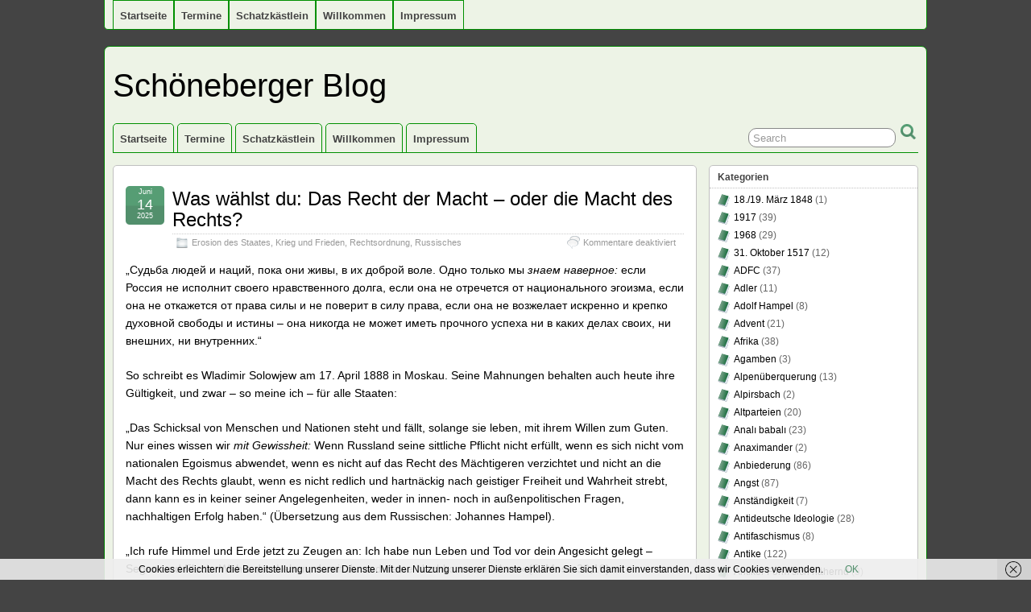

--- FILE ---
content_type: text/html; charset=UTF-8
request_url: https://johanneshampel-online.de/category/rechtsordnung/
body_size: 51903
content:
<!DOCTYPE html>
<!--[if IE 6]> <html id="ie6" lang="de"> <![endif]-->
<!--[if IE 7]> <html id="ie7" lang="de"> <![endif]-->
<!--[if IE 8]> <html id="ie8" lang="de"> <![endif]-->
<!--[if !(IE 6) | !(IE 7) | !(IE 8)]><!--> <html lang="de"> <!--<![endif]-->

<head>
	<meta charset="UTF-8" />
	<link rel="pingback" href="https://johanneshampel-online.de/xmlrpc.php" />

	<!--[if lt IE 9]>
	<script src="https://johanneshampel-online.de/wp-content/themes/_suffusion/scripts/html5.js" type="text/javascript"></script>
	<![endif]-->
<title>Rechtsordnung &#8211; Schöneberger Blog</title>
<meta name='robots' content='max-image-preview:large' />
<link rel="alternate" type="application/rss+xml" title="Schöneberger Blog &raquo; Feed" href="https://johanneshampel-online.de/feed/" />
<link rel="alternate" type="application/rss+xml" title="Schöneberger Blog &raquo; Kommentar-Feed" href="https://johanneshampel-online.de/comments/feed/" />
<link rel="alternate" type="application/rss+xml" title="Schöneberger Blog &raquo; Rechtsordnung Kategorie-Feed" href="https://johanneshampel-online.de/category/rechtsordnung/feed/" />
<style id='wp-img-auto-sizes-contain-inline-css' type='text/css'>
img:is([sizes=auto i],[sizes^="auto," i]){contain-intrinsic-size:3000px 1500px}
/*# sourceURL=wp-img-auto-sizes-contain-inline-css */
</style>
<style id='wp-emoji-styles-inline-css' type='text/css'>

	img.wp-smiley, img.emoji {
		display: inline !important;
		border: none !important;
		box-shadow: none !important;
		height: 1em !important;
		width: 1em !important;
		margin: 0 0.07em !important;
		vertical-align: -0.1em !important;
		background: none !important;
		padding: 0 !important;
	}
/*# sourceURL=wp-emoji-styles-inline-css */
</style>
<style id='wp-block-library-inline-css' type='text/css'>
:root{--wp-block-synced-color:#7a00df;--wp-block-synced-color--rgb:122,0,223;--wp-bound-block-color:var(--wp-block-synced-color);--wp-editor-canvas-background:#ddd;--wp-admin-theme-color:#007cba;--wp-admin-theme-color--rgb:0,124,186;--wp-admin-theme-color-darker-10:#006ba1;--wp-admin-theme-color-darker-10--rgb:0,107,160.5;--wp-admin-theme-color-darker-20:#005a87;--wp-admin-theme-color-darker-20--rgb:0,90,135;--wp-admin-border-width-focus:2px}@media (min-resolution:192dpi){:root{--wp-admin-border-width-focus:1.5px}}.wp-element-button{cursor:pointer}:root .has-very-light-gray-background-color{background-color:#eee}:root .has-very-dark-gray-background-color{background-color:#313131}:root .has-very-light-gray-color{color:#eee}:root .has-very-dark-gray-color{color:#313131}:root .has-vivid-green-cyan-to-vivid-cyan-blue-gradient-background{background:linear-gradient(135deg,#00d084,#0693e3)}:root .has-purple-crush-gradient-background{background:linear-gradient(135deg,#34e2e4,#4721fb 50%,#ab1dfe)}:root .has-hazy-dawn-gradient-background{background:linear-gradient(135deg,#faaca8,#dad0ec)}:root .has-subdued-olive-gradient-background{background:linear-gradient(135deg,#fafae1,#67a671)}:root .has-atomic-cream-gradient-background{background:linear-gradient(135deg,#fdd79a,#004a59)}:root .has-nightshade-gradient-background{background:linear-gradient(135deg,#330968,#31cdcf)}:root .has-midnight-gradient-background{background:linear-gradient(135deg,#020381,#2874fc)}:root{--wp--preset--font-size--normal:16px;--wp--preset--font-size--huge:42px}.has-regular-font-size{font-size:1em}.has-larger-font-size{font-size:2.625em}.has-normal-font-size{font-size:var(--wp--preset--font-size--normal)}.has-huge-font-size{font-size:var(--wp--preset--font-size--huge)}.has-text-align-center{text-align:center}.has-text-align-left{text-align:left}.has-text-align-right{text-align:right}.has-fit-text{white-space:nowrap!important}#end-resizable-editor-section{display:none}.aligncenter{clear:both}.items-justified-left{justify-content:flex-start}.items-justified-center{justify-content:center}.items-justified-right{justify-content:flex-end}.items-justified-space-between{justify-content:space-between}.screen-reader-text{border:0;clip-path:inset(50%);height:1px;margin:-1px;overflow:hidden;padding:0;position:absolute;width:1px;word-wrap:normal!important}.screen-reader-text:focus{background-color:#ddd;clip-path:none;color:#444;display:block;font-size:1em;height:auto;left:5px;line-height:normal;padding:15px 23px 14px;text-decoration:none;top:5px;width:auto;z-index:100000}html :where(.has-border-color){border-style:solid}html :where([style*=border-top-color]){border-top-style:solid}html :where([style*=border-right-color]){border-right-style:solid}html :where([style*=border-bottom-color]){border-bottom-style:solid}html :where([style*=border-left-color]){border-left-style:solid}html :where([style*=border-width]){border-style:solid}html :where([style*=border-top-width]){border-top-style:solid}html :where([style*=border-right-width]){border-right-style:solid}html :where([style*=border-bottom-width]){border-bottom-style:solid}html :where([style*=border-left-width]){border-left-style:solid}html :where(img[class*=wp-image-]){height:auto;max-width:100%}:where(figure){margin:0 0 1em}html :where(.is-position-sticky){--wp-admin--admin-bar--position-offset:var(--wp-admin--admin-bar--height,0px)}@media screen and (max-width:600px){html :where(.is-position-sticky){--wp-admin--admin-bar--position-offset:0px}}

/*# sourceURL=wp-block-library-inline-css */
</style><style id='wp-block-image-inline-css' type='text/css'>
.wp-block-image>a,.wp-block-image>figure>a{display:inline-block}.wp-block-image img{box-sizing:border-box;height:auto;max-width:100%;vertical-align:bottom}@media not (prefers-reduced-motion){.wp-block-image img.hide{visibility:hidden}.wp-block-image img.show{animation:show-content-image .4s}}.wp-block-image[style*=border-radius] img,.wp-block-image[style*=border-radius]>a{border-radius:inherit}.wp-block-image.has-custom-border img{box-sizing:border-box}.wp-block-image.aligncenter{text-align:center}.wp-block-image.alignfull>a,.wp-block-image.alignwide>a{width:100%}.wp-block-image.alignfull img,.wp-block-image.alignwide img{height:auto;width:100%}.wp-block-image .aligncenter,.wp-block-image .alignleft,.wp-block-image .alignright,.wp-block-image.aligncenter,.wp-block-image.alignleft,.wp-block-image.alignright{display:table}.wp-block-image .aligncenter>figcaption,.wp-block-image .alignleft>figcaption,.wp-block-image .alignright>figcaption,.wp-block-image.aligncenter>figcaption,.wp-block-image.alignleft>figcaption,.wp-block-image.alignright>figcaption{caption-side:bottom;display:table-caption}.wp-block-image .alignleft{float:left;margin:.5em 1em .5em 0}.wp-block-image .alignright{float:right;margin:.5em 0 .5em 1em}.wp-block-image .aligncenter{margin-left:auto;margin-right:auto}.wp-block-image :where(figcaption){margin-bottom:1em;margin-top:.5em}.wp-block-image.is-style-circle-mask img{border-radius:9999px}@supports ((-webkit-mask-image:none) or (mask-image:none)) or (-webkit-mask-image:none){.wp-block-image.is-style-circle-mask img{border-radius:0;-webkit-mask-image:url('data:image/svg+xml;utf8,<svg viewBox="0 0 100 100" xmlns="http://www.w3.org/2000/svg"><circle cx="50" cy="50" r="50"/></svg>');mask-image:url('data:image/svg+xml;utf8,<svg viewBox="0 0 100 100" xmlns="http://www.w3.org/2000/svg"><circle cx="50" cy="50" r="50"/></svg>');mask-mode:alpha;-webkit-mask-position:center;mask-position:center;-webkit-mask-repeat:no-repeat;mask-repeat:no-repeat;-webkit-mask-size:contain;mask-size:contain}}:root :where(.wp-block-image.is-style-rounded img,.wp-block-image .is-style-rounded img){border-radius:9999px}.wp-block-image figure{margin:0}.wp-lightbox-container{display:flex;flex-direction:column;position:relative}.wp-lightbox-container img{cursor:zoom-in}.wp-lightbox-container img:hover+button{opacity:1}.wp-lightbox-container button{align-items:center;backdrop-filter:blur(16px) saturate(180%);background-color:#5a5a5a40;border:none;border-radius:4px;cursor:zoom-in;display:flex;height:20px;justify-content:center;opacity:0;padding:0;position:absolute;right:16px;text-align:center;top:16px;width:20px;z-index:100}@media not (prefers-reduced-motion){.wp-lightbox-container button{transition:opacity .2s ease}}.wp-lightbox-container button:focus-visible{outline:3px auto #5a5a5a40;outline:3px auto -webkit-focus-ring-color;outline-offset:3px}.wp-lightbox-container button:hover{cursor:pointer;opacity:1}.wp-lightbox-container button:focus{opacity:1}.wp-lightbox-container button:focus,.wp-lightbox-container button:hover,.wp-lightbox-container button:not(:hover):not(:active):not(.has-background){background-color:#5a5a5a40;border:none}.wp-lightbox-overlay{box-sizing:border-box;cursor:zoom-out;height:100vh;left:0;overflow:hidden;position:fixed;top:0;visibility:hidden;width:100%;z-index:100000}.wp-lightbox-overlay .close-button{align-items:center;cursor:pointer;display:flex;justify-content:center;min-height:40px;min-width:40px;padding:0;position:absolute;right:calc(env(safe-area-inset-right) + 16px);top:calc(env(safe-area-inset-top) + 16px);z-index:5000000}.wp-lightbox-overlay .close-button:focus,.wp-lightbox-overlay .close-button:hover,.wp-lightbox-overlay .close-button:not(:hover):not(:active):not(.has-background){background:none;border:none}.wp-lightbox-overlay .lightbox-image-container{height:var(--wp--lightbox-container-height);left:50%;overflow:hidden;position:absolute;top:50%;transform:translate(-50%,-50%);transform-origin:top left;width:var(--wp--lightbox-container-width);z-index:9999999999}.wp-lightbox-overlay .wp-block-image{align-items:center;box-sizing:border-box;display:flex;height:100%;justify-content:center;margin:0;position:relative;transform-origin:0 0;width:100%;z-index:3000000}.wp-lightbox-overlay .wp-block-image img{height:var(--wp--lightbox-image-height);min-height:var(--wp--lightbox-image-height);min-width:var(--wp--lightbox-image-width);width:var(--wp--lightbox-image-width)}.wp-lightbox-overlay .wp-block-image figcaption{display:none}.wp-lightbox-overlay button{background:none;border:none}.wp-lightbox-overlay .scrim{background-color:#fff;height:100%;opacity:.9;position:absolute;width:100%;z-index:2000000}.wp-lightbox-overlay.active{visibility:visible}@media not (prefers-reduced-motion){.wp-lightbox-overlay.active{animation:turn-on-visibility .25s both}.wp-lightbox-overlay.active img{animation:turn-on-visibility .35s both}.wp-lightbox-overlay.show-closing-animation:not(.active){animation:turn-off-visibility .35s both}.wp-lightbox-overlay.show-closing-animation:not(.active) img{animation:turn-off-visibility .25s both}.wp-lightbox-overlay.zoom.active{animation:none;opacity:1;visibility:visible}.wp-lightbox-overlay.zoom.active .lightbox-image-container{animation:lightbox-zoom-in .4s}.wp-lightbox-overlay.zoom.active .lightbox-image-container img{animation:none}.wp-lightbox-overlay.zoom.active .scrim{animation:turn-on-visibility .4s forwards}.wp-lightbox-overlay.zoom.show-closing-animation:not(.active){animation:none}.wp-lightbox-overlay.zoom.show-closing-animation:not(.active) .lightbox-image-container{animation:lightbox-zoom-out .4s}.wp-lightbox-overlay.zoom.show-closing-animation:not(.active) .lightbox-image-container img{animation:none}.wp-lightbox-overlay.zoom.show-closing-animation:not(.active) .scrim{animation:turn-off-visibility .4s forwards}}@keyframes show-content-image{0%{visibility:hidden}99%{visibility:hidden}to{visibility:visible}}@keyframes turn-on-visibility{0%{opacity:0}to{opacity:1}}@keyframes turn-off-visibility{0%{opacity:1;visibility:visible}99%{opacity:0;visibility:visible}to{opacity:0;visibility:hidden}}@keyframes lightbox-zoom-in{0%{transform:translate(calc((-100vw + var(--wp--lightbox-scrollbar-width))/2 + var(--wp--lightbox-initial-left-position)),calc(-50vh + var(--wp--lightbox-initial-top-position))) scale(var(--wp--lightbox-scale))}to{transform:translate(-50%,-50%) scale(1)}}@keyframes lightbox-zoom-out{0%{transform:translate(-50%,-50%) scale(1);visibility:visible}99%{visibility:visible}to{transform:translate(calc((-100vw + var(--wp--lightbox-scrollbar-width))/2 + var(--wp--lightbox-initial-left-position)),calc(-50vh + var(--wp--lightbox-initial-top-position))) scale(var(--wp--lightbox-scale));visibility:hidden}}
/*# sourceURL=https://johanneshampel-online.de/wp-includes/blocks/image/style.min.css */
</style>
<style id='wp-block-group-inline-css' type='text/css'>
.wp-block-group{box-sizing:border-box}:where(.wp-block-group.wp-block-group-is-layout-constrained){position:relative}
/*# sourceURL=https://johanneshampel-online.de/wp-includes/blocks/group/style.min.css */
</style>
<style id='wp-block-paragraph-inline-css' type='text/css'>
.is-small-text{font-size:.875em}.is-regular-text{font-size:1em}.is-large-text{font-size:2.25em}.is-larger-text{font-size:3em}.has-drop-cap:not(:focus):first-letter{float:left;font-size:8.4em;font-style:normal;font-weight:100;line-height:.68;margin:.05em .1em 0 0;text-transform:uppercase}body.rtl .has-drop-cap:not(:focus):first-letter{float:none;margin-left:.1em}p.has-drop-cap.has-background{overflow:hidden}:root :where(p.has-background){padding:1.25em 2.375em}:where(p.has-text-color:not(.has-link-color)) a{color:inherit}p.has-text-align-left[style*="writing-mode:vertical-lr"],p.has-text-align-right[style*="writing-mode:vertical-rl"]{rotate:180deg}
/*# sourceURL=https://johanneshampel-online.de/wp-includes/blocks/paragraph/style.min.css */
</style>
<style id='wp-block-quote-inline-css' type='text/css'>
.wp-block-quote{box-sizing:border-box;overflow-wrap:break-word}.wp-block-quote.is-large:where(:not(.is-style-plain)),.wp-block-quote.is-style-large:where(:not(.is-style-plain)){margin-bottom:1em;padding:0 1em}.wp-block-quote.is-large:where(:not(.is-style-plain)) p,.wp-block-quote.is-style-large:where(:not(.is-style-plain)) p{font-size:1.5em;font-style:italic;line-height:1.6}.wp-block-quote.is-large:where(:not(.is-style-plain)) cite,.wp-block-quote.is-large:where(:not(.is-style-plain)) footer,.wp-block-quote.is-style-large:where(:not(.is-style-plain)) cite,.wp-block-quote.is-style-large:where(:not(.is-style-plain)) footer{font-size:1.125em;text-align:right}.wp-block-quote>cite{display:block}
/*# sourceURL=https://johanneshampel-online.de/wp-includes/blocks/quote/style.min.css */
</style>
<style id='global-styles-inline-css' type='text/css'>
:root{--wp--preset--aspect-ratio--square: 1;--wp--preset--aspect-ratio--4-3: 4/3;--wp--preset--aspect-ratio--3-4: 3/4;--wp--preset--aspect-ratio--3-2: 3/2;--wp--preset--aspect-ratio--2-3: 2/3;--wp--preset--aspect-ratio--16-9: 16/9;--wp--preset--aspect-ratio--9-16: 9/16;--wp--preset--color--black: #000000;--wp--preset--color--cyan-bluish-gray: #abb8c3;--wp--preset--color--white: #ffffff;--wp--preset--color--pale-pink: #f78da7;--wp--preset--color--vivid-red: #cf2e2e;--wp--preset--color--luminous-vivid-orange: #ff6900;--wp--preset--color--luminous-vivid-amber: #fcb900;--wp--preset--color--light-green-cyan: #7bdcb5;--wp--preset--color--vivid-green-cyan: #00d084;--wp--preset--color--pale-cyan-blue: #8ed1fc;--wp--preset--color--vivid-cyan-blue: #0693e3;--wp--preset--color--vivid-purple: #9b51e0;--wp--preset--gradient--vivid-cyan-blue-to-vivid-purple: linear-gradient(135deg,rgb(6,147,227) 0%,rgb(155,81,224) 100%);--wp--preset--gradient--light-green-cyan-to-vivid-green-cyan: linear-gradient(135deg,rgb(122,220,180) 0%,rgb(0,208,130) 100%);--wp--preset--gradient--luminous-vivid-amber-to-luminous-vivid-orange: linear-gradient(135deg,rgb(252,185,0) 0%,rgb(255,105,0) 100%);--wp--preset--gradient--luminous-vivid-orange-to-vivid-red: linear-gradient(135deg,rgb(255,105,0) 0%,rgb(207,46,46) 100%);--wp--preset--gradient--very-light-gray-to-cyan-bluish-gray: linear-gradient(135deg,rgb(238,238,238) 0%,rgb(169,184,195) 100%);--wp--preset--gradient--cool-to-warm-spectrum: linear-gradient(135deg,rgb(74,234,220) 0%,rgb(151,120,209) 20%,rgb(207,42,186) 40%,rgb(238,44,130) 60%,rgb(251,105,98) 80%,rgb(254,248,76) 100%);--wp--preset--gradient--blush-light-purple: linear-gradient(135deg,rgb(255,206,236) 0%,rgb(152,150,240) 100%);--wp--preset--gradient--blush-bordeaux: linear-gradient(135deg,rgb(254,205,165) 0%,rgb(254,45,45) 50%,rgb(107,0,62) 100%);--wp--preset--gradient--luminous-dusk: linear-gradient(135deg,rgb(255,203,112) 0%,rgb(199,81,192) 50%,rgb(65,88,208) 100%);--wp--preset--gradient--pale-ocean: linear-gradient(135deg,rgb(255,245,203) 0%,rgb(182,227,212) 50%,rgb(51,167,181) 100%);--wp--preset--gradient--electric-grass: linear-gradient(135deg,rgb(202,248,128) 0%,rgb(113,206,126) 100%);--wp--preset--gradient--midnight: linear-gradient(135deg,rgb(2,3,129) 0%,rgb(40,116,252) 100%);--wp--preset--font-size--small: 13px;--wp--preset--font-size--medium: 20px;--wp--preset--font-size--large: 36px;--wp--preset--font-size--x-large: 42px;--wp--preset--spacing--20: 0.44rem;--wp--preset--spacing--30: 0.67rem;--wp--preset--spacing--40: 1rem;--wp--preset--spacing--50: 1.5rem;--wp--preset--spacing--60: 2.25rem;--wp--preset--spacing--70: 3.38rem;--wp--preset--spacing--80: 5.06rem;--wp--preset--shadow--natural: 6px 6px 9px rgba(0, 0, 0, 0.2);--wp--preset--shadow--deep: 12px 12px 50px rgba(0, 0, 0, 0.4);--wp--preset--shadow--sharp: 6px 6px 0px rgba(0, 0, 0, 0.2);--wp--preset--shadow--outlined: 6px 6px 0px -3px rgb(255, 255, 255), 6px 6px rgb(0, 0, 0);--wp--preset--shadow--crisp: 6px 6px 0px rgb(0, 0, 0);}:where(.is-layout-flex){gap: 0.5em;}:where(.is-layout-grid){gap: 0.5em;}body .is-layout-flex{display: flex;}.is-layout-flex{flex-wrap: wrap;align-items: center;}.is-layout-flex > :is(*, div){margin: 0;}body .is-layout-grid{display: grid;}.is-layout-grid > :is(*, div){margin: 0;}:where(.wp-block-columns.is-layout-flex){gap: 2em;}:where(.wp-block-columns.is-layout-grid){gap: 2em;}:where(.wp-block-post-template.is-layout-flex){gap: 1.25em;}:where(.wp-block-post-template.is-layout-grid){gap: 1.25em;}.has-black-color{color: var(--wp--preset--color--black) !important;}.has-cyan-bluish-gray-color{color: var(--wp--preset--color--cyan-bluish-gray) !important;}.has-white-color{color: var(--wp--preset--color--white) !important;}.has-pale-pink-color{color: var(--wp--preset--color--pale-pink) !important;}.has-vivid-red-color{color: var(--wp--preset--color--vivid-red) !important;}.has-luminous-vivid-orange-color{color: var(--wp--preset--color--luminous-vivid-orange) !important;}.has-luminous-vivid-amber-color{color: var(--wp--preset--color--luminous-vivid-amber) !important;}.has-light-green-cyan-color{color: var(--wp--preset--color--light-green-cyan) !important;}.has-vivid-green-cyan-color{color: var(--wp--preset--color--vivid-green-cyan) !important;}.has-pale-cyan-blue-color{color: var(--wp--preset--color--pale-cyan-blue) !important;}.has-vivid-cyan-blue-color{color: var(--wp--preset--color--vivid-cyan-blue) !important;}.has-vivid-purple-color{color: var(--wp--preset--color--vivid-purple) !important;}.has-black-background-color{background-color: var(--wp--preset--color--black) !important;}.has-cyan-bluish-gray-background-color{background-color: var(--wp--preset--color--cyan-bluish-gray) !important;}.has-white-background-color{background-color: var(--wp--preset--color--white) !important;}.has-pale-pink-background-color{background-color: var(--wp--preset--color--pale-pink) !important;}.has-vivid-red-background-color{background-color: var(--wp--preset--color--vivid-red) !important;}.has-luminous-vivid-orange-background-color{background-color: var(--wp--preset--color--luminous-vivid-orange) !important;}.has-luminous-vivid-amber-background-color{background-color: var(--wp--preset--color--luminous-vivid-amber) !important;}.has-light-green-cyan-background-color{background-color: var(--wp--preset--color--light-green-cyan) !important;}.has-vivid-green-cyan-background-color{background-color: var(--wp--preset--color--vivid-green-cyan) !important;}.has-pale-cyan-blue-background-color{background-color: var(--wp--preset--color--pale-cyan-blue) !important;}.has-vivid-cyan-blue-background-color{background-color: var(--wp--preset--color--vivid-cyan-blue) !important;}.has-vivid-purple-background-color{background-color: var(--wp--preset--color--vivid-purple) !important;}.has-black-border-color{border-color: var(--wp--preset--color--black) !important;}.has-cyan-bluish-gray-border-color{border-color: var(--wp--preset--color--cyan-bluish-gray) !important;}.has-white-border-color{border-color: var(--wp--preset--color--white) !important;}.has-pale-pink-border-color{border-color: var(--wp--preset--color--pale-pink) !important;}.has-vivid-red-border-color{border-color: var(--wp--preset--color--vivid-red) !important;}.has-luminous-vivid-orange-border-color{border-color: var(--wp--preset--color--luminous-vivid-orange) !important;}.has-luminous-vivid-amber-border-color{border-color: var(--wp--preset--color--luminous-vivid-amber) !important;}.has-light-green-cyan-border-color{border-color: var(--wp--preset--color--light-green-cyan) !important;}.has-vivid-green-cyan-border-color{border-color: var(--wp--preset--color--vivid-green-cyan) !important;}.has-pale-cyan-blue-border-color{border-color: var(--wp--preset--color--pale-cyan-blue) !important;}.has-vivid-cyan-blue-border-color{border-color: var(--wp--preset--color--vivid-cyan-blue) !important;}.has-vivid-purple-border-color{border-color: var(--wp--preset--color--vivid-purple) !important;}.has-vivid-cyan-blue-to-vivid-purple-gradient-background{background: var(--wp--preset--gradient--vivid-cyan-blue-to-vivid-purple) !important;}.has-light-green-cyan-to-vivid-green-cyan-gradient-background{background: var(--wp--preset--gradient--light-green-cyan-to-vivid-green-cyan) !important;}.has-luminous-vivid-amber-to-luminous-vivid-orange-gradient-background{background: var(--wp--preset--gradient--luminous-vivid-amber-to-luminous-vivid-orange) !important;}.has-luminous-vivid-orange-to-vivid-red-gradient-background{background: var(--wp--preset--gradient--luminous-vivid-orange-to-vivid-red) !important;}.has-very-light-gray-to-cyan-bluish-gray-gradient-background{background: var(--wp--preset--gradient--very-light-gray-to-cyan-bluish-gray) !important;}.has-cool-to-warm-spectrum-gradient-background{background: var(--wp--preset--gradient--cool-to-warm-spectrum) !important;}.has-blush-light-purple-gradient-background{background: var(--wp--preset--gradient--blush-light-purple) !important;}.has-blush-bordeaux-gradient-background{background: var(--wp--preset--gradient--blush-bordeaux) !important;}.has-luminous-dusk-gradient-background{background: var(--wp--preset--gradient--luminous-dusk) !important;}.has-pale-ocean-gradient-background{background: var(--wp--preset--gradient--pale-ocean) !important;}.has-electric-grass-gradient-background{background: var(--wp--preset--gradient--electric-grass) !important;}.has-midnight-gradient-background{background: var(--wp--preset--gradient--midnight) !important;}.has-small-font-size{font-size: var(--wp--preset--font-size--small) !important;}.has-medium-font-size{font-size: var(--wp--preset--font-size--medium) !important;}.has-large-font-size{font-size: var(--wp--preset--font-size--large) !important;}.has-x-large-font-size{font-size: var(--wp--preset--font-size--x-large) !important;}
/*# sourceURL=global-styles-inline-css */
</style>

<style id='classic-theme-styles-inline-css' type='text/css'>
/*! This file is auto-generated */
.wp-block-button__link{color:#fff;background-color:#32373c;border-radius:9999px;box-shadow:none;text-decoration:none;padding:calc(.667em + 2px) calc(1.333em + 2px);font-size:1.125em}.wp-block-file__button{background:#32373c;color:#fff;text-decoration:none}
/*# sourceURL=/wp-includes/css/classic-themes.min.css */
</style>
<link rel='stylesheet' id='suffusion-theme-css' href='https://johanneshampel-online.de/wp-content/themes/_suffusion/style.css?ver=4.4.9' type='text/css' media='all' />
<link rel='stylesheet' id='suffusion-theme-skin-1-css' href='https://johanneshampel-online.de/wp-content/themes/_suffusion/skins/light-theme-green/skin.css?ver=4.4.9' type='text/css' media='all' />
<!--[if !IE]>--><link rel='stylesheet' id='suffusion-rounded-css' href='https://johanneshampel-online.de/wp-content/themes/_suffusion/rounded-corners.css?ver=4.4.9' type='text/css' media='all' />
<!--<![endif]-->
<!--[if gt IE 8]><link rel='stylesheet' id='suffusion-rounded-css' href='https://johanneshampel-online.de/wp-content/themes/_suffusion/rounded-corners.css?ver=4.4.9' type='text/css' media='all' />
<![endif]-->
<!--[if lt IE 8]><link rel='stylesheet' id='suffusion-ie-css' href='https://johanneshampel-online.de/wp-content/themes/_suffusion/ie-fix.css?ver=4.4.9' type='text/css' media='all' />
<![endif]-->
<link rel='stylesheet' id='suffusion-generated-css' href='https://johanneshampel-online.de?ver=4.4.9&#038;suffusion-css=css' type='text/css' media='all' />
<script type="text/javascript" src="https://johanneshampel-online.de/wp-includes/js/jquery/jquery.min.js?ver=3.7.1" id="jquery-core-js"></script>
<script type="text/javascript" src="https://johanneshampel-online.de/wp-includes/js/jquery/jquery-migrate.min.js?ver=3.4.1" id="jquery-migrate-js"></script>
<script type="text/javascript" id="suffusion-js-extra">
/* <![CDATA[ */
var Suffusion_JS = {"wrapper_width_type_page_template_1l_sidebar_php":"fixed","wrapper_max_width_page_template_1l_sidebar_php":"1200","wrapper_min_width_page_template_1l_sidebar_php":"600","wrapper_orig_width_page_template_1l_sidebar_php":"75","wrapper_width_type_page_template_1r_sidebar_php":"fixed","wrapper_max_width_page_template_1r_sidebar_php":"1200","wrapper_min_width_page_template_1r_sidebar_php":"600","wrapper_orig_width_page_template_1r_sidebar_php":"75","wrapper_width_type_page_template_1l1r_sidebar_php":"fixed","wrapper_max_width_page_template_1l1r_sidebar_php":"1200","wrapper_min_width_page_template_1l1r_sidebar_php":"600","wrapper_orig_width_page_template_1l1r_sidebar_php":"75","wrapper_width_type_page_template_2l_sidebars_php":"fixed","wrapper_max_width_page_template_2l_sidebars_php":"1200","wrapper_min_width_page_template_2l_sidebars_php":"600","wrapper_orig_width_page_template_2l_sidebars_php":"75","wrapper_width_type_page_template_2r_sidebars_php":"fixed","wrapper_max_width_page_template_2r_sidebars_php":"1200","wrapper_min_width_page_template_2r_sidebars_php":"600","wrapper_orig_width_page_template_2r_sidebars_php":"75","wrapper_width_type":"fixed","wrapper_max_width":"1200","wrapper_min_width":"600","wrapper_orig_width":"75","wrapper_width_type_page_template_no_sidebars_php":"fixed","wrapper_max_width_page_template_no_sidebars_php":"1200","wrapper_min_width_page_template_no_sidebars_php":"600","wrapper_orig_width_page_template_no_sidebars_php":"75","suf_featured_interval":"4000","suf_featured_transition_speed":"1000","suf_featured_fx":"fade","suf_featured_pause":"Pause","suf_featured_resume":"Resume","suf_featured_sync":"0","suf_featured_pager_style":"numbers","suf_nav_delay":"500","suf_nav_effect":"fade","suf_navt_delay":"500","suf_navt_effect":"fade","suf_jq_masonry_enabled":"disabled","suf_fix_aspect_ratio":"preserve","suf_show_drop_caps":""};
//# sourceURL=suffusion-js-extra
/* ]]> */
</script>
<script type="text/javascript" src="https://johanneshampel-online.de/wp-content/themes/_suffusion/scripts/suffusion.js?ver=4.4.9" id="suffusion-js"></script>
<link rel="https://api.w.org/" href="https://johanneshampel-online.de/wp-json/" /><link rel="alternate" title="JSON" type="application/json" href="https://johanneshampel-online.de/wp-json/wp/v2/categories/261" /><link rel="EditURI" type="application/rsd+xml" title="RSD" href="https://johanneshampel-online.de/xmlrpc.php?rsd" />
<!-- Start Additional Feeds -->
<!-- End Additional Feeds -->
<!-- location header -->
</head>

<body data-rsssl=1 class="archive category category-rechtsordnung category-261 wp-theme-_suffusion light-theme-green suffusion-custom preset-1000px device-desktop">
    			<nav id='nav-top' class='tab fix'>
		<div class='col-control left'>
<ul class='sf-menu'>
<li id="menu-item-7493" class="menu-item menu-item-type-custom menu-item-object-custom menu-item-7493 dd-tab"><a href="http://johanneshampel.online.de/">Startseite</a></li>
<li id="menu-item-15713" class="menu-item menu-item-type-post_type menu-item-object-page menu-item-15713 dd-tab"><a href="https://johanneshampel-online.de/termine-2/">Termine</a></li>
<li id="menu-item-7494" class="menu-item menu-item-type-post_type menu-item-object-page menu-item-7494 dd-tab"><a href="https://johanneshampel-online.de/europaisches-worterbuch-fur-alle-falle/">Schatzkästlein</a></li>
<li id="menu-item-7495" class="menu-item menu-item-type-post_type menu-item-object-page menu-item-7495 dd-tab"><a href="https://johanneshampel-online.de/willkommen-in-meinem-blog/">Willkommen</a></li>
<li id="menu-item-7498" class="menu-item menu-item-type-post_type menu-item-object-page menu-item-7498 dd-tab"><a href="https://johanneshampel-online.de/impressum/">Impressum</a></li>

</ul>
		</div><!-- /.col-control -->
	</nav><!-- /#nav-top -->
		<div id="wrapper" class="fix">
					<div id="header-container" class="custom-header fix">
					<header id="header" class="fix">
			<h1 class="blogtitle left"><a href="https://johanneshampel-online.de">Schöneberger Blog</a></h1>
		<div class="description right"></div>
    </header><!-- /header -->
 	<nav id="nav" class="tab fix">
		<div class='col-control left'>
	<!-- right-header-widgets -->
	<div id="right-header-widgets" class="warea">
	
<form method="get" class="searchform " action="https://johanneshampel-online.de/">
	<input type="text" name="s" class="searchfield"
			value="Search"
			onfocus="if (this.value == 'Search') {this.value = '';}"
			onblur="if (this.value == '') {this.value = 'Search';}"
			/>
	<input type="submit" class="searchsubmit" value="" name="searchsubmit" />
</form>
	</div>
	<!-- /right-header-widgets -->
<ul class='sf-menu'>
<li class="menu-item menu-item-type-custom menu-item-object-custom menu-item-7493 dd-tab"><a href="http://johanneshampel.online.de/">Startseite</a></li>
<li class="menu-item menu-item-type-post_type menu-item-object-page menu-item-15713 dd-tab"><a href="https://johanneshampel-online.de/termine-2/">Termine</a></li>
<li class="menu-item menu-item-type-post_type menu-item-object-page menu-item-7494 dd-tab"><a href="https://johanneshampel-online.de/europaisches-worterbuch-fur-alle-falle/">Schatzkästlein</a></li>
<li class="menu-item menu-item-type-post_type menu-item-object-page menu-item-7495 dd-tab"><a href="https://johanneshampel-online.de/willkommen-in-meinem-blog/">Willkommen</a></li>
<li class="menu-item menu-item-type-post_type menu-item-object-page menu-item-7498 dd-tab"><a href="https://johanneshampel-online.de/impressum/">Impressum</a></li>

</ul>
		</div><!-- /col-control -->
	</nav><!-- /nav -->
			</div><!-- //#header-container -->
			<div id="container" class="fix">
				
    <div id="main-col">
      <div id="content" class="hfeed">
	<article class="full-content post-18102 post type-post status-publish format-standard hentry category-erosion-des-staates category-krieg-und-frieden category-rechtsordnung category-russisches category-337-id category-266-id category-261-id category-226-id post-seq-1 post-parity-odd meta-position-corners fix" id="post-18102">
<header class='post-header title-container fix'>
	<div class="title">
		<h2 class="posttitle"><a href='https://johanneshampel-online.de/2025/06/14/was-waehlst-du-das-recht-der-macht-oder-die-macht-des-rechts/' class='entry-title' rel='bookmark' title='Was wählst du: Das Recht der Macht &#8211; oder die Macht des Rechts?' >Was wählst du: Das Recht der Macht &#8211; oder die Macht des Rechts?</a></h2>
		<div class="postdata fix">
					<span class="category"><span class="icon">&nbsp;</span><a href="https://johanneshampel-online.de/category/erosion-des-staates/" rel="category tag">Erosion des Staates</a>, <a href="https://johanneshampel-online.de/category/krieg-und-frieden/" rel="category tag">Krieg und Frieden</a>, <a href="https://johanneshampel-online.de/category/rechtsordnung/" rel="category tag">Rechtsordnung</a>, <a href="https://johanneshampel-online.de/category/russisches/" rel="category tag">Russisches</a></span>
						<span class="comments"><span class="icon">&nbsp;</span><span>Kommentare deaktiviert<span class="screen-reader-text"> für Was wählst du: Das Recht der Macht &#8211; oder die Macht des Rechts?</span></span></span>
				</div><!-- /.postdata -->
		</div><!-- /.title -->
		<div class="date"><span class="month">Juni</span> <span
			class="day">14</span><span class="year">2025</span></div>
	</header><!-- /.title-container -->
	<span class='post-format-icon'>&nbsp;</span><span class='updated' title='2025-06-14T05:44:43+02:00'></span>	<div class="entry-container fix">
		<div class="entry entry-content fix">

<p>&#8222;Судьба людей и наций, пока они живы, в их доброй воле. Одно только мы&nbsp;<em>знаем наверное:</em>&nbsp;если Россия не исполнит своего нравственного долга, если она не отречется от национального эгоизма, если она не откажется от права силы и не поверит в силу права, если она не возжелает искренно и крепко духовной свободы и истины – она никогда не может иметь прочного успеха ни в каких делах своих, ни внешних, ни внутренних.&#8220;</p>



<p>So schreibt es Wladimir Solowjew am 17. April 1888 in Moskau. Seine Mahnungen behalten auch heute ihre Gültigkeit, und zwar &#8211; so meine ich &#8211; für alle Staaten:</p>



<p>&#8222;Das Schicksal von Menschen und Nationen steht und fällt, solange sie leben, mit ihrem Willen zum Guten. Nur eines wissen wir <em>mit Gewissheit:</em> Wenn Russland seine sittliche Pflicht nicht erfüllt, wenn es sich nicht vom nationalen Egoismus abwendet, wenn es nicht auf das Recht des Mächtigeren verzichtet und nicht an die Macht des Rechts glaubt, wenn es nicht redlich und hartnäckig nach geistiger Freiheit und Wahrheit strebt, dann kann es in keiner seiner Angelegenheiten, weder in innen- noch in außenpolitischen Fragen, nachhaltigen Erfolg haben.&#8220; (Übersetzung aus dem Russischen: Johannes Hampel).</p>



<p>&#8222;Ich rufe Himmel und Erde jetzt zu Zeugen an: Ich habe nun Leben und Tod vor dein Angesicht gelegt – Segen und Fluch. Wähle das Leben, damit du und deine Nachkommen leben« (5. Mose 30,19).</p>



<p></p>
		</div><!--entry -->
	</div><!-- .entry-container -->
<footer class="post-footer postdata fix">
<span class="author"><span class="icon">&nbsp;</span>Posted by <span class="vcard"><a href="https://johanneshampel-online.de/author/j28ohannes_ha-ha/" class="url fn" rel="author">admin</a></span> at 05:44</span></footer><!-- .post-footer -->
	</article><!--post -->
	<article class="full-content post-17676 post type-post status-publish format-standard hentry category-donna-moderna category-frau-und-mann category-freiheit category-grundgesetz category-rechtsordnung category-sozialstaat category-209-id category-231-id category-176-id category-357-id category-261-id category-288-id post-seq-2 post-parity-even meta-position-corners fix" id="post-17676">
<header class='post-header title-container fix'>
	<div class="title">
		<h2 class="posttitle"><a href='https://johanneshampel-online.de/2024/06/03/sollte-der-deutsche-staat-den-in-deutschland-lebenden-frauen-die-menschenrechte-sichern/' class='entry-title' rel='bookmark' title='Sollte der deutsche Staat den in Deutschland lebenden Frauen die Menschenrechte sichern?' >Sollte der deutsche Staat den in Deutschland lebenden Frauen die Menschenrechte sichern?</a></h2>
		<div class="postdata fix">
					<span class="category"><span class="icon">&nbsp;</span><a href="https://johanneshampel-online.de/category/donna-moderna/" rel="category tag">Donna moderna</a>, <a href="https://johanneshampel-online.de/category/frau-und-mann/" rel="category tag">Frau und Mann</a>, <a href="https://johanneshampel-online.de/category/freiheit/" rel="category tag">Freiheit</a>, <a href="https://johanneshampel-online.de/category/grundgesetz/" rel="category tag">Grundgesetz</a>, <a href="https://johanneshampel-online.de/category/rechtsordnung/" rel="category tag">Rechtsordnung</a>, <a href="https://johanneshampel-online.de/category/sozialstaat/" rel="category tag">Sozialstaat</a></span>
						<span class="comments"><span class="icon">&nbsp;</span><span>Kommentare deaktiviert<span class="screen-reader-text"> für Sollte der deutsche Staat den in Deutschland lebenden Frauen die Menschenrechte sichern?</span></span></span>
				</div><!-- /.postdata -->
		</div><!-- /.title -->
		<div class="date"><span class="month">Juni</span> <span
			class="day">03</span><span class="year">2024</span></div>
	</header><!-- /.title-container -->
	<span class='post-format-icon'>&nbsp;</span><span class='updated' title='2024-06-03T10:28:32+02:00'></span>	<div class="entry-container fix">
		<div class="entry entry-content fix">

<p></p>



<figure class="wp-block-image size-full"><a href="https://johanneshampel-online.de/wp-content/uploads/2024/05/image-6.png"><img fetchpriority="high" decoding="async" width="683" height="911" src="https://johanneshampel-online.de/wp-content/uploads/2024/05/image-6.png" alt="" class="wp-image-17677" srcset="https://johanneshampel-online.de/wp-content/uploads/2024/05/image-6.png 683w, https://johanneshampel-online.de/wp-content/uploads/2024/05/image-6-225x300.png 225w" sizes="(max-width: 683px) 100vw, 683px" /></a></figure>



<p>&#8222;Den Großteil meiner Tage verbrachte ich damit, meiner Mutter im Haushalt zu helfen. In dieser Zeit überbot sie sich selbst in psychischen und körperlichen Grausamkeiten. Man sah mich als Hure und als Schande, als Satan und Verräterin. Meine Taten waren einer muslimischen Frau nicht würdig und das ließ man mich spüren. Es verging keine Woche ohne körperliche Gewalt. Irgendwann nahm ich es hin, so wie meine Mutter es wahrscheinlich auch hinnahm, so wie Tausende Frauen in einer ähnlichen Lage es wohl täglich hinnehmen. Manchmal schlug mein Mann mich so schlimm, dass die Verletzungen nicht von allein heilten. Dann brachten mein Vater oder mein Mann mich zu Ärzten, die sie kannten, und nahmen mich nach der Behandlung gleich wieder mit nach Hause. Die Kontrolle über mich zu haben, war meinem Vater so wichtig, dass er sich tatsächlich dazu herabließ, sich mit mir in ein Auto zu setzen. Landete ich doch einmal im Krankenhaus, ließ ich mich, so schnell es ging, entlassen, um wieder bei meinen Kindern zu sein.&#8220;</p>



<p>Zitat: Latife Arab: Ein Leben zählt nichts. Wilhelm Heyne Verlag, 3. Auflage, München 2024, S. 126</p>



<p><strong>&#8222;Es verging keine Woche ohne körperliche Gewalt. Irgendwann nahm ich es hin, so wie meine Mutter es wahrscheinlich auch hinnahm, so wie Tausende Frauen in einer ähnlichen Lage es wohl täglich hinnehmen.&#8220; </strong></p>



<p>In einer Art Sklaverei, einer häuslichen Gefangenschaft werden wohl tausende Frauen in Deutschland gehalten. Körperliche und seelische Gewalt, verübt durch Frauen und Männer, Unmündigkeit, Freiheitsberaubung durch die eigene Familie prägen ihren Alltag. Diese Frauen, von denen es offenbar viele in Deutschland gibt, dürfen die Wohnung nicht ohne Begleitung ihres Ehemannes oder eines sonstigen Mitgliedes ihrer Familie verlassen.</p>



<p>Es sind keineswegs Einzelfälle. Sollte man weiterhin die Augen davor verschließen? Ich meine, Staaten, die &#8211; wie etwa die Bundesrepublik Deutschland &#8211; die <em>Würde des Menschen</em> in ihr Grundgesetz bzw. ihre Verfassung geschrieben haben, sollten zuerst einmal auf dem eigenen Territorium die Menschenrechte für alle Frauen, alle Kinder und alle Männer sichern und wahren, ehe sie weltweit andere Staaten über Grundrechte und <em>gendertransformierende Maßnahmen</em> belehren.</p>



<p>Es ist das große Verdienst Latife Arabs, diese weitverbreitete, durch den deutschen Sozialstaat felsenfest abgesicherte, von der Öffentlichkeit stillschweigend geduldete Sklavinnenexistenz in einem durch und durch abgeschotteten Umfeld mitten in Deutschland, mitten auch in der deutschen Hauptstadt in aller Härte zu schildern.</p>



<p></p>



<p></p>



<p></p>
		</div><!--entry -->
	</div><!-- .entry-container -->
<footer class="post-footer postdata fix">
<span class="author"><span class="icon">&nbsp;</span>Posted by <span class="vcard"><a href="https://johanneshampel-online.de/author/j28ohannes_ha-ha/" class="url fn" rel="author">admin</a></span> at 10:28</span></footer><!-- .post-footer -->
	</article><!--post -->
	<article class="full-content post-14666 post type-post status-publish format-standard hentry category-ausnahmezustand category-autoritarismus category-carl-schmitt category-erosion-des-staates category-europaeische-union category-rechtsordnung category-trasformismo-europeo category-verfassungsrecht category-437-id category-445-id category-359-id category-337-id category-194-id category-261-id category-211-id category-439-id post-seq-3 post-parity-odd meta-position-corners fix" id="post-14666">
<header class='post-header title-container fix'>
	<div class="title">
		<h2 class="posttitle"><a href='https://johanneshampel-online.de/2020/06/29/wie-steht-es-um-das-verhaeltnis-zwischen-eu-recht-und-staatlichem-verfassungsrecht/' class='entry-title' rel='bookmark' title='Wie steht es um das Verhältnis zwischen EU-Recht und staatlichem Verfassungsrecht?' >Wie steht es um das Verhältnis zwischen EU-Recht und staatlichem Verfassungsrecht?</a></h2>
		<div class="postdata fix">
					<span class="category"><span class="icon">&nbsp;</span><a href="https://johanneshampel-online.de/category/ausnahmezustand/" rel="category tag">Ausnahmezustand</a>, <a href="https://johanneshampel-online.de/category/autoritarismus/" rel="category tag">Autoritarismus</a>, <a href="https://johanneshampel-online.de/category/carl-schmitt/" rel="category tag">Carl Schmitt</a>, <a href="https://johanneshampel-online.de/category/erosion-des-staates/" rel="category tag">Erosion des Staates</a>, <a href="https://johanneshampel-online.de/category/europaeische-union/" rel="category tag">Europäische Union</a>, <a href="https://johanneshampel-online.de/category/rechtsordnung/" rel="category tag">Rechtsordnung</a>, <a href="https://johanneshampel-online.de/category/trasformismo-europeo/" rel="category tag">Trasformismo europeo</a>, <a href="https://johanneshampel-online.de/category/verfassungsrecht/" rel="category tag">Verfassungsrecht</a></span>
						<span class="comments"><span class="icon">&nbsp;</span><span>Kommentare deaktiviert<span class="screen-reader-text"> für Wie steht es um das Verhältnis zwischen EU-Recht und staatlichem Verfassungsrecht?</span></span></span>
				</div><!-- /.postdata -->
		</div><!-- /.title -->
		<div class="date"><span class="month">Juni</span> <span
			class="day">29</span><span class="year">2020</span></div>
	</header><!-- /.title-container -->
	<span class='post-format-icon'>&nbsp;</span><span class='updated' title='2020-06-29T10:50:12+02:00'></span>	<div class="entry-container fix">
		<div class="entry entry-content fix">

<p>Das Recht der Europäischen Union und das Verfassungsrecht der Mitgliedsstaaten stehen in einem vorderhand ungeklärten Widerstreit einander ausschließender Geltungsansprüche. Dies haben wir seit Jahren in diesem Blog wiederholt herausgearbeitet, darauf haben wir wiederholt hingewiesen, so etwa auch am 3. November 2015 unter dem Titel: <a href="https://johanneshampel-online.de/2015/11/03/unaufloeslicher-widerspruch-nationales-rechtssystem-und-unionsrecht-ein-simultankrimi/">&#8222;Unauflöslicher Widerspruch&#8220;</a>. </p>



<p>Eine weitere Umdrehung im Rad der einander widerstrebenden Argumente vollzieht sich vor unseren Augen im Anschluss an das Urteil des Bundesverfassungsgerichtes vom 5. Mai 2020, <a href="https://www.bundesverfassungsgericht.de/SharedDocs/Entscheidungen/DE/2020/05/rs20200505_2bvr085915.html">2 BvR 859/15.</a>  Dieses Urteil zur verfassungsrechtlichen Legitimität des EZB-Anleihen-Kaufprogramms hat europaweit einen Aufschrei des Entsetzens ausgelöst. Genau hierzu äußert sich heute nun ein Richter des zuständigen Zweiten Senats des Bundesverfassungsgerichtes: </p>



<div class="wp-block-group"><div class="wp-block-group__inner-container is-layout-flow wp-block-group-is-layout-flow">
<blockquote class="wp-block-quote is-style-default is-layout-flow wp-block-quote-is-layout-flow">
<p><strong>Mit dem Aufschrei haben wir gerechnet, aber man muss eben sehen, dass das Verhältnis von Europarecht und nationalem Verfassungsrecht seit 60 Jahren in der Schwebe hängt. Die Luxemburger Kollegen postulieren, dass das Unionsrecht über allem steht, und wir und die anderen Verfassungsgerichte sagen: ,Nein, nur in dem Rahmen, in dem ihr durch unsere Parlamente ermächtigt worden seid.‘ Die Entscheidung zwischen diesen beiden Ansätzen ist keine Glaubensfrage, das sagen nur diejenigen, die nicht intensiv genug darüber nachgedacht haben. Ich bin der Überzeugung, dass es zwanzig Argumente für unsere Auffassung gibt und eineinhalb für die des Gerichtshofs.</strong></p>
<cite><a href="https://www.faz.net/aktuell/wirtschaft/mehr-wirtschaft/verfassungsrichter-huber-kritisiert-mangelnde-kooperation-der-ezb-16836457.html?premium">https://www.faz.net/aktuell/wirtschaft/mehr-wirtschaft/verfassungsrichter-huber-kritisiert-mangelnde-kooperation-der-ezb-16836457.html?premium</a> <br>Quelle: Frankfurter Allgemeine Zeitung, 29.06.2020</cite></blockquote>
</div></div>



<p></p>



<p>Ich halte dies für eine sehr gute Grundsatzanalyse des Richters des Zweiten Senats des Bundesverfassungsgerichts zur reichlich verkorksten europäischen Gemengelage! Was Peter Huber heute in der FAZ erklärt, trifft, so meine ich, ins Schwarze.</p>



<p>Es stimmt mich sprachlos und nimmt mich wunder, wenn wieder und wieder von den Politikern der EU versucht wird, durch beständig wachsende, in den Raum gestellte <strong>Geldbeträge oder eher Geldberge (derzeit sind es zusätzlich zu verteilende etwa 1500 Milliarden Euro) der Europäischen Union ein derart massives pekuniäres Gewicht zu verleihen, dass die Staaten schließlich gar nicht mehr anders können, als Teile ihrer durch Verfassungen geschützten Rechte an die Europäische Union zu übertragen</strong>. Zu diesem Zweck wird alle paar Monate ein neuer Ausnahmezustand ausgerufen! Und &#8211; das wissen wir  seit Carl Schmitt &#8211; wer die Macht hat, den Ausnahmezustand auszurufen, der hat auch die Macht, die Rechtsordnung vorübergehend außer Kraft zu setzen und verfassungsrechtliche Vorschriften zu brechen. </p>



<p>Die hierdurch hervorgerufene, meines Erachtens nicht von der Hand zu weisende Befürchtung lautet: <strong>Die Gliedstaaten könnten gewissermaßen hineingleiten oder sanft hineinrutschen in ein Abhängigkeitsverhältnis von der höheren EU-Autorität, innerhalb dessen die Souveränität der Verfassungsstaaten zur leeren Hülle würde, da sie nicht mehr mit eigener Handlungsmacht unterlegt wäre. </strong>Die Staaten würden dann zu Bittstellern der übergeordneten EU-Autorität: europäischer Transformismus, der zum europäischen Autoritarismus zu werden droht!</p>



<p>Das Hauptargument für diesen Transformismus oder <strong>Autoritarismus</strong> lautet mit ermüdender Wiederholungsfrequenz, die globalen Herausforderungen seien einfach zu groß, als dass ein einzelner Staat sie bewältigen könne. Welche Herausforderungen sind aber gemeint? Nun, dafür werden immer wieder neue Kandidaten aufgetrieben: Mal ist es die<strong> Finanzkrise</strong>, mal ist es der <strong>Klimawandel</strong>, dann sind es die <strong>Europafeinde</strong>, dann wiederum die <strong>Energiewende</strong>, dann die globale <strong>Migration</strong>, dann der <strong>Rechtspopulismus in den &#8222;osteuropäischen&#8220; EU-Staaten</strong>, dann der Terrorismus, dann die Flüchtlinge des <strong>Südens</strong>, dann die <strong>Infektionsrisiken</strong> durch das Coronavirus, dann der <strong>Rassismus</strong> in den USA &#8230; die Hitliste der vom einzelnen Verfassungsstaat angeblich nicht mehr zu stemmenden Risiken wird monatlich länger bzw. monatlich überarbeitet! <strong>Die Überlebenszeiten der jeweils ausgerufenen globalen Katastrophen, die kein einzelner Staat mehr bewältigen könne, fallen hingegen. Die Namen der zahlreichen globalen Katastrophen, die jederzeit um die Ecke lauern, sind austauschbar.</strong> Das nervt.</p>



<p>Doch schließen wir positiv! Dem Verfassungsrichter Peter Huber gebührt heute Dank dafür, dass er als eine der sehr selten gewordenen Stimmen von Rang in der FAZ öffentlich (nicht bloß hinter vorgehaltener Hand) Stellung bezieht und sich für den Vorrang des demokratisch legitimierten Verfassungsrechtes der Staaten vor dem auf zwischenstaatlichen Verträgen gestützten Unionsrecht in die Bresche geworfen hat. </p>
		</div><!--entry -->
	</div><!-- .entry-container -->
<footer class="post-footer postdata fix">
<span class="author"><span class="icon">&nbsp;</span>Posted by <span class="vcard"><a href="https://johanneshampel-online.de/author/j28ohannes_ha-ha/" class="url fn" rel="author">admin</a></span> at 10:50</span></footer><!-- .post-footer -->
	</article><!--post -->
	<article class="full-content post-13906 post type-post status-publish format-standard hentry category-bitte category-fahrrad category-gute-grundschulen category-kinder category-klimawandel category-pflicht category-rechtsordnung category-schoeneberg category-schulhofradler category-shared-space category-subsidiaritaet category-verdummungen category-204-id category-165-id category-208-id category-175-id category-318-id category-331-id category-261-id category-253-id category-332-id category-484-id category-382-id category-441-id post-seq-4 post-parity-even meta-position-corners fix" id="post-13906">
<header class='post-header title-container fix'>
	<div class="title">
		<h2 class="posttitle"><a href='https://johanneshampel-online.de/2019/08/20/wo-einst-shared-space-war-ist-jetzt-gated-community/' class='entry-title' rel='bookmark' title='Wo einst &#8222;Shared Space&#8220; war, ist jetzt &#8222;Gated Community&#8220;' >Wo einst &#8222;Shared Space&#8220; war, ist jetzt &#8222;Gated Community&#8220;</a></h2>
		<div class="postdata fix">
					<span class="category"><span class="icon">&nbsp;</span><a href="https://johanneshampel-online.de/category/bitte/" rel="category tag">bitte!</a>, <a href="https://johanneshampel-online.de/category/fahrrad/" rel="category tag">Fahrrad</a>, <a href="https://johanneshampel-online.de/category/gute-grundschulen/" rel="category tag">Gute Grundschulen</a>, <a href="https://johanneshampel-online.de/category/kinder/" rel="category tag">Kinder</a>, <a href="https://johanneshampel-online.de/category/klimawandel/" rel="category tag">Klimawandel</a>, <a href="https://johanneshampel-online.de/category/pflicht/" rel="category tag">Pflicht</a>, <a href="https://johanneshampel-online.de/category/rechtsordnung/" rel="category tag">Rechtsordnung</a>, <a href="https://johanneshampel-online.de/category/schoeneberg/" rel="category tag">Schöneberg</a>, <a href="https://johanneshampel-online.de/category/schulhofradler/" rel="category tag">Schulhofradler</a>, <a href="https://johanneshampel-online.de/category/shared-space/" rel="category tag">Shared space</a>, <a href="https://johanneshampel-online.de/category/subsidiaritaet/" rel="category tag">Subsidiarität</a>, <a href="https://johanneshampel-online.de/category/verdummungen/" rel="category tag">Verdummungen</a></span>
						<span class="comments"><span class="icon">&nbsp;</span><span>Kommentare deaktiviert<span class="screen-reader-text"> für Wo einst &#8222;Shared Space&#8220; war, ist jetzt &#8222;Gated Community&#8220;</span></span></span>
				</div><!-- /.postdata -->
		</div><!-- /.title -->
		<div class="date"><span class="month">Aug.</span> <span
			class="day">20</span><span class="year">2019</span></div>
	</header><!-- /.title-container -->
	<span class='post-format-icon'>&nbsp;</span><span class='updated' title='2019-08-20T21:16:46+02:00'></span>	<div class="entry-container fix">
		<div class="entry entry-content fix">

<figure class="wp-block-image"><img decoding="async" width="1024" height="576" src="https://johanneshampel.online.de/wp-content/uploads/2019/08/Gated-Community-1024x576.jpg" alt="" class="wp-image-13907" srcset="https://johanneshampel-online.de/wp-content/uploads/2019/08/Gated-Community-1024x576.jpg 1024w, https://johanneshampel-online.de/wp-content/uploads/2019/08/Gated-Community-300x169.jpg 300w, https://johanneshampel-online.de/wp-content/uploads/2019/08/Gated-Community-768x432.jpg 768w" sizes="(max-width: 1024px) 100vw, 1024px" /><figcaption class="wp-element-caption">Der Schulhof der Teltow-Grundschule, Aufnahme vom 20.08.2019</figcaption></figure>



<p>Nachdenklich, fast traurig stimmt mich die Betrachtung des neuen Zustandes, in den der Schulhof der Schöneberger Teltow-Grundschule versetzt worden ist. Wir erinnern uns: Der Schulhof dient eigentlich der unbeschwerten Nutzung durch die Kinder in den Pausen, doch war er stets allen anderen Bürgern als Durchgang freigegeben. Die Radfahrer durften nicht durchfahren, sondern mussten zum Schutz der herumtollenden Kinder absteigen. Der Autoverkehr war ganz ausgeschlossen. </p>



<p>Doch <strong>nur die wenigsten Radfahrer hielten sich an das Durchfahrverbot, </strong>die meisten fuhren durch, sehr zum lauten Missfallen der Kinder. Über mehr als zwei Jahre versuchte man alles, um die Herren und Damen Radfahrer zum Absteigen und Schieben zu bewegen: Lustige bunte Plastikmännchen wurden aufgestellt, Blumenkästen verwandelten die frühere Rennstrecke der Radfahrer in einen Hindernis-Parcours. Gelegentlich kontrollierten Mitarbeiter des Ordnungsamtes oder auch Polizisten und ermahnten die fahrenden Radfahrer. Nichts half. </p>



<p>Im Gegenteil: <strong>Die Kinder lernten auf dem Pausenhof Tag um Tag von den Erwachsenen, dass man sich nicht an Verkehrsregeln halten muss, dass die Erwachsenen das nicht einhalten, was sie den Kindern immer wieder predigen</strong>.</p>



<p>Ich meine: Schon hier in der kleinen Welt des Schulhofes funktioniert das Zusammenleben nicht so richtig. <strong>Achtsamer, schonender Umgang miteinander, Einhaltung der Regeln sind eine Grundvoraussetzung für das gemeinsame Wachsen und Gedeihen der Gesellschaft. Wenn bereits hier immer wieder Rücksichtslosigkeit vorgelebt wird, wie soll dann das große Ganze klappen? Hat es dann einen Sinn von Klimaschutz, von der &#8222;Rettung der Welt&#8220;, von der Solidarität mit den Schwachen (also in dem Fall mit den Kindern) zu reden?</strong> </p>



<p>Ich meine: nein! Das ganze <strong>scheppernde Gerede von der Rettung der Erde,</strong> von der Klimarettung, von der <strong>klimaneutralen Wirtschaft</strong> und was dergleichen hochtrabende Reden mehr sind, hat doch <strong>keinen Sinn, solange nicht Tag um Tag, Mensch für Mensch vorgelebt wird, dass es uns ernst ist</strong> mit dem, was lauthals vorgeplärrt wird über alle Kanäle!</p>



<p>Nun, jetzt ist der ehemalige gemeinsame Raum, der <strong>&#8222;Shared Space&#8220;</strong>, wo spielende Kinder, schiebende Radfahrer, erwachsene Spaziergänger schiedlich friedlich hätten miteinander auskommen können, in eine <strong>&#8222;Gated Community&#8220;,</strong> eine umzäunte Gemeinde umgewandelt worden. Zäune schützen jetzt die Kinder in einem umhegten Raum,  ein letztes schmales Band wird für die Radfahrer an der Seite freigehalten, die zusätzlich durch mächtige, aufgerüstete Blumenkasten-Balken am Durchbrettern gehindert werden. Die Postbotin muss nunmehr ihren Hänger vom Fahrrad abkuppeln, um überhaupt durchzukommen.</p>



<p>So weit ist es also gekommen. Kein bucklicht Männlein winkt uns mehr zu. <strong>Dann braucht man aber auch nicht mehr von Rettung der Welt oder vom Erreichen des 2-Grad-Zieles zu sprechen.</strong> Was <strong>im Kleinen, im Schulhofmaßstab nicht funktioniert, wird auch im Großen, im globalen Maßstab nicht gelingen</strong>. </p>
		</div><!--entry -->
	</div><!-- .entry-container -->
<footer class="post-footer postdata fix">
<span class="author"><span class="icon">&nbsp;</span>Posted by <span class="vcard"><a href="https://johanneshampel-online.de/author/j28ohannes_ha-ha/" class="url fn" rel="author">admin</a></span> at 21:16</span></footer><!-- .post-footer -->
	</article><!--post -->
	<article class="full-content post-8966 post type-post status-publish format-standard hentry category-geld category-mailand category-populismus category-rechtsordnung category-religionen category-254-id category-505-id category-453-id category-261-id category-167-id post-seq-5 post-parity-odd meta-position-corners fix" id="post-8966">
<header class='post-header title-container fix'>
	<div class="title">
		<h2 class="posttitle"><a href='https://johanneshampel-online.de/2017/01/17/der-maulwurf-des-volkes-hat-die-kathedrale-der-globalisierung-untergraben-giulio-tremontis-treffende-metapher/' class='entry-title' rel='bookmark' title='&#8222;Der Maulwurf des Volkes hat die Kathedrale der Globalisierung untergraben.&#8220; Giulio Tremontis treffende Metapher' >&#8222;Der Maulwurf des Volkes hat die Kathedrale der Globalisierung untergraben.&#8220; Giulio Tremontis treffende Metapher</a></h2>
		<div class="postdata fix">
					<span class="category"><span class="icon">&nbsp;</span><a href="https://johanneshampel-online.de/category/geld/" rel="category tag">Geld</a>, <a href="https://johanneshampel-online.de/category/mailand/" rel="category tag">Mailand</a>, <a href="https://johanneshampel-online.de/category/populismus/" rel="category tag">Populismus</a>, <a href="https://johanneshampel-online.de/category/rechtsordnung/" rel="category tag">Rechtsordnung</a>, <a href="https://johanneshampel-online.de/category/religionen/" rel="category tag">Religionen</a></span>
						<span class="comments"><span class="icon">&nbsp;</span><span>Kommentare deaktiviert<span class="screen-reader-text"> für &#8222;Der Maulwurf des Volkes hat die Kathedrale der Globalisierung untergraben.&#8220; Giulio Tremontis treffende Metapher</span></span></span>
				</div><!-- /.postdata -->
		</div><!-- /.title -->
		<div class="date"><span class="month">Jan.</span> <span
			class="day">17</span><span class="year">2017</span></div>
	</header><!-- /.title-container -->
	<span class='post-format-icon'>&nbsp;</span><span class='updated' title='2017-01-17T14:41:02+02:00'></span>	<div class="entry-container fix">
		<div class="entry entry-content fix">
<p><img decoding="async" class="alignleft size-medium wp-image-8310" src="https://johanneshampel.online.de/wp-content/uploads/2016/05/20160514_130539-e1463575233339-169x300.jpg" alt="" width="169" height="300" srcset="https://johanneshampel-online.de/wp-content/uploads/2016/05/20160514_130539-e1463575233339-169x300.jpg 169w, https://johanneshampel-online.de/wp-content/uploads/2016/05/20160514_130539-e1463575233339-768x1365.jpg 768w, https://johanneshampel-online.de/wp-content/uploads/2016/05/20160514_130539-e1463575233339-576x1024.jpg 576w, https://johanneshampel-online.de/wp-content/uploads/2016/05/20160514_130539-e1463575233339.jpg 1152w" sizes="(max-width: 169px) 100vw, 169px" /></p>
<p>&#8222;La talpa del popolo ha minato la cattedrale della globalizzazione &#8211; &#8222;der Maulwurf des Volkes hat die Kathedrale der Globalisierung untergraben&#8220;, mit diesem sehr treffenden Vergleich hat Giulio Tremonti, der bekannte europäische Hochschulprofessor und Jurist  gestern Nachmittag etwa um 17 Uhr  in dem Fernsehsender RAI news 24 die aktuelle Weltlage in ein sehr aussagefähiges Bild gefasst (hier sinngemäß aus dem Gedächtnis wiedergegeben).</p>
<p>Ein sehr hörenswertes Interview! Die Globalisierung, so der gute Europäer Tremonti, sei seit dem Fall der Berliner Mauer eine Religion geworden. Auf dem Grundgedanken des weltweit einheitlichen Marktes habe man den einheitlichen Verbraucher erstehen lassen wollen. Man habe sich bemüht, eine Art Homo novus zu schaffen, unabhängig davon, ob die Menschen (also das Volk, <em>il popolo</em>) dies wolle oder nicht. Traditionen, gewachsene Bindungen, Herkünfte seien eingeebnet worden, um darauf die Kathedrale des einheitlichen Marktes zu errichten.</p>
<p>Bei dem Bemühen eine neue einheitliche Welt mit einem neuen einheitlichen <em>homo consumator</em> zu schaffen, sei zu viel in zu kurzer Zeit angepackt worden. Er selbst habe während seiner aktiven Zeit als italienischer Minister vergeblich versucht, längere Übergangsfristen zu bewirken, z.B. durch die Beibehaltung oder Einführung von Übergangszöllen, die den Schock der plötzlichen Einebnung beim Bau der Kathedrale hätten abmildern sollen.</p>
<p>Doch das Volk, dieser Maulwurf, habe sich nicht an die Wünsche der Herren und Meister der <strong>Globalisierung</strong> gebunden gefühlt. Mittlerweile habe das Volk die Kathedrale zu unterwühlen begonnen.</p>
<p>Spannend, finde ich! Man sollte darüber diskutieren. Tremonti merkt zu recht an, dass der Glaube an die Einheit des Marktes, der Glaube an den einheitlichen neuen Verbraucher, der Glaube an die Einigungskraft des Geldes eine echte <strong>politische Religion</strong> geworden ist, in deren Dienst sich viele Politiker gestellt haben. Alte Bindungen an Herkünfte, Sprachen, Orte, der Glaube an Gott und Götter, an Kunst und Sitten, an bestehende Rechtsordnungen werden ausgehebelt. Nichts darf dem Bau der einen einzigen überragenden Kathedrale entgegenstehen.</p>
<p>Nur das störende, störrische Volk sperrt sich gegen diesen Vorgang, denn &#8211; il popolo è populista, das Volk ist nun mal populistisch. Es ist ja sein Wesen.</p>
<p>Ähnlich, wenn auch nicht so brillant zugespitzt  formuliert wie bei dem live gesendeten Interview von RAI News äußerte sich Tremonti auch im Corriere della sera (Fettdruck durch dieses Blog):</p>
<blockquote><p>Professore, non le pare eccessivo evocare l’estinzione della globalizzazione?<br />
«Qualche giorno dopo le elezioni americane, Obama disse a Berlino che la vittoria di Trump non sarebbe stata la fine del mondo. Non è stata la fine del mondo ma sarà la fine di “un” mondo. <strong>La giovane talpa populista ha via via scavato il terreno su cui la globalizzazione aveva costruito nell’ultimo ventennio la sua cattedrale</strong>».</p></blockquote>
<p>http://www.corriere.it/esteri/17_gennaio_16/donald-trump-fa-storia-finita-utopia-globalizzazione-giulio-tremonti-intervista-ff95f7c8-db5e-11e6-8da6-59efe3faefec.shtml?refresh_ce-cp</p>
<p>&nbsp;</p>
<p>Bild: Eine Kathedrale der Zukunft wird in Mailand gebaut</p>
		</div><!--entry -->
	</div><!-- .entry-container -->
<footer class="post-footer postdata fix">
<span class="author"><span class="icon">&nbsp;</span>Posted by <span class="vcard"><a href="https://johanneshampel-online.de/author/j28ohannes_ha-ha/" class="url fn" rel="author">admin</a></span> at 14:41</span></footer><!-- .post-footer -->
	</article><!--post -->
	<article class="full-content post-8484 post type-post status-publish format-standard hentry category-europaeische-union category-europawahl category-freiheit category-konservativ category-liberalismus category-lied-der-deutschen category-person category-rechtsordnung category-staatlichkeit category-verfassungsrecht category-was-ist-deutsch category-was-ist-europaeisch category-194-id category-470-id category-176-id category-255-id category-510-id category-480-id category-213-id category-261-id category-199-id category-439-id category-183-id category-312-id post-seq-6 post-parity-even meta-position-corners fix" id="post-8484">
<header class='post-header title-container fix'>
	<div class="title">
		<h2 class="posttitle"><a href='https://johanneshampel-online.de/2016/08/29/ein-dreiklang-aus-recht-einigkeit-und-freiheit/' class='entry-title' rel='bookmark' title='Ein Dreiklang aus Recht, Einigkeit und Freiheit' >Ein Dreiklang aus Recht, Einigkeit und Freiheit</a></h2>
		<div class="postdata fix">
					<span class="category"><span class="icon">&nbsp;</span><a href="https://johanneshampel-online.de/category/europaeische-union/" rel="category tag">Europäische Union</a>, <a href="https://johanneshampel-online.de/category/europawahl/" rel="category tag">Europawahl</a>, <a href="https://johanneshampel-online.de/category/freiheit/" rel="category tag">Freiheit</a>, <a href="https://johanneshampel-online.de/category/konservativ/" rel="category tag">Konservativ</a>, <a href="https://johanneshampel-online.de/category/liberalismus/" rel="category tag">Liberalismus</a>, <a href="https://johanneshampel-online.de/category/lied-der-deutschen/" rel="category tag">Lied der Deutschen</a>, <a href="https://johanneshampel-online.de/category/person/" rel="category tag">Person</a>, <a href="https://johanneshampel-online.de/category/rechtsordnung/" rel="category tag">Rechtsordnung</a>, <a href="https://johanneshampel-online.de/category/staatlichkeit/" rel="category tag">Staatlichkeit</a>, <a href="https://johanneshampel-online.de/category/verfassungsrecht/" rel="category tag">Verfassungsrecht</a>, <a href="https://johanneshampel-online.de/category/was-ist-deutsch/" rel="category tag">Was ist deutsch?</a>, <a href="https://johanneshampel-online.de/category/was-ist-europaeisch/" rel="category tag">Was ist europäisch?</a></span>
						<span class="comments"><span class="icon">&nbsp;</span><span>Kommentare deaktiviert<span class="screen-reader-text"> für Ein Dreiklang aus Recht, Einigkeit und Freiheit</span></span></span>
				</div><!-- /.postdata -->
		</div><!-- /.title -->
		<div class="date"><span class="month">Aug.</span> <span
			class="day">29</span><span class="year">2016</span></div>
	</header><!-- /.title-container -->
	<span class='post-format-icon'>&nbsp;</span><span class='updated' title='2016-08-29T16:44:25+02:00'></span>	<div class="entry-container fix">
		<div class="entry entry-content fix">
<p><img loading="lazy" decoding="async" class="alignleft size-medium wp-image-8485" src="https://johanneshampel.online.de/wp-content/uploads/2016/08/DSC_00431-300x225.jpg" alt="DSC_0043[1]" width="300" height="225" srcset="https://johanneshampel-online.de/wp-content/uploads/2016/08/DSC_00431-300x225.jpg 300w, https://johanneshampel-online.de/wp-content/uploads/2016/08/DSC_00431-768x576.jpg 768w, https://johanneshampel-online.de/wp-content/uploads/2016/08/DSC_00431-1024x768.jpg 1024w" sizes="auto, (max-width: 300px) 100vw, 300px" /></p>
<p>Nehmen wir drei Begriffe, drei Grundgestimmtheiten: Glaube, Hoffnung, Liebe.</p>
<p>Welche ist die größte unter den dreien? Paulus von Tarsus antwortet darauf in seinem ersten Brief an die Korinther: die Liebe. Die letzte der drei Grundgestimmtheiten ist also die größte. Sie ist der Grund-Tonus.</p>
<p>Oder nehmen wir Einigkeit, Recht, Freiheit.</p>
<p>Einigkeit, Recht, Freiheit. Welcher Ton ist dann der Grundton? Was würde Heinrich Hoffmann von Fallersleben darauf geantwortet haben?</p>
<p>Die Frage ist müßig. Denn der Dichter des &#8222;Liedes der Deutschen&#8220; hat in dem &#8222;Lied von der Freiheit&#8220; seine Antwort darauf selbst gegeben:</p>
<p>[&#8230;]</p>
<p>Die Welt mit ihren Freuden<br />
Ist ohne Freiheit nichts.<br />
Die Freiheit ist die Quelle<br />
Der Tugend und des Lichts.</p>
<p>Es kann, was lebt und webet,<br />
In Freiheit nur gedeihn.<br />
Das Ebenbild des Schöpfers<br />
Kann nur der Freie sein.</p>
<p>[&#8230;]</p>
<p>Alles spricht und klingt in meinen Ohren dafür, dass im <em>Lied der Deutschen</em> die Freiheit der Grundton ist, dass sie der höchste Wert ist, ohne den die beiden anderen keinen Bestand haben.</p>
<p>Staatliche Einheit konnte für Hoffmann nur Ausdruck eines gemeinsamen Wollens sein; sie war ihm nicht Selbstzweck, keine &#8222;immer engere Union aller Deutschen&#8220; als Endstufe schwebt ihm vor. Er wollte nichts anderes als eine staatliche Ordnung, die jedem einzelnen Menschen wirkliche Freiheit ermöglichen sollte.</p>
<p>Recht ohne Freiheit ist ihm nicht lebenswert; Einheit ohne Freiheit der Zustimmung und Ablehnung, d.h. ohne Einigkeit, ist ihm ein großes Übel!</p>
<p>So mag das heute unter veränderten Vorzeichen auch für die EU gelten: Die immer engere Einheit, &#8222;the ever closer Union&#8220;, wie es im Lissaboner Vertrag heißt, darf und soll kein Selbstzweck sein. <strong>Europäische Einheit ohne Freiheit der Europäer zum Ja und zum Nein, europäische Union ohne europäische Einigkeit zerstört sich selbst.</strong> Dies hat Margret Thatcher bereits am 20. September 1988 in Brügge unvergleichlich klar erkannt, als sie mit Bezug auf die damalige Europäische Gemeinschaft sagte:</p>
<blockquote><p>Britain does not dream of some cosy, isolated existence on the fringes of the European Community. Our destiny is in Europe, as part of the Community. That is not to say that our future lies only in Europe, but nor does that of France or Spain or, indeed, of any other member. The Community is not an end in itself. Nor is it an institutional device to be constantly modified according to the dictates of some abstract intellectual concept.</p></blockquote>
<p>Geniale, prophetische Sätze von 1988, die man heute beherzigen sollte!</p>
<p>Zurück zu Hoffmann von Fallersleben, dessen erste Handschrift des Liedes der Deutschen vom 26. August 1841 wir am vergangenen Freitag in der Staatsbibliothek an der Potsdamer Straße bestaunen konnten! Seine Forderungen nach Freiheit, Recht und Einigkeit gingen der preußischen Obrigkeit zu weit. Im Januar 1843 wurde er als ordentlicher Professor für deutsche Sprache und Literatur an der Universität Breslau ohne Anspruch auf Ruhestandsbezüge entlassen. Ein Schlag ins Kontor! Seine wertvolle Privatbibliothek verkauft 1850 Hoffmann aus finanzieller Not heraus an die Königliche Bibliothek in Berlin, wo sie heute zu den Juwelen des &#8222;Preußischen Kulturbesitzes&#8220; gehört und stolz dargeboten wird.</p>
<p>Hoffmann rechnete da mit dieser Möglichkeit, Freiheit in einem rechtlich gesicherten Rahmen zu erleben, freilich nicht mehr. Am 9. Oktober 1849 schrieb er sein &#8222;Auswanderungslied&#8220;, eine schonungslose, zutiefst resignierte Abrechnung mit den deutschen Zuständen.</p>
<p>[&#8230;]</p>
<p>Deutsche Freiheit lebet nur im Liede,<br />
Deutsches Recht es ist ein Märchen nur.<br />
Deutschlands Wohlfahrt ist ein langer Friede &#8211;<br />
Voll von lauter Willkür und Zensur.</p>
<p>Darum ziehn wir aus dem Vaterlande,<br />
Kehren nun und nimmermehr zurück,<br />
suchen Freiheit uns am fremden Strande &#8211;<br />
Freiheit ist nur Leben, ist nur Glück.</p>
<p>Bild:</p>
<p>Die originale Handschrift des &#8222;Liedes der Deutschen&#8220;, photographiert am vergangenen Freitag in der Staatsbibliothek zu Berlin</p>
<p>Hierzu:<br />
Das Lied der Deutschen. August Heinrich Hoffmann von Fallersleben. Berliner Faksimile 11. Staatsbibliothek zu Berlin &#8211; Preußischer Kulturbesitz 2016 (Beiheft zur Ausstellung am 26./27.08.2016)</p>
<p>August Heinrich Hoffmann von Fallersleben:<br />
Das Lied der Deutschen. Helgoland, 26. August 1841<br />
Das Lied von der Freiheit<br />
Auswanderungslied. 9. Oktober 1846</p>
<p>in: Deutsche Gedichte, hg. von H.-J. Simm, 3. Aufl., Frankfurt 2013, S. 723-725</p>
<p>Die Rede Margaret Thatchers vom 20. September 1988:</p>
<p>http://www.margaretthatcher.org/document/107332</p>
		</div><!--entry -->
	</div><!-- .entry-container -->
<footer class="post-footer postdata fix">
<span class="author"><span class="icon">&nbsp;</span>Posted by <span class="vcard"><a href="https://johanneshampel-online.de/author/j28ohannes_ha-ha/" class="url fn" rel="author">admin</a></span> at 16:44</span></footer><!-- .post-footer -->
	</article><!--post -->
	<article class="full-content post-8058 post type-post status-publish format-standard hentry category-geld category-gouvernance-economique category-rechtsordnung category-254-id category-210-id category-261-id post-seq-7 post-parity-odd meta-position-corners fix" id="post-8058">
<header class='post-header title-container fix'>
	<div class="title">
		<h2 class="posttitle"><a href='https://johanneshampel-online.de/2016/02/08/sollen-alle-regeln-des-rechts-unter-allen-umstaenden-unverletzlich-sein/' class='entry-title' rel='bookmark' title='Sollen alle Regeln des Rechts unter allen Umständen unverletzlich sein?' >Sollen alle Regeln des Rechts unter allen Umständen unverletzlich sein?</a></h2>
		<div class="postdata fix">
					<span class="category"><span class="icon">&nbsp;</span><a href="https://johanneshampel-online.de/category/geld/" rel="category tag">Geld</a>, <a href="https://johanneshampel-online.de/category/gouvernance-economique/" rel="category tag">Gouvernance économique</a>, <a href="https://johanneshampel-online.de/category/rechtsordnung/" rel="category tag">Rechtsordnung</a></span>
						<span class="comments"><span class="icon">&nbsp;</span><span>Kommentare deaktiviert<span class="screen-reader-text"> für Sollen alle Regeln des Rechts unter allen Umständen unverletzlich sein?</span></span></span>
				</div><!-- /.postdata -->
		</div><!-- /.title -->
		<div class="date"><span class="month">Feb.</span> <span
			class="day">08</span><span class="year">2016</span></div>
	</header><!-- /.title-container -->
	<span class='post-format-icon'>&nbsp;</span><span class='updated' title='2016-02-08T13:49:03+02:00'></span>	<div class="entry-container fix">
		<div class="entry entry-content fix">
<p>Zweifellos gibt es Umstände, unter denen das Recht verletzt werden kann. Wer kennt nicht den Vater, der die Mutter nach Einsetzen der Wehen mit dem Auto in den Kreißsaal bringt und dabei reihenweise Rotlichter überfährt! Niemand wird in solch einer Notsituation dem Autofahrer ein Härchen krümmen. Warum? Die Rettung eines Menschenlebens, die Gesundheit der Menschen steht über der Straßenverkehrsordnung. Die menschliche Unversehrtheit an Leib und Leben ist ein höheres Rechtsgut als die Einhaltung der Straßenverkehrsordnung. </p>
<p>&#8222;Wir haben alle Regeln gebrochen, um die Euro-Zone zu retten.&#8220; So wird heute unter dem Titel &#8222;Kultur des Rechts&#8220; Christine Lagarde, die heutige Chefin des Internationalen Währungsfonds, zitiert. In anderen Worten: &#8222;We had to break the law to save the euro.&#8220; Diese beiden Zitate derselben Persönlichkeit belegen, einen wie hohen Stellenwert der Erhalt der Eurozone seit vielen Jahren genießt. Wir dürfen sagen: die Rettung des Euros ist wichtiger als die Kultur des Rechts. Darauf weist Reinhard Müller heute zurecht in der Frankfurter Allgemeinen Zeitung auf Seite 1 hin. </p>
<p>Ob nun die Rettung des Euros wirklich einen höheren Wert darstellt als die Einhaltung des Grundsatzes der Vertragstreue und der Rechtsstaatlichkeit, bleibt zu prüfen. Noch  scheint keine Einigkeit darüber zu bestehen, dass die Europahymne lautet: </p>
<p>&#8222;Euro Euro über alles<br />
über alles in der Welt<br />
weil er uns im Fall des Falles<br />
brüderlich zusammenhält.&#8220; </p>
<p>Ich für mein Teil vertrete die Ansicht: Rechtskultur, Einigkeit zwischen den Staaten, indirekte Steuerbarkeit der geldpolitischen Maßnahmen durch das Parlament, Rechenschaftspflicht aller Entscheidungsträger gegenüber der legitimen Volksvertretung, eben dem Parlament beziehungsweise den Parlamenten, sollten höhere Rechtsgüter sein als der bloße äußerliche Zusammenhalt eines offenkundig dysfunktionalen Währungsverbundes. Darüber wird zu sprechen sein. </p>
<p>Die politischen Parteien der Europäischen Union sind gut beraten, sich hier, in dieser so entscheidenden Grundsatzfrage in der Pflicht zu sehen. Die 19 nationalen Parlamente der Eurozone und das Europäische Parlament müssen sich klar positionieren, sie dürfen hier wie in anderen wichtigen Politikfeldern nicht weiterhin den Kopf in den Sand stecken.</p>
<p>Reinhard Müller von der FAZ gebührt Dank, dass er auf diese Grundsatzfrage hinweist.</p>
		</div><!--entry -->
	</div><!-- .entry-container -->
<footer class="post-footer postdata fix">
<span class="author"><span class="icon">&nbsp;</span>Posted by <span class="vcard"><a href="https://johanneshampel-online.de/author/j28ohannes_ha-ha/" class="url fn" rel="author">admin</a></span> at 13:49</span></footer><!-- .post-footer -->
	</article><!--post -->
	<article class="full-content post-7673 post type-post status-publish format-standard hentry category-krieg-und-frieden category-philosophie category-rechtsordnung category-staatlichkeit category-syrien category-verfassungsrecht category-vertreibungen category-266-id category-196-id category-261-id category-199-id category-512-id category-439-id category-242-id post-seq-8 post-parity-even meta-position-corners fix" id="post-7673">
<header class='post-header title-container fix'>
	<div class="title">
		<h2 class="posttitle"><a href='https://johanneshampel-online.de/2015/11/10/muessen-die-staaten-eigentlich-die-souveraenitaet-der-anderen-staaten-achten/' class='entry-title' rel='bookmark' title='Müssen die Staaten eigentlich die Souveränität der anderen Staaten achten?' >Müssen die Staaten eigentlich die Souveränität der anderen Staaten achten?</a></h2>
		<div class="postdata fix">
					<span class="category"><span class="icon">&nbsp;</span><a href="https://johanneshampel-online.de/category/krieg-und-frieden/" rel="category tag">Krieg und Frieden</a>, <a href="https://johanneshampel-online.de/category/philosophie/" rel="category tag">Philosophie</a>, <a href="https://johanneshampel-online.de/category/rechtsordnung/" rel="category tag">Rechtsordnung</a>, <a href="https://johanneshampel-online.de/category/staatlichkeit/" rel="category tag">Staatlichkeit</a>, <a href="https://johanneshampel-online.de/category/syrien/" rel="category tag">Syrien</a>, <a href="https://johanneshampel-online.de/category/verfassungsrecht/" rel="category tag">Verfassungsrecht</a>, <a href="https://johanneshampel-online.de/category/vertreibungen/" rel="category tag">Vertreibungen</a></span>
						<span class="comments"><span class="icon">&nbsp;</span><span>Kommentare deaktiviert<span class="screen-reader-text"> für Müssen die Staaten eigentlich die Souveränität der anderen Staaten achten?</span></span></span>
				</div><!-- /.postdata -->
		</div><!-- /.title -->
		<div class="date"><span class="month">Nov.</span> <span
			class="day">10</span><span class="year">2015</span></div>
	</header><!-- /.title-container -->
	<span class='post-format-icon'>&nbsp;</span><span class='updated' title='2015-11-10T14:25:00+02:00'></span>	<div class="entry-container fix">
		<div class="entry entry-content fix">
<p><strong>Souveränität nach außen, Legitimität nach innen, Territorialität des Anspruchs auf das Gewaltmonopol </strong>&#8211; diese drei Kennzeichen glaubten wir vor einigen Tagen im Anschluss an Hobbes, Machiavelli und Pufendorf als unabdingbar für moderne Staaten feststellen zu können. Innerhalb ihres Territoriums behaupten Staaten das Gewaltmonopol, sie verlangen von allen Menschen auf diesem Territorium die Anerkennung der Legitimität dieses Anspruchs, und sie setzen diesen Anspruch nach außen durch.</p>
<p>Grundsätzlich müssen die Staaten diese drei Ansprüche auch bei allen anderen Staaten anerkennen, wollen sie nicht die Bedingungen der Möglichkeit des eigenen Daseinsanspruchs in Frage stellen. Von hierher ergibt sich völkerrechtlich zwingend das für Staaten geltende Verbot, gezielt auf den gewaltsamen Umsturz der Machtverhältnisse in anderen Staaten (&#8222;regime change&#8220;) hinzuarbeiten. Dieses Verbot haben die großen auswärtigen Mächte im Nahen und Mittleren Osten in den vergangenen Jahrzehnten vielfach verletzt.</p>
<p>Insbesondere die vier großen Siegermächte des 2. Weltkrieges (USA, UK, F, UDSSR/RU) sowie auch die regionalen Mittelmächte des Nahen und Mittleren Ostens haben in den vergangenen Jahrzehnten wiederholt mit Waffengewalt in die inneren Verhältnisse verschiedener Staaten im Nahen und Mittleren Osten sowie in Afrika eingegriffen. Die großen Machtkonstellationen vom Ende des 2. Weltkrieges sind paradoxerweise immer noch da. Sie haben das Ende des Kalten Kriegs überdauert. Die vier genannten Mächte waren es vor allem, die ohne hinreichende Legitimation ihr Militär mehrfach für den Sturz unliebsamer Unrechtsregime eingesetzt haben.</p>
<p>Eine nicht enden wollende Serie von Stellvertreterkriegen ist die Folge dieser fortgesetzten Verletzungen des Völkerrechtes durch die militärisch starken Staaten dieser Welt &#8211; zu denen, nebenbei bemerkt, auch zwei EU-Mitgliedsstaaten gehören. Flucht und Vertreibung sind zu großen Teilen die Folgen der Intervention ausländischer Staaten in Ländern wie Irak, Libyen, Afghanistan und Syrien und der gezielten Destabilisierung der Machtverhältnisse.</p>
<p>Sinnvoll wäre es, das Nichteingriffsrecht ausländischer Staaten in die inneren Verhältnisse anderer Staaten durch wirksame Bündnisse durchzusetzen.</p>
<p>Und die berüchtigten Unrechts-Regime? Darf man die denn einfach so an der Macht lassen? Hier meine ich: In der Tat, es gibt grundsätzlich keine Berechtigung für Staaten, in anderen Staaten die tatsächlichen oder vermeintlichen Unrechtsregime durch Waffengewalt zu beseitigen oder zu ersetzen. Staaten handeln insoweit &#8222;verantwortungslos&#8220; oder &#8222;gewissenlos&#8220; gegenüber den Angehörigen der anderen Staaten.</p>
<p>Sehr wohl aber haben Menschen und Staaten das Recht, sich für das Wohlergehen der Bürger in anderen Staaten zu verwenden, etwa durch gute Worte, durch Spenden, durch praktische Hilfe, durch diplomatischen Druck, durch Meinungsäußerungen, durch Handelshemmnisse, durch Waffenembargos, durch Flugverbote, &#8211; die Liste der zulässigen Maßnahmen ist lang; selbst Gebete (sofern man dran glaubt) sind ratsam, wenn sonst gar nichts mehr hilft.</p>
<p>Im Anschluss an Salomo könnte man beten: Herr, schenke ihnen (gemeint sind: den ungerechten Machthabern der anderen Staaten) ein hörendes Herz.</p>
		</div><!--entry -->
	</div><!-- .entry-container -->
<footer class="post-footer postdata fix">
<span class="author"><span class="icon">&nbsp;</span>Posted by <span class="vcard"><a href="https://johanneshampel-online.de/author/j28ohannes_ha-ha/" class="url fn" rel="author">admin</a></span> at 14:25</span></footer><!-- .post-footer -->
	</article><!--post -->
	<article class="full-content post-7574 post type-post status-publish format-standard hentry category-angst category-entparlamentarisierung category-erosion-des-staates category-europaeische-union category-goethe category-parlament category-rechtsordnung category-staatlichkeit category-verfassungsrecht category-246-id category-435-id category-337-id category-194-id category-177-id category-376-id category-261-id category-199-id category-439-id post-seq-9 post-parity-odd meta-position-corners fix" id="post-7574">
<header class='post-header title-container fix'>
	<div class="title">
		<h2 class="posttitle"><a href='https://johanneshampel-online.de/2015/10/12/entgrenzte-demokratie-entgrenzter-nationalstaat-no-borders/' class='entry-title' rel='bookmark' title='&#8222;Entgrenzte&#8220; Demokratie, &#8222;entgrenzter&#8220; Nationalstaat, &#8222;no borders!&#8220;' >&#8222;Entgrenzte&#8220; Demokratie, &#8222;entgrenzter&#8220; Nationalstaat, &#8222;no borders!&#8220;</a></h2>
		<div class="postdata fix">
					<span class="category"><span class="icon">&nbsp;</span><a href="https://johanneshampel-online.de/category/angst/" rel="category tag">Angst</a>, <a href="https://johanneshampel-online.de/category/entparlamentarisierung/" rel="category tag">Entparlamentarisierung</a>, <a href="https://johanneshampel-online.de/category/erosion-des-staates/" rel="category tag">Erosion des Staates</a>, <a href="https://johanneshampel-online.de/category/europaeische-union/" rel="category tag">Europäische Union</a>, <a href="https://johanneshampel-online.de/category/goethe/" rel="category tag">Goethe</a>, <a href="https://johanneshampel-online.de/category/parlament/" rel="category tag">Parlament</a>, <a href="https://johanneshampel-online.de/category/rechtsordnung/" rel="category tag">Rechtsordnung</a>, <a href="https://johanneshampel-online.de/category/staatlichkeit/" rel="category tag">Staatlichkeit</a>, <a href="https://johanneshampel-online.de/category/verfassungsrecht/" rel="category tag">Verfassungsrecht</a></span>
						<span class="comments"><span class="icon">&nbsp;</span><span>Kommentare deaktiviert<span class="screen-reader-text"> für &#8222;Entgrenzte&#8220; Demokratie, &#8222;entgrenzter&#8220; Nationalstaat, &#8222;no borders!&#8220;</span></span></span>
				</div><!-- /.postdata -->
		</div><!-- /.title -->
		<div class="date"><span class="month">Okt.</span> <span
			class="day">12</span><span class="year">2015</span></div>
	</header><!-- /.title-container -->
	<span class='post-format-icon'>&nbsp;</span><span class='updated' title='2015-10-12T10:54:41+02:00'></span>	<div class="entry-container fix">
		<div class="entry entry-content fix">
<p>Im Gränzenlosen sich zu finden,<br />
Wird gern der Einzelstaat verschwinden,<br />
Sich aufzugeben, ist Genuß!</p>
<p>So mag es einem wohl spielerisch in den Sinn kommen, nachdem man mit Hochgenuß die späten politisch-moralischen Gedichte Goethes durchgelesen hat.</p>
<p>Von &#8222;entgrenzter Demokratie&#8220; schreibt sehr packend, sehr überzeugend der Düsseldorfer Politikwissenschaftler Stefan Marschall. Er erkennt, dass Phämomene wie &#8222;Europäisierung&#8220; (gemeint ist jedoch nur der absolute Vorrang der EU-Rechtsakte vor den Rechtsakten der EU-Mitgliedsstaaten) und &#8222;Globalisierung&#8220; <strong>den herkömmlichen westlichen Staatstypus zunehmend ins Abseits manövrierten</strong> und potenziell handlungsunfähig machten; in der Tat, so meine ich, <strong>Altertümlichkeiten wie etwa die Gewaltenteilung zwischen gesetzgebender, ausführender und rechtssprechender Gewalt</strong> werden in modernen Zeiten zunehmend außer Kraft gesetzt; gefragt ist in unseren Zeiten der wachsenden Anomie, der Widersprüchlichkeit unvereinbarer Rechtsordnungen wie etwa derjenigen der EU einerseits und der Nationalstaaten andererseits heute rasches, kühnes Zupacken, Raffen und Schaffen, auch wenn dieses &#8222;Schaffen&#8220; oft nur ein &#8222;Abschaffen&#8220; oder auch ein &#8222;Sich-Aufgeben&#8220; ist, in diesem Fall also ein <strong>Abschaffen des herkömmlichen Souveränitätsgedankens der Territorialstaaten.</strong></p>
<p>Wir zitieren Stefan Marschall (Hervorhebungen durch dieses Blog):</p>
<p>&#8222;In der Gesamtschau spricht vieles dafür, dass die Globalisierung der Gesellschaften und staatlicher Politik einen Beitrag zur <strong>Entparlamentarisierung,</strong> zur <strong>Schwächung des Bundestages im politischen System </strong>Deutschlands leistet und damit <strong>an die Substanz der parlamentarischen Demokratie </strong>geht.&#8220;</p>
<p>In scharfen Tönen, die nicht frei von Polemik sind, spricht der hochangesehene ehemalige Spiegel-Chefredakteur Stefan Aust am 9.10.2015 von der &#8222;Kanzlerin ohne Grenzen&#8220;; der europäische Politiker Guy Verhofstadt wiederum geißelte kürzlich im EU-Parlament <strong>die derzeitige europäische Anomie als reinstes Chaos, in dem es nicht eine, sondern &#8222;mindestens zehn Unionen&#8220;</strong> gebe.</p>
<p>Nun, ich meine: Die zutreffend erkannte &#8222;Entgrenzung&#8220; oder auch Regellosigkeit der hohen Politik macht uns einfachen Bürgern zunächst einmal Angst. Wir einfachen Bürger wissen derzeit oft nicht mehr, woran wir sind &#8211; was gilt, beispielsweise in der Euro-Staatschuldenkrise, in der wirtschaftlichen Dauerkrise der Eurozone und der Massenmigration in die verschiedenen europäischen Sozialsysteme? <strong>Was hat Vorrang? EU-Recht? Deutsches Recht? Das Recht des Stärkeren? EZB-Recht? Eine Art permanentes Notfallrecht?</strong> Oder brauchen wir gar in Europa endlich wieder einmal eine starke Frau, die vernünftigen Sinnes alles lenkt und leitet, &#8222;legibus absoluta&#8220;, also oberhalb der Gesetze stehend, wie etwa Kaiserin Maria Theresia oder Zarin Katharina II.? Oder ist alles letztlich sowieso eins, im Sinne eines Goethe&#8217;schen &#8222;Eins und Alles&#8220;? Fragen über Fragen!</p>
<p>Hier meine ich: Wenn man manche Zuspitzung und im Eifer des Gefechts unterlaufende Übertreibung abzieht, sollte und müsste man die Bemerkungen und Einwürfe eines Johann Wolfgang Goethe, eines Stefan Marschall, eines Stefan Aust und eines Guy Verhofstadt durchaus ernst nehmen. Sind letztlich doch alles besonnene, welterfahrene Menschen!</p>
<p>Belege:</p>
<p>Stefan Marschall: &#8222;Die entgrenzte Demokratie &#8211; Europäisierung und Globalisierung&#8220;, in: Stefan Marschall: Das politische System Deutschlands. Bundeszentrale für politische Bildung, Bonn 2015, S. 234-259, hier bsd. S. 247, S. 255, S. 257</p>
<p>Rede Guy Verhofstadts im EU-Parlament vom 07.10.2015<br />
https://www.youtube.com/watch?v=D_VbHfgPVlg (hier besonders 4:47)</p>
<p>Stefan Austs Artikel vom 09.10.2015:<br />
http://www.welt.de/debatte/kommentare/article147423831/Angela-Merkel-Kanzlerin-ohne-Grenzen.html</p>
<p>Goethes Gedicht &#8222;Eins und Alles&#8220; (mit einigen schweren Schreibfehlern!):<br />
http://gutenberg.spiegel.de/buch/johann-wolfgang-goethe-gedichte-3670/243</p>
<p>Bild:<br />
Lascia dir la gente<br />
e va per la tua strada (Dante). Bild vom Havelland-Radweg, unterwegs zu dem Ribbeck von Ribbeck auf Havelland.<br />
<a href="http://johanneshampel.online.de/wp-content/uploads/2015/10/20151004_090713.jpg"><img loading="lazy" decoding="async" class="alignleft size-medium wp-image-7575" src="https://johanneshampel.online.de/wp-content/uploads/2015/10/20151004_090713-300x169.jpg" alt="20151004_090713" width="300" height="169" srcset="https://johanneshampel-online.de/wp-content/uploads/2015/10/20151004_090713-300x169.jpg 300w, https://johanneshampel-online.de/wp-content/uploads/2015/10/20151004_090713-1024x576.jpg 1024w, https://johanneshampel-online.de/wp-content/uploads/2015/10/20151004_090713.jpg 2048w" sizes="auto, (max-width: 300px) 100vw, 300px" /></a></p>
		</div><!--entry -->
	</div><!-- .entry-container -->
<footer class="post-footer postdata fix">
<span class="author"><span class="icon">&nbsp;</span>Posted by <span class="vcard"><a href="https://johanneshampel-online.de/author/j28ohannes_ha-ha/" class="url fn" rel="author">admin</a></span> at 10:54</span></footer><!-- .post-footer -->
	</article><!--post -->
	<article class="full-content post-7448 post type-post status-publish format-standard hentry category-afrika category-armut category-beweg-dich category-demographie category-europaeische-union category-ey-alter category-faulheit category-feig category-fluechtlinge category-geld category-krieg-und-frieden category-maeren category-migration category-rechtsordnung category-staatlichkeit category-suendenboecke category-systemfrage category-verantwortung category-verdummungen category-volk category-willkommenskultur category-338-id category-235-id category-419-id category-482-id category-194-id category-361-id category-320-id category-434-id category-267-id category-254-id category-266-id category-306-id category-202-id category-261-id category-199-id category-260-id category-377-id category-403-id category-441-id category-476-id category-335-id post-seq-10 post-parity-even meta-position-corners fix" id="post-7448">
<header class='post-header title-container fix'>
	<div class="title">
		<h2 class="posttitle"><a href='https://johanneshampel-online.de/2015/09/06/wer-traegt-verantwortung-fuer-die-buerger-eines-staates/' class='entry-title' rel='bookmark' title='Wer trägt Verantwortung für die Bürger eines Staates?' >Wer trägt Verantwortung für die Bürger eines Staates?</a></h2>
		<div class="postdata fix">
					<span class="category"><span class="icon">&nbsp;</span><a href="https://johanneshampel-online.de/category/afrika/" rel="category tag">Afrika</a>, <a href="https://johanneshampel-online.de/category/armut/" rel="category tag">Armut</a>, <a href="https://johanneshampel-online.de/category/beweg-dich/" rel="category tag">Beweg dich</a>, <a href="https://johanneshampel-online.de/category/demographie/" rel="category tag">Demographie</a>, <a href="https://johanneshampel-online.de/category/europaeische-union/" rel="category tag">Europäische Union</a>, <a href="https://johanneshampel-online.de/category/ey-alter/" rel="category tag">Ey Alter</a>, <a href="https://johanneshampel-online.de/category/faulheit/" rel="category tag">Faulheit</a>, <a href="https://johanneshampel-online.de/category/feig/" rel="category tag">Feig</a>, <a href="https://johanneshampel-online.de/category/fluechtlinge/" rel="category tag">Flüchtlinge</a>, <a href="https://johanneshampel-online.de/category/geld/" rel="category tag">Geld</a>, <a href="https://johanneshampel-online.de/category/krieg-und-frieden/" rel="category tag">Krieg und Frieden</a>, <a href="https://johanneshampel-online.de/category/maeren/" rel="category tag">Mären</a>, <a href="https://johanneshampel-online.de/category/migration/" rel="category tag">Migration</a>, <a href="https://johanneshampel-online.de/category/rechtsordnung/" rel="category tag">Rechtsordnung</a>, <a href="https://johanneshampel-online.de/category/staatlichkeit/" rel="category tag">Staatlichkeit</a>, <a href="https://johanneshampel-online.de/category/suendenboecke/" rel="category tag">Sündenböcke</a>, <a href="https://johanneshampel-online.de/category/systemfrage/" rel="category tag">Systemfrage</a>, <a href="https://johanneshampel-online.de/category/verantwortung/" rel="category tag">Verantwortung</a>, <a href="https://johanneshampel-online.de/category/verdummungen/" rel="category tag">Verdummungen</a>, <a href="https://johanneshampel-online.de/category/volk/" rel="category tag">Volk</a>, <a href="https://johanneshampel-online.de/category/willkommenskultur/" rel="category tag">Willkommenskultur</a></span>
						<span class="comments"><span class="icon">&nbsp;</span><span>Kommentare deaktiviert<span class="screen-reader-text"> für Wer trägt Verantwortung für die Bürger eines Staates?</span></span></span>
				</div><!-- /.postdata -->
		</div><!-- /.title -->
		<div class="date"><span class="month">Sep.</span> <span
			class="day">06</span><span class="year">2015</span></div>
	</header><!-- /.title-container -->
	<span class='post-format-icon'>&nbsp;</span><span class='updated' title='2015-09-06T16:45:21+02:00'></span>	<div class="entry-container fix">
		<div class="entry entry-content fix">
<p>Wer trägt Verantwortung für die Bürger eines Staates? Antwort: die Machthaber dieses Staates zunächst einmal; sofern es sich um eine echte Demokratie handelt, tragen die Bürger selbst die Hauptverantwortung.</p>
<p>Immer wieder wird auf ein angebliches Versagen oder auch auf unterstellte Konzeptionslosigkeit  der europäischen Staaten bei der Aufnahme der afrikanischen und orientalischen Flüchtlinge hingewiesen. Dem kann ich mich nicht anschließen. Ich vermisse bitter bei der ganzen Flüchtlingsdebatte den dringend nötigen Hinweis auf die Verantwortung der Machthaber in den jeweiligen Herkunftsstaaten. Afrika und der Nahe Osten hätten eigentlich das Zeug dazu, auf eigenen Beinen zu stehen: es gibt Ressourcen ohne Ende, die Bevölkerung ist jung, lernfähig; kein üppiges Sozialsystem ist durch den Staatshaushalt zu finanzieren. Die Menschen wissen, dass der Staat sich nicht um sie kümmert,  wenn sie alt und krank sind, und dementsprechend sind sie bereit zu arbeiten, zu lernen und füreinander zu sorgen.</p>
<p>Es gibt meines Erachtens keine Ausrede mehr, keine Entschuldigung für das verheerende Chaos, das die Machthaber in den afrikanischen und den vorderasiatischen Staaten angerichtet haben; so verheerend ist das Chaos, dass ihnen die Menschen davonlaufen. Sie fliehen aus ihren eigenen Ländern. Dafür trägt nicht Europa, am allerwenigsten die Europäische Union die Schuld.</p>
<p>Beim Lesen der Bücher von Rafik Schami findet der Germanist Kurt Rothmann für hundert Jahre syrischer Geschichte die folgenden treffenden Worte, die, stellvertretend für andere Länder, hier ungefähr aneinandergereiht sein mögen &#8211; die meisten Syrer würden sie ohne Bedenken unterschreiben:</p>
<p>&#8222;Lächerlich eitle, gesichtslose politische Machthaber, die Putschisten, Diktatoren sowie deren Generäle und Geheimdienstler&#8220; schaffen in der Bevölkerung ein Klima der Angst &#8222;voller Zwietracht, Dünkel, Demütigungen, Intrigen, Verrat, Hass, Blutfehden, Folter und Mord&#8220;.  Es fehlt an Rechtsstaatlichkeit, an Freiheit, an Friedenswillen bei den Mächtigen.</p>
<p>Falsch wäre es, so meine ich, angesichts der anschwellenden Migrationsströme den Regierungen Afrikas oder des Nahen Ostens noch mehr Geld zur Verfügung zu stellen oder vielmehr in den Rachen zu werfen, sei es in Gestalt von noch mehr &#8222;Entwicklungshilfe&#8220;, noch mehr Militärhilfe, noch mehr Flüchtlingshilfe, &#8222;Rückkehrhilfe&#8220;  oder auch &#8222;Klimaschutz-Hilfe&#8220; oder irgendetwas sonstiges. Diese mehr oder minder phantasievoll bezeichneten Formen der Hilfe führen absehbar nur zur weiteren Selbstbereicherung der Machthaber.</p>
<p>Auch die jüngste militärische Einmischung westlicher Staaten wie der USA, Frankreichs und Großbritanniens hat offensichtlich nichts Gutes gebracht. Im Gegenteil, sie hat die Lage verschlimmert.</p>
<p>Nein, bad governance, verheerend schlechte Regierungsführung, Unterdrückung und Ausplünderung des eigenen Volkes, darin meine ich nach zahllosen Gesprächen mit Flüchtlingen und Kennern jener Länder die Hauptursache des aktuellen Flüchtlingselends zu erkennen. Ich meine: die afrikanischen Staaten und die Länder des Nahen und Mittleren Ostens müssen im wesentlichen endlich selbst zurechtkommen; sie müssen die Verantwortung für ihre Bevölkerung endlich ernst nehmen.</p>
<p>Erfolgreiche Staaten Asiens wie etwa Südkorea, die selbst noch vor 50 Jahren relativ arme Entwicklungsländer waren, sind dafür ein Vorbild.</p>
<p>Zitate:<br />
Kurt Rothmann: Kleine Geschichte der deutschen Literatur. 20., durchgesehene und erweiterte Auflage, Philipp Reclam jun. Stuttgart 2014, S. 520-521</p>
		</div><!--entry -->
	</div><!-- .entry-container -->
<footer class="post-footer postdata fix">
<span class="author"><span class="icon">&nbsp;</span>Posted by <span class="vcard"><a href="https://johanneshampel-online.de/author/j28ohannes_ha-ha/" class="url fn" rel="author">admin</a></span> at 16:45</span></footer><!-- .post-footer -->
	</article><!--post -->
	<article class="full-content post-7320 post type-post status-publish format-standard hentry category-erosion-des-staates category-geld category-gouvernance-economique category-leviathan category-philosophie category-rechtsordnung category-staatlichkeit category-verfassungsrecht category-337-id category-254-id category-210-id category-391-id category-196-id category-261-id category-199-id category-439-id post-seq-11 post-parity-odd meta-position-corners fix" id="post-7320">
<header class='post-header title-container fix'>
	<div class="title">
		<h2 class="posttitle"><a href='https://johanneshampel-online.de/2015/08/16/powers-divided-mutually-destroy-each-other-hobbes-urteil-ueber-die-gewaltentrennung/' class='entry-title' rel='bookmark' title='&#8222;Powers divided mutually destroy each other&#8220; &#8211; Hobbes&#8216; Urteil über die Gewaltentrennung' >&#8222;Powers divided mutually destroy each other&#8220; &#8211; Hobbes&#8216; Urteil über die Gewaltentrennung</a></h2>
		<div class="postdata fix">
					<span class="category"><span class="icon">&nbsp;</span><a href="https://johanneshampel-online.de/category/erosion-des-staates/" rel="category tag">Erosion des Staates</a>, <a href="https://johanneshampel-online.de/category/geld/" rel="category tag">Geld</a>, <a href="https://johanneshampel-online.de/category/gouvernance-economique/" rel="category tag">Gouvernance économique</a>, <a href="https://johanneshampel-online.de/category/leviathan/" rel="category tag">Leviathan</a>, <a href="https://johanneshampel-online.de/category/philosophie/" rel="category tag">Philosophie</a>, <a href="https://johanneshampel-online.de/category/rechtsordnung/" rel="category tag">Rechtsordnung</a>, <a href="https://johanneshampel-online.de/category/staatlichkeit/" rel="category tag">Staatlichkeit</a>, <a href="https://johanneshampel-online.de/category/verfassungsrecht/" rel="category tag">Verfassungsrecht</a></span>
						<span class="comments"><span class="icon">&nbsp;</span><span>Kommentare deaktiviert<span class="screen-reader-text"> für &#8222;Powers divided mutually destroy each other&#8220; &#8211; Hobbes&#8216; Urteil über die Gewaltentrennung</span></span></span>
				</div><!-- /.postdata -->
		</div><!-- /.title -->
		<div class="date"><span class="month">Aug.</span> <span
			class="day">16</span><span class="year">2015</span></div>
	</header><!-- /.title-container -->
	<span class='post-format-icon'>&nbsp;</span><span class='updated' title='2015-08-16T17:21:30+02:00'></span>	<div class="entry-container fix">
		<div class="entry entry-content fix">
<p>&#8222;<strong>Wir sind für Machtverteilung</strong>.&#8220;  So Konrad Adenauer vor der Interparlamentarischen Union 1949 in Bern. Er legte damit ein klares Bekenntnis gegen die Machtballung, die zentralistische Machthäufung und Machtkonzentration ab, wie sie die zahlreichen zentralistischen Führerstaaten Europas, darunter Deutsches Reich (1933-1945), Königreich Italien (1921-1943) und Sowjetunion  (ab 1919) kennzeichnete.</p>
<p>Weitgehende Machtballung, Machtkonzentration und Einheitlichkeit in der Machtausübung seien hier als Merkmale des <strong>monistischen</strong> Politikverständnisses angesehen.</p>
<p>Als wesentliches Merkmal der Grundordnung der Bundesrepublik Deutschland muss dagegen in der Tat eine weitgehende Machtverteilung, Machtstreuung und Gewaltenteilung gelten.</p>
<p>Von besonderem Interesse ist heute, dass die Währung des Staates (also die D-Mark) streng unabhängig von der Politik gehalten wurde. Die Bundesbank war bis zur Errichtung der EZB weisungsunabhängig; <strong>die Währung bzw. die sie steuernde Zentralbank  war in der alten Bundesrepublik Deutschland kein Teil des politischen Systems</strong>, wie sie es hingegen seit jeher in Frankreich, Italien oder den USA ist.</p>
<p>Als Beleg für die These, dass die Währung kein Teil und kein Gegenstand  der Politik war, mag gelten, dass es durchaus brauchbare Darstellungen des politischen Systems der Bundesrepublik Deutschland gibt, die der Währung bzw. der Zentralbank keinerlei Aufmerksamkeit widmen, so etwa das Buch &#8222;Das politische System Deutschlands&#8220; von Stefan Marschall, erschienen bei der Bundeszentrale für politische Bildung, Bonn 2015.</p>
<p>Allerdings wurde genau deswegen die DM nie in Frage gestellt; sie stand abseits des Parteienstreits; alle Parteien, alle Bürger wollten die DM nach wenigen Jahren des Zweifelns; nicht zuletzt deshalb war die DM und die soziale Marktwirtschaft der alten Bundesrepublik bis 1996 so erfolgreich. Umgekehrt war und ist der Euro vor, während und nach seiner Einführung in dem meisten EU-Ländern umstritten gewesen, heute sogar mehr denn früher. Er ist in schroffem Gegensatz zur früheren DM durch und durch politisiert.</p>
<p>So ist denn der EZB der Eurozone mittlerweile eine ungeheuerliche Machtfülle zugewachsen; ihre geldpolitischen Maßnahmen können der Eurozone den Garaus machen oder auch neues Leben einhauchen! Diese überragende Machtfülle der EZB manifestiert sich im offensiv eingeforderten Glaubenskenntnis des EZB-Chefs Mario Draghi: &#8222;Believe me &#8230; believe me &#8230; it will be enough.&#8220; Der geforderte Glaube richtet sich bezeichnenderweise nicht auf das politische System des Euro, sondern auf eine und nur eine Person &#8211; den redenden EZB-Direktor selbst. Das ist <strong>politischer Monismus</strong> in Reinstform!</p>
<p>Zurück zur Bundesrepublik! Vertikal haben wir die Machtverteilung und Machtstreuung im dreistufigen Aufbau der Gebietskörperschaften nach Gemeinden, Bundesländern und der Bundesrepublik, horizontal haben wir die Machtverteilung in der <strong>systematischen Trennung von gesetzgebender, ausführender und rechtsprechender Gewalt,</strong> wobei im parlamentarischen System eine gewisse Überlappung zwischen Legislative und Exekutive unvermeidlich ist. Legislative und oder Exekutive sehen sich jedoch stets einer unabhängig agierenden &#8222;anderen Gewalt&#8220; gegenüber, der Gerichtsbarkeit, die sehr oft mit größter Selbstverständlichkeit gegen die Regierung entscheidet.</p>
<p>Insofern kann man durchaus von einem Dualismus sprechen, der das gesamte Staatsdenken und die politische Praxis der Bundesrepublik Deutschland durchzieht. Nie kann EINER oder EINE allein ihren Willen durchsetzen, stets muss die mächtigste Figur im Spiel &#8211; also etwa der Bundeskanzler &#8211; gewärtig sein, irgendwo ausgebremst zu werden. Ein echtes &#8222;Durchregieren&#8220; der Mehrheit kann es in der Bundesrepublik nicht geben.</p>
<p><strong>Die Bundesrepublik Deutschland ist also geprägt durch einen vielfältigen Dualismus oder auch Pluralismus an Entscheidungsträgern und Machtinstanzen.</strong> Sie ist das glatte Gegenteil eines monistisch aufgebauten Staates, wie ihn beispielsweise Thomas Hobbes forderte.</p>
<p>Typisch für das eindeutig <strong>monistische EU-Recht ist hingegen der größtmögliche Konzentrationsgrad an Entscheidungskompetenzen bei der Zentrale</strong>.  Dies gilt insbesondere für die Kommission als zentrale Macht- und Gesetzgebungsbehörde der EU. Sie ist ganz nach dem jahrhundertealten Muster der französischen Zentralverwaltung aufgebaut. Ein Blick auf Art. 17 des EU-Vertrages lehrt dies auf frappante Art.</p>
<p>Der Kommission stehen demnach unter anderem zu:<br />
Rechtsetzung einschließlich des Initiativrechtes, Beteiligung an sämtlichen Rechtsetzungsakten der EU; Erlass von zwingenden Durchsetzungsbestimmungen; Erlass von zwingend einzuhaltenden Richtlinien; Entscheidungen im Verwaltungsvollzug; Kontrollaufgaben (Vertragsverletzungsverfahren; Nichtigkeits- und Untätigkeitsklagen; Genehmigung bzw. Nichtgenehmigung der Abweichungen von unionsrechtlichen Regeln).</p>
<p>Als ewig strahlender Vordenker<strong> eines monistischen Staatsverständnisses muss Thomas Hobbes</strong> gelten; Machtverteilung, Gewaltentrennung, ein System an &#8222;Checks and Balances&#8220;, wie es das westliche Demokratiemodell und insbesondere die Grundordnung der Bundesrepublik Deutschland auszeichnet, war ihm ein Symptom der Krankheit und des Zerfalls, ein Greuel, der letztlich zu Liederlichkeit, Staatsauflösung und verheerendem Bürgerkrieg geführt habe. Hobbes geißelt die Lehre von Gewaltentrennung sogar ganz ausdrücklich, nennt sie eine wahnhafte Ausgeburt der Gehirne  von Politlaien, von Juristen, die keine Ahnung von echter Machtausübung hätten. Es lohnt sich, seine Begründung im Original nachzulesen. Wir finden sie im Kapitel 29 des 2. Buches seines Leviathan von 1651:</p>
<p><em>There is a sixth doctrine, plainly and directly against the essence of a Commonwealth, and it is this: that the sovereign power may be divided. For what is it to divide the power of a Commonwealth, but to dissolve it; for powers divided mutually destroy each other. And for these doctrines men are chiefly beholding to some of those that, making profession of the laws, endeavour to make them depend upon their own learning, and not upon the legislative power.</em></p>
		</div><!--entry -->
	</div><!-- .entry-container -->
<footer class="post-footer postdata fix">
<span class="author"><span class="icon">&nbsp;</span>Posted by <span class="vcard"><a href="https://johanneshampel-online.de/author/j28ohannes_ha-ha/" class="url fn" rel="author">admin</a></span> at 17:21</span></footer><!-- .post-footer -->
	</article><!--post -->
	<article class="full-content post-6847 post type-post status-publish format-standard hentry category-bitte category-krieg-und-frieden category-rechtsordnung category-russisches category-204-id category-266-id category-261-id category-226-id post-seq-12 post-parity-even meta-position-corners fix" id="post-6847">
<header class='post-header title-container fix'>
	<div class="title">
		<h2 class="posttitle"><a href='https://johanneshampel-online.de/2015/04/17/it-was-a-cold-day-in-april/' class='entry-title' rel='bookmark' title='It was a cold day in April &#8230;' >It was a cold day in April &#8230;</a></h2>
		<div class="postdata fix">
					<span class="category"><span class="icon">&nbsp;</span><a href="https://johanneshampel-online.de/category/bitte/" rel="category tag">bitte!</a>, <a href="https://johanneshampel-online.de/category/krieg-und-frieden/" rel="category tag">Krieg und Frieden</a>, <a href="https://johanneshampel-online.de/category/rechtsordnung/" rel="category tag">Rechtsordnung</a>, <a href="https://johanneshampel-online.de/category/russisches/" rel="category tag">Russisches</a></span>
						<span class="comments"><span class="icon">&nbsp;</span><span>Kommentare deaktiviert<span class="screen-reader-text"> für It was a cold day in April &#8230;</span></span></span>
				</div><!-- /.postdata -->
		</div><!-- /.title -->
		<div class="date"><span class="month">Apr.</span> <span
			class="day">17</span><span class="year">2015</span></div>
	</header><!-- /.title-container -->
	<span class='post-format-icon'>&nbsp;</span><span class='updated' title='2015-04-17T13:31:19+02:00'></span>	<div class="entry-container fix">
		<div class="entry entry-content fix">
<p><a href="http://johanneshampel.online.de/wp-content/uploads/2015/04/Kirche-Moskwa2014-08-14-13.22.42.jpg"><img loading="lazy" decoding="async" src="https://johanneshampel.online.de/wp-content/uploads/2015/04/Kirche-Moskwa2014-08-14-13.22.42-300x225.jpg" alt="Kirche Moskwa2014-08-14 13.22.42" width="300" height="225" class="alignleft size-medium wp-image-6848" srcset="https://johanneshampel-online.de/wp-content/uploads/2015/04/Kirche-Moskwa2014-08-14-13.22.42-300x225.jpg 300w, https://johanneshampel-online.de/wp-content/uploads/2015/04/Kirche-Moskwa2014-08-14-13.22.42.jpg 500w" sizes="auto, (max-width: 300px) 100vw, 300px" /></a></p>
<p>Was bringt uns denn dieser kalte Apriltag, dieser kaum sonnige kalte 17. April des Jahres 2015? Nun, er begann mit einer Niederlage. Aus einem Frankfurter Pub Quiz wurde ich gestern als Telephonjoker angerufen, wie ich heute morgen beim Frühstück entdeckte. Es war kein Joke! </p>
<p>Aufgabe: Aus welchem Roman stammt folgender Anfang:</p>
<p>&#8222;It was a bright cold day in April, and the clocks were striking thirteen.&#8220;</p>
<p>Bozhe moj, da bekam ich aber kalte Füße! Dass mir das passieren musste! Na, hättet ihr es gewusst? Ich hätte es wissen müssen, denn das Buch gehörte zur Schullektüre im Fach Englisch an dem Gymnasium, das ich besucht habe. Ich hätte es also wissen können!</p>
<p>Mehr oder minder zufällig griff ich am heutigen kühlen 17. April in meine kleine Bibliothek, die ich mir am letzten Sonntag durch zwei Zukäufe auf dem wie immer gut sortierten Flohmarkt vor dem Schöneberger Rathaus erweitert habe. Der russische Schriftsteller Wladimir Solowjow ist ein guter Weggefährte, wenn es darum geht, den geistig-politischen Weg des heutigen Russland besser zu verstehen. Ich empfehle diesen Autor, insbesondere die 5 Seiten seines Vorworts zur 2. Auflage des Werks &#8222;Die nationale Frage in Rußland&#8220;,  allen &#8222;Transatlantikern&#8220; und &#8222;Russlandverstehern&#8220; gleichermaßen, knüpft doch das heutige Russland und auch die derzeit stärkste Partei ganz ausdrücklich immer wieder an bedeutende russische Denker wie Solowjow, Aksakow, Iwan Iljin und einige andere an. </p>
<p>Was schrieb Solowjow beispielsweise in Moskau am 17. April 1888? Nun, er stellt sich die Frage nach dem politischen Auftrag und der kulturellen Bestimmung Russlands. Soll Russland durch Macht das Recht setzen? Oder soll es der Macht des Rechts folgen? Solowjew &#8211; der die politische Großwetterlage seiner Zeit erstaunlich hellsichtig analysiert &#8211; ist auch darin glasklar: Er erteilt jedem nationalen Egoismus eine scharfe Absage. Recht -sagt Solowjow &#8211; geht vor Macht. Macht muss sich an die Herrschaft des Rechts und an moralische Pflichten  binden, die ihrerseits der Verfügung der politischen Macht entzogen sind. Wir zitieren:</p>
<blockquote><p>Wenn Rußland seine moralische Pflicht nicht erfüllt, und auf seinen nationalen Egoismus nicht verzichtet, wenn es dem Recht durch Macht nicht absagen und an die Macht des Rechtes nicht glauben will, wenn es nicht aufrichtig und stark nach geistiger Freiheit und Wahrheit Verlangen tragen wird, dann kann es auch niemals einen sicheren Erfolg haben, weder in irgendeiner äußeren noch einer inneren Angelegenheit. [&#8230;]</p>
<p>Moskau 17.4. 1888.
</p></blockquote>
<p>Zitat:<br />
Wladimir Solovjeff: &#8222;Vorwort zur zweiten Auflage&#8220;, in: Die nationale Frage in Rußland. I. Teil., in: Wladimir Solovjeff: Nationale und politische Betrachtungen, Der Kommende Tag A.G. Verlag, Stuttgart 1922 [=W. Solovjeff, Ausgewählte Werke. Aus dem Russischen von Harry Köhler, Vierter Band] S.3-7, hier S. 7 </p>
<p>Bidl: Eine christliche Kirche am Ufer des Flusses Moskwa, gesehen im August 2014</p>
		</div><!--entry -->
	</div><!-- .entry-container -->
<footer class="post-footer postdata fix">
<span class="author"><span class="icon">&nbsp;</span>Posted by <span class="vcard"><a href="https://johanneshampel-online.de/author/j28ohannes_ha-ha/" class="url fn" rel="author">admin</a></span> at 13:31</span></footer><!-- .post-footer -->
	</article><!--post -->
	<article class="full-content post-6767 post type-post status-publish format-standard hentry category-das-boese category-gedaechtniskultur category-gemeinschaft-im-wort category-kain category-krieg-und-frieden category-rassismus category-rechtsordnung category-taetervolk category-versoehnung category-vertreibungen category-234-id category-238-id category-207-id category-214-id category-266-id category-282-id category-261-id category-292-id category-265-id category-242-id post-seq-13 post-parity-odd meta-position-corners fix" id="post-6767">
<header class='post-header title-container fix'>
	<div class="title">
		<h2 class="posttitle"><a href='https://johanneshampel-online.de/2015/04/01/affe-hat-affe-getoetet-oder-caesars-revolutionaere-einsicht-in-die-eigene-schuldfaehigkeit/' class='entry-title' rel='bookmark' title='&#8222;Affe &#8230; hat &#8230; Affe getötet&#8220;, oder: Caesars revolutionäre Einsicht in die eigene Schuldfähigkeit' >&#8222;Affe &#8230; hat &#8230; Affe getötet&#8220;, oder: Caesars revolutionäre Einsicht in die eigene Schuldfähigkeit</a></h2>
		<div class="postdata fix">
					<span class="category"><span class="icon">&nbsp;</span><a href="https://johanneshampel-online.de/category/das-boese/" rel="category tag">Das Böse</a>, <a href="https://johanneshampel-online.de/category/gedaechtniskultur/" rel="category tag">Gedächtniskultur</a>, <a href="https://johanneshampel-online.de/category/gemeinschaft-im-wort/" rel="category tag">Gemeinschaft im Wort</a>, <a href="https://johanneshampel-online.de/category/kain/" rel="category tag">Kain</a>, <a href="https://johanneshampel-online.de/category/krieg-und-frieden/" rel="category tag">Krieg und Frieden</a>, <a href="https://johanneshampel-online.de/category/rassismus/" rel="category tag">Rassismus</a>, <a href="https://johanneshampel-online.de/category/rechtsordnung/" rel="category tag">Rechtsordnung</a>, <a href="https://johanneshampel-online.de/category/taetervolk/" rel="category tag">Tätervolk</a>, <a href="https://johanneshampel-online.de/category/versoehnung/" rel="category tag">Versöhnung</a>, <a href="https://johanneshampel-online.de/category/vertreibungen/" rel="category tag">Vertreibungen</a></span>
						<span class="comments"><span class="icon">&nbsp;</span><span>Kommentare deaktiviert<span class="screen-reader-text"> für &#8222;Affe &#8230; hat &#8230; Affe getötet&#8220;, oder: Caesars revolutionäre Einsicht in die eigene Schuldfähigkeit</span></span></span>
				</div><!-- /.postdata -->
		</div><!-- /.title -->
		<div class="date"><span class="month">Apr.</span> <span
			class="day">01</span><span class="year">2015</span></div>
	</header><!-- /.title-container -->
	<span class='post-format-icon'>&nbsp;</span><span class='updated' title='2015-04-01T13:42:30+02:00'></span>	<div class="entry-container fix">
		<div class="entry entry-content fix">
<p><a href="http://johanneshampel.online.de/wp-content/uploads/2015/04/Sturmtief-Oskar.jpg"><img loading="lazy" decoding="async" class="alignleft size-medium wp-image-6774" src="https://johanneshampel.online.de/wp-content/uploads/2015/04/Sturmtief-Oskar-300x168.jpg" alt="Sturmtief Oskar" width="300" height="168" srcset="https://johanneshampel-online.de/wp-content/uploads/2015/04/Sturmtief-Oskar-300x168.jpg 300w, https://johanneshampel-online.de/wp-content/uploads/2015/04/Sturmtief-Oskar.jpg 326w" sizes="auto, (max-width: 300px) 100vw, 300px" /></a></p>
<p>Der Film &#8222;Planet der Affen &#8211; Revolution&#8220;, 2014 in unserer Kinos gekommen, wird wohl in jedem nachdenklichen Menschen einen sehr nachhaltigen Eindruck hinterlassen. Als Regisseur des amerikanischen Streifens zeichnet Matt Reeves. Wir sahen das Kunstwerk mit Kind und Kegel und Popcorngeruch im Cinemaxx am Potsdamer Platz an einem feuchtkalten Sonntag des Jahres 2014.</p>
<p>Der im Original &#8222;Dawn of the Planet of the Apes&#8220; betitelte Film spielt 10 Jahre nach einer allvernichtenden Katastrophe in der ferneren Zukunft. Eine düstere, von ständigen Regengüssen gepeitschte Landschaft ermöglicht vorläufig den wenigen überlebenden Menschen und den Affen eine vorläufige, jederzeit gefährdete Existenz, nicht weit entfernt von San Francisco.</p>
<p>Eine Horde Laboraffen, die tierquälerischen medizinischen Experimenten entkommen ist, hat den fast vollständigen Untergang der Menschheit überlebt, hat Lesen und Schreiben gelernt und baut sich mühselig auf den Trümmern der menschlichen Zivilation eine neue, äffische Kultur mit Brauchtum, Riten und Religion auf. Sie bilden also das, was man die &#8222;Urhorde&#8220; nennen könnte.</p>
<p>Die gnadenlose Ausbeutung des Affen durch den Menschen ist eine fest verankerte, das kulturelle Gedächtnis der Affen prägende Erinnerung; ein Teil der Affen ist durch die erlittenen qualvollen medizinischen Experimente zutiefst traumatisiert; sie lehnen jeden Kompromiss mit den ehemaligen Unterdrückern ab. Sie schwören auf Rache und Vernichtung der wenigen überlebenden Menschen. &#8222;Mit den Menschen kann es keine Versöhnung geben; die Menschen werden sich nicht ändern; sie werden uns weiterhin jagen, quälen und töten! Töten wir sie, bevor sie uns töten!&#8220; So etwa lässt sich der kulturelle Subtext dieser Affen-Ideologie zusammenfassen. Der Führer dieser Unerbittlichen ist Koba, ein außergewöhnlich groß gewachsener Bonobo, der unermessliche Qualen in einem medizinischen Labor der Menschen erlitten hat.</p>
<p>Dieser unversöhnlichen Feindschaft zwischen Affe und Mensch setzt Caesar, der charismatische Anführer der äffischen Urhorde, sein grundlegendes Tötungsverbot entgegen: &#8222;Affe nicht töten Affe&#8220;. Caesar predigt den solidarischen Zusammenhalt aller Affen und fordert den Verzicht auf Gewalt im Umgang der verschiedenen äffischen Sippen.</p>
<p>Gegenüber der Menschenhorde setzt Caesar auf Verhandlungslösungen, Abgrenzung der Territorien und gewaltlose Koexistenz. Caesar ermöglicht so, dass die Menschenhorde Zugang zu einem stillgelegten Kraftwerk hoch droben in den Bergen erhalten und sich so eine Grundlage für nachhaltige Existenz schaffen kann.</p>
<p>Doch sowohl bei der äffischen wie bei der menschlichen Horde behalten Scharfmacher und Hetzer vorerst die Oberhand. Bürgerkriegsartige Konflikte brechen auf, sowohl bei den Menschen wie bei den Affen. Die Mechanismen sind in beiden Horden die gleichen: Hetze, Verrat, Lüge, Gewalt.</p>
<p>Im Zuge dieser zahlreichen Scharmützel und gewaltsam ausgetragenen Binnenkonflikte wird auch der jugendliche Schimpanse Ash getötet, nachdem er sich aus Gewissensgründen und eingedenk der Lehren Caesars geweigert hat, unbewaffnete menschliche Zivilisten zu töten. Kein anderer als der Affe Koba ist es, der den Affen Ash gnadenlos hinrichtet! Ein Affe tötet einen Affen. Hier gefriert einem das Blut in den Adern. Tiefer Winter bricht im Frühling herein!</p>
<p>Einen gewaltigen Schritt in der Gewissensbildung der Affengesellschaft vollzieht jedoch der Schimpanse Caesar. Denn Caesar, der selbst durch Koba schwer an der Schulter verwundet worden ist und auf medizinische Hilfe durch die Menschen hofft, bricht in seiner schwersten Stunde zu der tiefen Einsicht durch. &#8222;AFFE &#8230; HAT &#8230; AFFE GETÖTET!&#8220;, seufzt er in seiner für Menschenohren schwer verständlichen Sprache, in seinem von Schluchzen unterbrochenen Bekenntnis. Er trifft diese bittere Feststellung ausgerechnet gegenüber dem Menschen Malcolm, und er gesteht damit ein, dass die eigene äffische Horde sittlich nicht besser ist als die bei den Affen doch so oft verachtete menschliche Horde.</p>
<p>&#8222;Wir selber, die eigenen Leute haben die eigenen Leute getötet. Wir Affen sind von Natur aus auch nicht besser als ihr Menschen.&#8220; So deute ich mir Caesars Geständnis. Ich meine: Caesars Redlichkeit, Caesars Mut und Caesars Schuldbekenntnis sind der wahrhaft revolutionäre Durchbruch zu einer möglichen Versöhnung zwischen der Urhorde der Menschen und der Urhorde der Affen! Caesar nimmt aus dieser Position der Schwäche heraus auch Hilfe vom Menschen Malcolm an; er bittet sogar um Hilfe; er gesteht schuldhafte Verstrickungen der eigenen Leute ein. Und er reicht damit die Hand zur Versöhnung zwischen Affe und Mensch.</p>
<p>Caesars ursprüngliche Einsicht in die Schuldfähigkeit des Affen weist im Grunde auch die unerlässliche Voraussetzung zur Versöhnung der in Europa siedelnden Menschenvölker auf. Wie oft sehen wir doch, dass die Schuld für eine Katastrophe nur bei einem Volk allein gesucht wird!</p>
<p>Obwohl in diesem Film &#8222;Planet der Affen &#8211; Revolution&#8220; die größere Schuld zweifellos beim Menschen liegt, tut der Affe Caesar den ersten Schritt zu Versöhnung und Frieden: er gesteht offen ein, dass auch die eigene Seite Verbrechen begangen hat. Eigene Verbrechen, die nicht schon dadurch gerechtfertigt werden können, dass &#8222;die andere Seite&#8220; angefangen hat und ja bekanntlich weit schlimmere und zahlreichere Verbrechen begangen hat. Schwere und schwerste Verbrechen, die, so weiß Caesar, sowohl im Bürgerkrieg gegenüber den eigenen Artgenossen wie auch im Krieg der Horden gegeneinander gegenüber den Angehörigen anderer Arten begangen worden sind.</p>
<p>Echte Aussöhnung &#8211; dies ist die große, befreiende Einsicht, die ich 2014 aus diesem Film nachhause nahm &#8211; kann nur gelingen, wenn alle Seiten die Fähigkeit zur Einsicht in eigene Verfehlungen mitbringen, eigene Sünden offen bekennen und nicht immer die ganze Schuld nur bei den anderen suchen. Der Schimpanse Caesar weist den europäischen Völkern den Weg zu echter Vergangenheitsbewältigung!</p>
<p>Wird der Frieden gelingen, oder wird der am Ende des Films drohende Krieg zwischen Affen und Menschen in aller Rohheit ausbrechen? Wird echte Vergangenheitsbewältigung im offenen, ehrlichen Dialog der Bürgerkriegsparteien gelingen? Oder behalten die Hetzer auf beiden Seiten die Oberhand?</p>
<p>Wir wissen es nicht. Eine weitere Folge der Serie &#8222;Planet der Affen&#8220; ist angekündigt; aber die Zukunft der Geschichte ist offen. Der Produzent und der Regisseur haben sich öffentlich noch nicht festgelegt.</p>
<p><a href="http://www.dawnofapes.com/#quiz">Planet der Affen: Revolution | Jetzt als Digital HD</a>.<br />
http://en.wikipedia.org/wiki/Dawn_of_the_Planet_of_the_Apes</p>
<p>Bild von gestern, 31. März 2015, 08.55 Uhr. Winter im Frühling. Kreuzberg. Ein Blick durch den Park am Gleisdreieck auf den Potsdamer Platz. Dahinter, hier nicht sichtbar: das Cinemaxx-Kino.</p>
		</div><!--entry -->
	</div><!-- .entry-container -->
<footer class="post-footer postdata fix">
<span class="author"><span class="icon">&nbsp;</span>Posted by <span class="vcard"><a href="https://johanneshampel-online.de/author/j28ohannes_ha-ha/" class="url fn" rel="author">admin</a></span> at 13:42</span></footer><!-- .post-footer -->
	</article><!--post -->
	<div class="page-nav fix">
		<span class="previous-entries"><a href="https://johanneshampel-online.de/category/rechtsordnung/page/2/" ><span class="icon">&nbsp;</span>Older Entries</a></span>
		<span class="next-entries"></span>
	</div><!-- page nav -->
      </div><!-- content -->
    </div><!-- main col -->
<div id='sidebar-shell-1' class='sidebar-shell sidebar-shell-right'>
<div class="dbx-group right boxed warea" id="sidebar">
<!--widget start --><aside id="categories" class="dbx-box suf-widget widget_categories"><div class="dbx-content"><h3 class="dbx-handle plain">Kategorien</h3>
			<ul>
					<li class="cat-item cat-item-452"><a href="https://johanneshampel-online.de/category/18-19-maerz-1848/">18./19. März 1848</a> (1)
</li>
	<li class="cat-item cat-item-297"><a href="https://johanneshampel-online.de/category/_1917/">1917</a> (39)
</li>
	<li class="cat-item cat-item-289"><a href="https://johanneshampel-online.de/category/1968/">1968</a> (29)
</li>
	<li class="cat-item cat-item-192"><a href="https://johanneshampel-online.de/category/31-oktober-1517/">31. Oktober 1517</a> (12)
</li>
	<li class="cat-item cat-item-384"><a href="https://johanneshampel-online.de/category/adfc/">ADFC</a> (37)
</li>
	<li class="cat-item cat-item-466"><a href="https://johanneshampel-online.de/category/adler/">Adler</a> (11)
</li>
	<li class="cat-item cat-item-396"><a href="https://johanneshampel-online.de/category/adolf-hampel/">Adolf Hampel</a> (8)
</li>
	<li class="cat-item cat-item-268"><a href="https://johanneshampel-online.de/category/advent/">Advent</a> (21)
</li>
	<li class="cat-item cat-item-338"><a href="https://johanneshampel-online.de/category/afrika/">Afrika</a> (38)
</li>
	<li class="cat-item cat-item-410"><a href="https://johanneshampel-online.de/category/agamben/">Agamben</a> (3)
</li>
	<li class="cat-item cat-item-409"><a href="https://johanneshampel-online.de/category/alpenueberquerung/">Alpenüberquerung</a> (13)
</li>
	<li class="cat-item cat-item-386"><a href="https://johanneshampel-online.de/category/alpirsbach/">Alpirsbach</a> (2)
</li>
	<li class="cat-item cat-item-459"><a href="https://johanneshampel-online.de/category/altparteien/">Altparteien</a> (20)
</li>
	<li class="cat-item cat-item-283"><a href="https://johanneshampel-online.de/category/anali-babali/">Analı babalı</a> (23)
</li>
	<li class="cat-item cat-item-369"><a href="https://johanneshampel-online.de/category/anaximander/">Anaximander</a> (2)
</li>
	<li class="cat-item cat-item-277"><a href="https://johanneshampel-online.de/category/anbiederung/">Anbiederung</a> (86)
</li>
	<li class="cat-item cat-item-246"><a href="https://johanneshampel-online.de/category/angst/">Angst</a> (87)
</li>
	<li class="cat-item cat-item-497"><a href="https://johanneshampel-online.de/category/anstaendigkeit/">Anständigkeit</a> (7)
</li>
	<li class="cat-item cat-item-340"><a href="https://johanneshampel-online.de/category/antideutsche-ideologie/">Antideutsche Ideologie</a> (28)
</li>
	<li class="cat-item cat-item-455"><a href="https://johanneshampel-online.de/category/antifaschismus/">Antifaschismus</a> (8)
</li>
	<li class="cat-item cat-item-217"><a href="https://johanneshampel-online.de/category/antike/">Antike</a> (122)
</li>
	<li class="cat-item cat-item-442"><a href="https://johanneshampel-online.de/category/antiker-form-sich-naehernd/">Antiker Form sich nähernd</a> (9)
</li>
	<li class="cat-item cat-item-416"><a href="https://johanneshampel-online.de/category/apokalypse/">Apokalypse</a> (20)
</li>
	<li class="cat-item cat-item-235"><a href="https://johanneshampel-online.de/category/armut/">Armut</a> (115)
</li>
	<li class="cat-item cat-item-333"><a href="https://johanneshampel-online.de/category/ausgburg/">Augsburg</a> (23)
</li>
	<li class="cat-item cat-item-259"><a href="https://johanneshampel-online.de/category/augustinus/">Augustinus</a> (15)
</li>
	<li class="cat-item cat-item-350"><a href="https://johanneshampel-online.de/category/aus-unserem-leben/">Aus unserem Leben</a> (61)
</li>
	<li class="cat-item cat-item-437"><a href="https://johanneshampel-online.de/category/ausnahmezustand/">Ausnahmezustand</a> (16)
</li>
	<li class="cat-item cat-item-406"><a href="https://johanneshampel-online.de/category/authentizitaet/">Authentizität</a> (7)
</li>
	<li class="cat-item cat-item-445"><a href="https://johanneshampel-online.de/category/autoritarismus/">Autoritarismus</a> (17)
</li>
	<li class="cat-item cat-item-348"><a href="https://johanneshampel-online.de/category/bach/">Bach</a> (13)
</li>
	<li class="cat-item cat-item-407"><a href="https://johanneshampel-online.de/category/barfuss/">Barfuß</a> (9)
</li>
	<li class="cat-item cat-item-446"><a href="https://johanneshampel-online.de/category/berchtesgaden/">Berchtesgaden</a> (18)
</li>
	<li class="cat-item cat-item-249"><a href="https://johanneshampel-online.de/category/bergmannstrasse/">Bergmannstraße</a> (17)
</li>
	<li class="cat-item cat-item-430"><a href="https://johanneshampel-online.de/category/bert-brecht/">Bert Brecht</a> (14)
</li>
	<li class="cat-item cat-item-419"><a href="https://johanneshampel-online.de/category/beweg-dich/">Beweg dich</a> (36)
</li>
	<li class="cat-item cat-item-451"><a href="https://johanneshampel-online.de/category/bismarck/">Bismarck</a> (8)
</li>
	<li class="cat-item cat-item-205"><a href="https://johanneshampel-online.de/category/bitte-zaehlen/">Bitte zählen!</a> (51)
</li>
	<li class="cat-item cat-item-204"><a href="https://johanneshampel-online.de/category/bitte/">bitte!</a> (59)
</li>
	<li class="cat-item cat-item-296"><a href="https://johanneshampel-online.de/category/botticelli/">Botticelli</a> (4)
</li>
	<li class="cat-item cat-item-464"><a href="https://johanneshampel-online.de/category/brennpunktschule/">Brennpunktschule</a> (11)
</li>
	<li class="cat-item cat-item-508"><a href="https://johanneshampel-online.de/category/brueder-grimm/">Brüder Grimm</a> (11)
</li>
	<li class="cat-item cat-item-488"><a href="https://johanneshampel-online.de/category/bundestagswahl-2025/">Bundestagswahl 2025</a> (5)
</li>
	<li class="cat-item cat-item-241"><a href="https://johanneshampel-online.de/category/bundestagswahlen/">Bundestagswahlen</a> (47)
</li>
	<li class="cat-item cat-item-364"><a href="https://johanneshampel-online.de/category/buergerliche-parteien/">Bürgerlich</a> (16)
</li>
	<li class="cat-item cat-item-477"><a href="https://johanneshampel-online.de/category/busoni/">Busoni</a> (4)
</li>
	<li class="cat-item cat-item-352"><a href="https://johanneshampel-online.de/category/bvg-streik/">BVG-Streik</a> (4)
</li>
	<li class="cat-item cat-item-478"><a href="https://johanneshampel-online.de/category/c-h-beck/">C.H.Beck</a> (7)
</li>
	<li class="cat-item cat-item-359"><a href="https://johanneshampel-online.de/category/carl-schmitt/">Carl Schmitt</a> (8)
</li>
	<li class="cat-item cat-item-385"><a href="https://johanneshampel-online.de/category/cheruskerpark/">Cheruskerpark</a> (4)
</li>
	<li class="cat-item cat-item-394"><a href="https://johanneshampel-online.de/category/corona/">Corona</a> (24)
</li>
	<li class="cat-item cat-item-507"><a href="https://johanneshampel-online.de/category/cremona/">Cremona</a> (3)
</li>
	<li class="cat-item cat-item-294"><a href="https://johanneshampel-online.de/category/cuore-tedesco/">Cuore tedesco</a> (9)
</li>
	<li class="cat-item cat-item-490"><a href="https://johanneshampel-online.de/category/currywurst/">Currywurst</a> (7)
</li>
	<li class="cat-item cat-item-405"><a href="https://johanneshampel-online.de/category/dalinda/">Dalinda</a> (9)
</li>
	<li class="cat-item cat-item-161"><a href="https://johanneshampel-online.de/category/dante/">Dante</a> (26)
</li>
	<li class="cat-item cat-item-234"><a href="https://johanneshampel-online.de/category/das-boese/">Das Böse</a> (120)
</li>
	<li class="cat-item cat-item-305"><a href="https://johanneshampel-online.de/category/das-gute/">Das Gute</a> (113)
</li>
	<li class="cat-item cat-item-482"><a href="https://johanneshampel-online.de/category/demographie/">Demographie</a> (21)
</li>
	<li class="cat-item cat-item-432"><a href="https://johanneshampel-online.de/category/der-westen/">Der Westen</a> (20)
</li>
	<li class="cat-item cat-item-426"><a href="https://johanneshampel-online.de/category/desiderius-erasmus-von-rotterdam/">Desiderius Erasmus von Rotterdam</a> (7)
</li>
	<li class="cat-item cat-item-169"><a href="https://johanneshampel-online.de/category/deutschstunde/">Deutschstunde</a> (168)
</li>
	<li class="cat-item cat-item-461"><a href="https://johanneshampel-online.de/category/die-linke/">Die Linke</a> (10)
</li>
	<li class="cat-item cat-item-225"><a href="https://johanneshampel-online.de/category/digital/">Digital</a> (27)
</li>
	<li class="cat-item cat-item-517"><a href="https://johanneshampel-online.de/category/donald-tusk/">Donald Tusk</a> (9)
</li>
	<li class="cat-item cat-item-398"><a href="https://johanneshampel-online.de/category/donatello/">Donatello</a> (1)
</li>
	<li class="cat-item cat-item-209"><a href="https://johanneshampel-online.de/category/donna-moderna/">Donna moderna</a> (53)
</li>
	<li class="cat-item cat-item-429"><a href="https://johanneshampel-online.de/category/eichendorff/">Eichendorff</a> (5)
</li>
	<li class="cat-item cat-item-345"><a href="https://johanneshampel-online.de/category/eigene-gedichte/">Eigene Gedichte</a> (46)
</li>
	<li class="cat-item cat-item-200"><a href="https://johanneshampel-online.de/category/einladungen/">Einladungen</a> (77)
</li>
	<li class="cat-item cat-item-400"><a href="https://johanneshampel-online.de/category/einsingen-twenty-four-seven/">Einsingen 24/7</a> (4)
</li>
	<li class="cat-item cat-item-325"><a href="https://johanneshampel-online.de/category/einstein/">Einstein</a> (16)
</li>
	<li class="cat-item cat-item-247"><a href="https://johanneshampel-online.de/category/einzigartigkeiten/">Einzigartigkeiten</a> (40)
</li>
	<li class="cat-item cat-item-256"><a href="https://johanneshampel-online.de/category/elektromobilitaet/">Elektromobilität</a> (25)
</li>
	<li class="cat-item cat-item-280"><a href="https://johanneshampel-online.de/category/entkernung/">Entkernung</a> (39)
</li>
	<li class="cat-item cat-item-435"><a href="https://johanneshampel-online.de/category/entparlamentarisierung/">Entparlamentarisierung</a> (8)
</li>
	<li class="cat-item cat-item-425"><a href="https://johanneshampel-online.de/category/erasmus/">Erasmus</a> (7)
</li>
	<li class="cat-item cat-item-337"><a href="https://johanneshampel-online.de/category/erosion-des-staates/">Erosion des Staates</a> (33)
</li>
	<li class="cat-item cat-item-351"><a href="https://johanneshampel-online.de/category/etatismus/">Etatismus</a> (46)
</li>
	<li class="cat-item cat-item-413"><a href="https://johanneshampel-online.de/category/ethnizitaet/">Ethnizität</a> (26)
</li>
	<li class="cat-item cat-item-178"><a href="https://johanneshampel-online.de/category/europaeischer-buergerkrieg/">Europäische Bürgerkriege 1914-????</a> (81)
</li>
	<li class="cat-item cat-item-157"><a href="https://johanneshampel-online.de/category/europaeische-galerie/">Europäische Galerie</a> (57)
</li>
	<li class="cat-item cat-item-194"><a href="https://johanneshampel-online.de/category/europaeische-union/">Europäische Union</a> (130)
</li>
	<li class="cat-item cat-item-159"><a href="https://johanneshampel-online.de/category/europaeisches-lesebuch/">Europäisches Lesebuch</a> (124)
</li>
	<li class="cat-item cat-item-401"><a href="https://johanneshampel-online.de/category/europarat/">Europarat</a> (6)
</li>
	<li class="cat-item cat-item-198"><a href="https://johanneshampel-online.de/category/europas-lungenfluegel/">Europas Lungenflügel</a> (45)
</li>
	<li class="cat-item cat-item-470"><a href="https://johanneshampel-online.de/category/europawahl/">Europawahl</a> (4)
</li>
	<li class="cat-item cat-item-471"><a href="https://johanneshampel-online.de/category/europawahl-2024/">Europawahl 2024</a> (12)
</li>
	<li class="cat-item cat-item-361"><a href="https://johanneshampel-online.de/category/ey-alter/">Ey Alter</a> (10)
</li>
	<li class="cat-item cat-item-165"><a href="https://johanneshampel-online.de/category/fahrrad/">Fahrrad</a> (192)
</li>
	<li class="cat-item cat-item-232"><a href="https://johanneshampel-online.de/category/familie/">Familie</a> (134)
</li>
	<li class="cat-item cat-item-329"><a href="https://johanneshampel-online.de/category/fanny-hensel/">Fanny Hensel</a> (16)
</li>
	<li class="cat-item cat-item-365"><a href="https://johanneshampel-online.de/category/faschismus/">Faschismus</a> (23)
</li>
	<li class="cat-item cat-item-320"><a href="https://johanneshampel-online.de/category/faulheit/">Faulheit</a> (63)
</li>
	<li class="cat-item cat-item-499"><a href="https://johanneshampel-online.de/category/faust/">Faust</a> (15)
</li>
	<li class="cat-item cat-item-434"><a href="https://johanneshampel-online.de/category/feig/">Feig</a> (18)
</li>
	<li class="cat-item cat-item-248"><a href="https://johanneshampel-online.de/category/fernstenliebe/">Fernstenliebe</a> (21)
</li>
	<li class="cat-item cat-item-341"><a href="https://johanneshampel-online.de/category/fibel/">Fibel</a> (9)
</li>
	<li class="cat-item cat-item-267"><a href="https://johanneshampel-online.de/category/fluechtlinge/">Flüchtlinge</a> (70)
</li>
	<li class="cat-item cat-item-231"><a href="https://johanneshampel-online.de/category/frau-und-mann/">Frau und Mann</a> (77)
</li>
	<li class="cat-item cat-item-176"><a href="https://johanneshampel-online.de/category/freiheit/">Freiheit</a> (121)
</li>
	<li class="cat-item cat-item-152"><a href="https://johanneshampel-online.de/category/freude/">Freude</a> (127)
</li>
	<li class="cat-item cat-item-496"><a href="https://johanneshampel-online.de/category/friedrich-merz/">Friedrich Merz</a> (3)
</li>
	<li class="cat-item cat-item-276"><a href="https://johanneshampel-online.de/category/friedrich-schiller/">Friedrich Schiller</a> (14)
</li>
	<li class="cat-item cat-item-245"><a href="https://johanneshampel-online.de/category/friedrichshahin-kreuzberg/">Friedrichshain-Kreuzberg</a> (176)
</li>
	<li class="cat-item cat-item-381"><a href="https://johanneshampel-online.de/category/frohe-hirten/">Frohe Hirten</a> (6)
</li>
	<li class="cat-item cat-item-418"><a href="https://johanneshampel-online.de/category/fukushima/">Fukushima</a> (6)
</li>
	<li class="cat-item cat-item-503"><a href="https://johanneshampel-online.de/category/fussball/">Fußball</a> (6)
</li>
	<li class="cat-item cat-item-238"><a href="https://johanneshampel-online.de/category/gedaechtniskultur/">Gedächtniskultur</a> (97)
</li>
	<li class="cat-item cat-item-190"><a href="https://johanneshampel-online.de/category/geige/">Geige</a> (53)
</li>
	<li class="cat-item cat-item-254"><a href="https://johanneshampel-online.de/category/geld/">Geld</a> (138)
</li>
	<li class="cat-item cat-item-207"><a href="https://johanneshampel-online.de/category/gemeinschaft-im-wort/">Gemeinschaft im Wort</a> (59)
</li>
	<li class="cat-item cat-item-467"><a href="https://johanneshampel-online.de/category/gemeinsinn/">Gemeinsinn</a> (10)
</li>
	<li class="cat-item cat-item-330"><a href="https://johanneshampel-online.de/category/georgien/">Georgien</a> (9)
</li>
	<li class="cat-item cat-item-491"><a href="https://johanneshampel-online.de/category/gerda/">Gerda</a> (3)
</li>
	<li class="cat-item cat-item-236"><a href="https://johanneshampel-online.de/category/gerhart-hauptmann-schule/">Gerhart-Hauptmann-Schule</a> (16)
</li>
	<li class="cat-item cat-item-339"><a href="https://johanneshampel-online.de/category/geschichtspolitik/">Geschichtspolitik</a> (11)
</li>
	<li class="cat-item cat-item-420"><a href="https://johanneshampel-online.de/category/gesundheit/">Gesundheit</a> (12)
</li>
	<li class="cat-item cat-item-380"><a href="https://johanneshampel-online.de/category/gleisdreieck/">Gleisdreieck</a> (6)
</li>
	<li class="cat-item cat-item-367"><a href="https://johanneshampel-online.de/category/gnade/">Gnade</a> (16)
</li>
	<li class="cat-item cat-item-177"><a href="https://johanneshampel-online.de/category/goethe/">Goethe</a> (82)
</li>
	<li class="cat-item cat-item-408"><a href="https://johanneshampel-online.de/category/goerlitzer-park/">Görlitzer Park</a> (23)
</li>
	<li class="cat-item cat-item-210"><a href="https://johanneshampel-online.de/category/gouvernance-economique/">Gouvernance économique</a> (59)
</li>
	<li class="cat-item cat-item-186"><a href="https://johanneshampel-online.de/category/griechisches/">Griechisches</a> (68)
</li>
	<li class="cat-item cat-item-244"><a href="https://johanneshampel-online.de/category/groebenufer/">Gröbenufer</a> (6)
</li>
	<li class="cat-item cat-item-357"><a href="https://johanneshampel-online.de/category/grundgesetz/">Grundgesetz</a> (17)
</li>
	<li class="cat-item cat-item-344"><a href="https://johanneshampel-online.de/category/gruenes-gedankengut/">Grünes Gedankengut</a> (57)
</li>
	<li class="cat-item cat-item-275"><a href="https://johanneshampel-online.de/category/gustav-stresemann/">Gustav Stresemann</a> (2)
</li>
	<li class="cat-item cat-item-208"><a href="https://johanneshampel-online.de/category/gute-grundschulen/">Gute Grundschulen</a> (199)
</li>
	<li class="cat-item cat-item-487"><a href="https://johanneshampel-online.de/category/habeck/">Habeck</a> (3)
</li>
	<li class="cat-item cat-item-317"><a href="https://johanneshampel-online.de/category/hagar/">Hagar</a> (7)
</li>
	<li class="cat-item cat-item-509"><a href="https://johanneshampel-online.de/category/hannah-arendt/">Hannah Arendt</a> (5)
</li>
	<li class="cat-item cat-item-173"><a href="https://johanneshampel-online.de/category/harzreise-im-winter/">Harzreise im Winter</a> (9)
</li>
	<li class="cat-item cat-item-188"><a href="https://johanneshampel-online.de/category/hass/">Haß</a> (36)
</li>
	<li class="cat-item cat-item-321"><a href="https://johanneshampel-online.de/category/hashtag-me/">Hashtag #Me</a> (8)
</li>
	<li class="cat-item cat-item-462"><a href="https://johanneshampel-online.de/category/hass-und-hetze/">Hass und Hetze</a> (12)
</li>
	<li class="cat-item cat-item-258"><a href="https://johanneshampel-online.de/category/hebraica/">Hebraica</a> (69)
</li>
	<li class="cat-item cat-item-481"><a href="https://johanneshampel-online.de/category/hegel/">Hegel</a> (1)
</li>
	<li class="cat-item cat-item-295"><a href="https://johanneshampel-online.de/category/heiligkeit/">Heiligkeit</a> (7)
</li>
	<li class="cat-item cat-item-279"><a href="https://johanneshampel-online.de/category/heimat/">Heimat</a> (42)
</li>
	<li class="cat-item cat-item-229"><a href="https://johanneshampel-online.de/category/helmut-kohl/">Helmut Kohl</a> (16)
</li>
	<li class="cat-item cat-item-448"><a href="https://johanneshampel-online.de/category/herodot/">Herodot</a> (5)
</li>
	<li class="cat-item cat-item-389"><a href="https://johanneshampel-online.de/category/historikerstreit/">Historikerstreit</a> (4)
</li>
	<li class="cat-item cat-item-252"><a href="https://johanneshampel-online.de/category/hoelderlin/">Hölderlin</a> (19)
</li>
	<li class="cat-item cat-item-319"><a href="https://johanneshampel-online.de/category/holodomor/">Holodomor</a> (5)
</li>
	<li class="cat-item cat-item-224"><a href="https://johanneshampel-online.de/category/homer/">Homer</a> (8)
</li>
	<li class="cat-item cat-item-494"><a href="https://johanneshampel-online.de/category/horst-koehler/">Horst Köhler</a> (25)
</li>
	<li class="cat-item cat-item-287"><a href="https://johanneshampel-online.de/category/husten/">Husten</a> (3)
</li>
	<li class="cat-item cat-item-343"><a href="https://johanneshampel-online.de/category/i-vidi-in-terra-angelici-costumi/">I&#039; vidi in terra angelici costumi</a> (7)
</li>
	<li class="cat-item cat-item-411"><a href="https://johanneshampel-online.de/category/identitaeten/">Identitäten</a> (12)
</li>
	<li class="cat-item cat-item-257"><a href="https://johanneshampel-online.de/category/immanuel-kant/">Immanuel Kant</a> (9)
</li>
	<li class="cat-item cat-item-184"><a href="https://johanneshampel-online.de/category/integration/">Integration</a> (186)
</li>
	<li class="cat-item cat-item-185"><a href="https://johanneshampel-online.de/category/integration-durch-kultur/">Integration durch Kultur?</a> (57)
</li>
	<li class="cat-item cat-item-215"><a href="https://johanneshampel-online.de/category/islam/">Islam</a> (98)
</li>
	<li class="cat-item cat-item-328"><a href="https://johanneshampel-online.de/category/italienisches/">Italienisches</a> (70)
</li>
	<li class="cat-item cat-item-474"><a href="https://johanneshampel-online.de/category/itsche/">Itsche</a> (3)
</li>
	<li class="cat-item cat-item-239"><a href="https://johanneshampel-online.de/category/jesus-christus/">Jesus Christus</a> (23)
</li>
	<li class="cat-item cat-item-240"><a href="https://johanneshampel-online.de/category/jesus-von-nazareth/">Jesus von Nazareth</a> (33)
</li>
	<li class="cat-item cat-item-290"><a href="https://johanneshampel-online.de/category/fichte/">Johann Gottlieb Fichte</a> (3)
</li>
	<li class="cat-item cat-item-515"><a href="https://johanneshampel-online.de/category/johannes/">Johannes</a> (2)
</li>
	<li class="cat-item cat-item-428"><a href="https://johanneshampel-online.de/category/johannesevangelium/">Johannesevangelium</a> (15)
</li>
	<li class="cat-item cat-item-307"><a href="https://johanneshampel-online.de/category/joseph-und-seine-brueder/">Joseph und seine Brüder</a> (8)
</li>
	<li class="cat-item cat-item-270"><a href="https://johanneshampel-online.de/category/judas/">Judas</a> (4)
</li>
	<li class="cat-item cat-item-399"><a href="https://johanneshampel-online.de/category/jugendgewalt/">Jugendgewalt</a> (10)
</li>
	<li class="cat-item cat-item-373"><a href="https://johanneshampel-online.de/category/kafka/">Kafka</a> (5)
</li>
	<li class="cat-item cat-item-214"><a href="https://johanneshampel-online.de/category/kain/">Kain</a> (15)
</li>
	<li class="cat-item cat-item-324"><a href="https://johanneshampel-online.de/category/kanon/">Kanon</a> (23)
</li>
	<li class="cat-item cat-item-180"><a href="https://johanneshampel-online.de/category/karl-marx/">Karl Marx</a> (9)
</li>
	<li class="cat-item cat-item-179"><a href="https://johanneshampel-online.de/category/karl-may/">Karl May</a> (2)
</li>
	<li class="cat-item cat-item-271"><a href="https://johanneshampel-online.de/category/katharina/">Katharina</a> (4)
</li>
	<li class="cat-item cat-item-355"><a href="https://johanneshampel-online.de/category/katzen/">Katzen</a> (8)
</li>
	<li class="cat-item cat-item-175"><a href="https://johanneshampel-online.de/category/kinder/">Kinder</a> (226)
</li>
	<li class="cat-item cat-item-501"><a href="https://johanneshampel-online.de/category/kinderarmut/">Kinderarmut</a> (11)
</li>
	<li class="cat-item cat-item-475"><a href="https://johanneshampel-online.de/category/kindergeburtstag/">Kindergeburtstag</a> (9)
</li>
	<li class="cat-item cat-item-318"><a href="https://johanneshampel-online.de/category/klimawandel/">Klimawandel</a> (62)
</li>
	<li class="cat-item cat-item-449"><a href="https://johanneshampel-online.de/category/knaul/">Knaul</a> (9)
</li>
	<li class="cat-item cat-item-304"><a href="https://johanneshampel-online.de/category/kochen/">Kochen</a> (18)
</li>
	<li class="cat-item cat-item-423"><a href="https://johanneshampel-online.de/category/kommunismus/">Kommunismus</a> (24)
</li>
	<li class="cat-item cat-item-255"><a href="https://johanneshampel-online.de/category/konservativ/">Konservativ</a> (90)
</li>
	<li class="cat-item cat-item-402"><a href="https://johanneshampel-online.de/category/koran/">Koran</a> (18)
</li>
	<li class="cat-item cat-item-266"><a href="https://johanneshampel-online.de/category/krieg-und-frieden/">Krieg und Frieden</a> (86)
</li>
	<li class="cat-item cat-item-498"><a href="https://johanneshampel-online.de/category/krippenbetreuung/">Krippenbetreuung</a> (4)
</li>
	<li class="cat-item cat-item-195"><a href="https://johanneshampel-online.de/category/kultur-oder-natur/">Kultur oder Natur?</a> (9)
</li>
	<li class="cat-item cat-item-436"><a href="https://johanneshampel-online.de/category/kupferstichkabinett/">Kupferstichkabinett</a> (24)
</li>
	<li class="cat-item cat-item-388"><a href="https://johanneshampel-online.de/category/la-serva-padrona-die-magd-als-herrin/">La serva padrona &#8211; Die Magd als Herrin</a> (4)
</li>
	<li class="cat-item cat-item-387"><a href="https://johanneshampel-online.de/category/latein/">Latein</a> (40)
</li>
	<li class="cat-item cat-item-285"><a href="https://johanneshampel-online.de/category/leidmotive/">Leidmotive</a> (48)
</li>
	<li class="cat-item cat-item-201"><a href="https://johanneshampel-online.de/category/leitkulturen/">Leitkulturen</a> (91)
</li>
	<li class="cat-item cat-item-300"><a href="https://johanneshampel-online.de/category/lenin/">Lenin</a> (21)
</li>
	<li class="cat-item cat-item-391"><a href="https://johanneshampel-online.de/category/leviathan/">Leviathan</a> (24)
</li>
	<li class="cat-item cat-item-510"><a href="https://johanneshampel-online.de/category/liberalismus/">Liberalismus</a> (9)
</li>
	<li class="cat-item cat-item-220"><a href="https://johanneshampel-online.de/category/liebe/">Liebe</a> (61)
</li>
	<li class="cat-item cat-item-480"><a href="https://johanneshampel-online.de/category/lied-der-deutschen/">Lied der Deutschen</a> (4)
</li>
	<li class="cat-item cat-item-363"><a href="https://johanneshampel-online.de/category/lxx/">LXX</a> (10)
</li>
	<li class="cat-item cat-item-219"><a href="https://johanneshampel-online.de/category/magdeburg/">Magdeburg</a> (7)
</li>
	<li class="cat-item cat-item-505"><a href="https://johanneshampel-online.de/category/mailand/">Mailand</a> (2)
</li>
	<li class="cat-item cat-item-303"><a href="https://johanneshampel-online.de/category/mancinus/">Mancinus</a> (2)
</li>
	<li class="cat-item cat-item-212"><a href="https://johanneshampel-online.de/category/maennlichkeit/">Männlichkeit</a> (52)
</li>
	<li class="cat-item cat-item-414"><a href="https://johanneshampel-online.de/category/maerchengeiger/">Märchengeiger</a> (11)
</li>
	<li class="cat-item cat-item-306"><a href="https://johanneshampel-online.de/category/maeren/">Mären</a> (52)
</li>
	<li class="cat-item cat-item-486"><a href="https://johanneshampel-online.de/category/medienwissenschaften/">Medienwissenschaften</a> (6)
</li>
	<li class="cat-item cat-item-421"><a href="https://johanneshampel-online.de/category/medizin/">Medizin</a> (3)
</li>
	<li class="cat-item cat-item-493"><a href="https://johanneshampel-online.de/category/merkel/">Merkel</a> (7)
</li>
	<li class="cat-item cat-item-465"><a href="https://johanneshampel-online.de/category/mhallami/">Mhallami</a> (8)
</li>
	<li class="cat-item cat-item-516"><a href="https://johanneshampel-online.de/category/michael-ende/">Michael Ende</a> (4)
</li>
	<li class="cat-item cat-item-250"><a href="https://johanneshampel-online.de/category/mieten/">Mieten</a> (47)
</li>
	<li class="cat-item cat-item-202"><a href="https://johanneshampel-online.de/category/migration/">Migration</a> (176)
</li>
	<li class="cat-item cat-item-308"><a href="https://johanneshampel-online.de/category/mobbing-in-der-schule/">Mobbing in der Schule</a> (21)
</li>
	<li class="cat-item cat-item-450"><a href="https://johanneshampel-online.de/category/muendlichkeit/">Mündlichkeit</a> (14)
</li>
	<li class="cat-item cat-item-189"><a href="https://johanneshampel-online.de/category/musik/">Musik</a> (66)
</li>
	<li class="cat-item cat-item-390"><a href="https://johanneshampel-online.de/category/robert-musil/">Musil</a> (3)
</li>
	<li class="cat-item cat-item-379"><a href="https://johanneshampel-online.de/category/mussolini/">Mussolini</a> (7)
</li>
	<li class="cat-item cat-item-171"><a href="https://johanneshampel-online.de/category/mutterschaft/">Mutterschaft</a> (66)
</li>
	<li class="cat-item cat-item-378"><a href="https://johanneshampel-online.de/category/nachtigall/">Nachtigall</a> (7)
</li>
	<li class="cat-item cat-item-251"><a href="https://johanneshampel-online.de/category/nahe-raeume/">Nahe Räume</a> (77)
</li>
	<li class="cat-item cat-item-424"><a href="https://johanneshampel-online.de/category/nationalkommunismus/">Nationalkommunismus</a> (9)
</li>
	<li class="cat-item cat-item-417"><a href="https://johanneshampel-online.de/category/nationalsozialismus/">Nationalsozialismus</a> (27)
</li>
	<li class="cat-item cat-item-221"><a href="https://johanneshampel-online.de/category/natur/">Natur</a> (78)
</li>
	<li class="cat-item cat-item-356"><a href="https://johanneshampel-online.de/category/natur-park-schoeneberger-suedgelaende/">Natur-Park Schöneberger Südgelände</a> (33)
</li>
	<li class="cat-item cat-item-322"><a href="https://johanneshampel-online.de/category/naturwissenschaften/">Naturwissenschaften</a> (30)
</li>
	<li class="cat-item cat-item-302"><a href="https://johanneshampel-online.de/category/neukoelln/">Neukölln</a> (20)
</li>
	<li class="cat-item cat-item-460"><a href="https://johanneshampel-online.de/category/neuparteien/">Neuparteien</a> (10)
</li>
	<li class="cat-item cat-item-485"><a href="https://johanneshampel-online.de/category/niedriglohnlaender-best-cost-countries/">Niedriglohnländer/Best cost countries</a> (1)
</li>
	<li class="cat-item cat-item-354"><a href="https://johanneshampel-online.de/category/notre-dame-de-paris/">Notre-Dame de Paris</a> (1)
</li>
	<li class="cat-item cat-item-174"><a href="https://johanneshampel-online.de/category/novum-testamentum-graece/">Novum Testamentum graece</a> (58)
</li>
	<li class="cat-item cat-item-368"><a href="https://johanneshampel-online.de/category/obama/">Obama</a> (14)
</li>
	<li class="cat-item cat-item-334"><a href="https://johanneshampel-online.de/category/oekologie/">Ökologie</a> (42)
</li>
	<li class="cat-item cat-item-431"><a href="https://johanneshampel-online.de/category/opel/">Opel</a> (8)
</li>
	<li class="cat-item cat-item-264"><a href="https://johanneshampel-online.de/category/opfer/">Opfer</a> (37)
</li>
	<li class="cat-item cat-item-243"><a href="https://johanneshampel-online.de/category/ordoliberalismus/">Ordoliberalismus</a> (17)
</li>
	<li class="cat-item cat-item-422"><a href="https://johanneshampel-online.de/category/orthopaedie/">Orthopädie</a> (4)
</li>
	<li class="cat-item cat-item-182"><a href="https://johanneshampel-online.de/category/ostern/">Ostern</a> (10)
</li>
	<li class="cat-item cat-item-272"><a href="https://johanneshampel-online.de/category/oetzi/">Ötzi</a> (3)
</li>
	<li class="cat-item cat-item-228"><a href="https://johanneshampel-online.de/category/parkidyllen/">Parkidyllen</a> (18)
</li>
	<li class="cat-item cat-item-376"><a href="https://johanneshampel-online.de/category/parlament/">Parlament</a> (15)
</li>
	<li class="cat-item cat-item-360"><a href="https://johanneshampel-online.de/category/parteienwandel/">Parteienwandel</a> (28)
</li>
	<li class="cat-item cat-item-472"><a href="https://johanneshampel-online.de/category/paschas/">Paschas</a> (7)
</li>
	<li class="cat-item cat-item-374"><a href="https://johanneshampel-online.de/category/pasolini/">Pasolini</a> (8)
</li>
	<li class="cat-item cat-item-213"><a href="https://johanneshampel-online.de/category/person/">Person</a> (42)
</li>
	<li class="cat-item cat-item-291"><a href="https://johanneshampel-online.de/category/personalismus/">Personalismus</a> (20)
</li>
	<li class="cat-item cat-item-342"><a href="https://johanneshampel-online.de/category/petrarca/">Petrarca</a> (5)
</li>
	<li class="cat-item cat-item-492"><a href="https://johanneshampel-online.de/category/pflege/">Pflege</a> (6)
</li>
	<li class="cat-item cat-item-331"><a href="https://johanneshampel-online.de/category/pflicht/">Pflicht</a> (53)
</li>
	<li class="cat-item cat-item-196"><a href="https://johanneshampel-online.de/category/philosophie/">Philosophie</a> (100)
</li>
	<li class="cat-item cat-item-336"><a href="https://johanneshampel-online.de/category/pierre-boulez-saal/">Pierre Boulez Saal</a> (3)
</li>
	<li class="cat-item cat-item-372"><a href="https://johanneshampel-online.de/category/piketty/">Piketty</a> (2)
</li>
	<li class="cat-item cat-item-349"><a href="https://johanneshampel-online.de/category/planwirtschaft/">Planwirtschaft</a> (20)
</li>
	<li class="cat-item cat-item-415"><a href="https://johanneshampel-online.de/category/platon/">Platon</a> (26)
</li>
	<li class="cat-item cat-item-397"><a href="https://johanneshampel-online.de/category/polen/">Polen</a> (30)
</li>
	<li class="cat-item cat-item-453"><a href="https://johanneshampel-online.de/category/populismus/">Populismus</a> (21)
</li>
	<li class="cat-item cat-item-206"><a href="https://johanneshampel-online.de/category/positive-kommunikation/">Positive Kommunikation</a> (87)
</li>
	<li class="cat-item cat-item-366"><a href="https://johanneshampel-online.de/category/primo-levi/">Primo Levi</a> (5)
</li>
	<li class="cat-item cat-item-230"><a href="https://johanneshampel-online.de/category/prinzenbad/">Prinzenbad</a> (17)
</li>
	<li class="cat-item cat-item-412"><a href="https://johanneshampel-online.de/category/psychoanalyse/">Psychoanalyse</a> (11)
</li>
	<li class="cat-item cat-item-274"><a href="https://johanneshampel-online.de/category/quantenmechanik/">Quantenmechanik</a> (6)
</li>
	<li class="cat-item cat-item-315"><a href="https://johanneshampel-online.de/category/radfahren-in-russland/">Radfahren in Russland</a> (6)
</li>
	<li class="cat-item cat-item-371"><a href="https://johanneshampel-online.de/category/raffaello/">Raffaello</a> (4)
</li>
	<li class="cat-item cat-item-282"><a href="https://johanneshampel-online.de/category/rassismus/">Rassismus</a> (60)
</li>
	<li class="cat-item cat-item-261 current-cat"><a aria-current="page" href="https://johanneshampel-online.de/category/rechtsordnung/">Rechtsordnung</a> (144)
</li>
	<li class="cat-item cat-item-167"><a href="https://johanneshampel-online.de/category/religionen/">Religionen</a> (95)
</li>
	<li class="cat-item cat-item-310"><a href="https://johanneshampel-online.de/category/revisionismus/">Revisionismus</a> (15)
</li>
	<li class="cat-item cat-item-495"><a href="https://johanneshampel-online.de/category/rilke/">Rilke</a> (6)
</li>
	<li class="cat-item cat-item-181"><a href="https://johanneshampel-online.de/category/rixdorf/">Rixdorf</a> (3)
</li>
	<li class="cat-item cat-item-301"><a href="https://johanneshampel-online.de/category/rosa-luxemburg/">Rosa Luxemburg</a> (29)
</li>
	<li class="cat-item cat-item-483"><a href="https://johanneshampel-online.de/category/rumi/">Rumi</a> (4)
</li>
	<li class="cat-item cat-item-226"><a href="https://johanneshampel-online.de/category/russisches/">Russisches</a> (129)
</li>
	<li class="cat-item cat-item-233"><a href="https://johanneshampel-online.de/category/samariter/">Samariter</a> (16)
</li>
	<li class="cat-item cat-item-504"><a href="https://johanneshampel-online.de/category/sarrazin/">Sarrazin</a> (8)
</li>
	<li class="cat-item cat-item-440"><a href="https://johanneshampel-online.de/category/saeugetiere/">Säugetiere</a> (1)
</li>
	<li class="cat-item cat-item-443"><a href="https://johanneshampel-online.de/category/schaeuble/">Schäuble</a> (14)
</li>
	<li class="cat-item cat-item-253"><a href="https://johanneshampel-online.de/category/schoeneberg/">Schöneberg</a> (40)
</li>
	<li class="cat-item cat-item-447"><a href="https://johanneshampel-online.de/category/schriftlichkeit/">Schriftlichkeit</a> (10)
</li>
	<li class="cat-item cat-item-433"><a href="https://johanneshampel-online.de/category/schuldenbremse/">Schuldenbremse</a> (5)
</li>
	<li class="cat-item cat-item-332"><a href="https://johanneshampel-online.de/category/schulhofradler/">Schulhofradler</a> (5)
</li>
	<li class="cat-item cat-item-353"><a href="https://johanneshampel-online.de/category/schulpflicht/">Schulpflicht</a> (4)
</li>
	<li class="cat-item cat-item-458"><a href="https://johanneshampel-online.de/category/schulstreik/">Schulstreik</a> (4)
</li>
	<li class="cat-item cat-item-187"><a href="https://johanneshampel-online.de/category/selbsthass/">Selbsthaß</a> (44)
</li>
	<li class="cat-item cat-item-375"><a href="https://johanneshampel-online.de/category/seuchen/">Seuchen</a> (26)
</li>
	<li class="cat-item cat-item-281"><a href="https://johanneshampel-online.de/category/sexismus/">Sexismus</a> (6)
</li>
	<li class="cat-item cat-item-263"><a href="https://johanneshampel-online.de/category/sezession/">Sezession</a> (31)
</li>
	<li class="cat-item cat-item-484"><a href="https://johanneshampel-online.de/category/shared-space/">Shared space</a> (10)
</li>
	<li class="cat-item cat-item-164"><a href="https://johanneshampel-online.de/category/singen/">Singen</a> (108)
</li>
	<li class="cat-item cat-item-393"><a href="https://johanneshampel-online.de/category/singspielensemble-berlin/">Singspielensemble Berlin</a> (3)
</li>
	<li class="cat-item cat-item-223"><a href="https://johanneshampel-online.de/category/sokrates/">Sokrates</a> (10)
</li>
	<li class="cat-item cat-item-326"><a href="https://johanneshampel-online.de/category/solidaritaet/">Solidarität</a> (34)
</li>
	<li class="cat-item cat-item-286"><a href="https://johanneshampel-online.de/category/sozialadel/">Sozialadel</a> (74)
</li>
	<li class="cat-item cat-item-473"><a href="https://johanneshampel-online.de/category/sozialbetrug/">Sozialbetrug</a> (19)
</li>
	<li class="cat-item cat-item-218"><a href="https://johanneshampel-online.de/category/soziale-marktwirtschaft/">Soziale Marktwirtschaft</a> (29)
</li>
	<li class="cat-item cat-item-299"><a href="https://johanneshampel-online.de/category/sozialismus/">Sozialismus</a> (78)
</li>
	<li class="cat-item cat-item-288"><a href="https://johanneshampel-online.de/category/sozialstaat/">Sozialstaat</a> (165)
</li>
	<li class="cat-item cat-item-168"><a href="https://johanneshampel-online.de/category/sprachenvielfalt/">Sprachenvielfalt</a> (114)
</li>
	<li class="cat-item cat-item-199"><a href="https://johanneshampel-online.de/category/staatlichkeit/">Staatlichkeit</a> (145)
</li>
	<li class="cat-item cat-item-444"><a href="https://johanneshampel-online.de/category/staatssozialismus/">Staatssozialismus</a> (20)
</li>
	<li class="cat-item cat-item-438"><a href="https://johanneshampel-online.de/category/stalinismus/">Stalinismus</a> (3)
</li>
	<li class="cat-item cat-item-370"><a href="https://johanneshampel-online.de/category/stoerfaktor-mensch/">Störfaktor Mensch</a> (5)
</li>
	<li class="cat-item cat-item-382"><a href="https://johanneshampel-online.de/category/subsidiaritaet/">Subsidiarität</a> (25)
</li>
	<li class="cat-item cat-item-404"><a href="https://johanneshampel-online.de/category/sueddeutsche-zeitung/">Süddeutsche Zeitung</a> (26)
</li>
	<li class="cat-item cat-item-216"><a href="https://johanneshampel-online.de/category/suedtirol/">Südtirol</a> (16)
</li>
	<li class="cat-item cat-item-260"><a href="https://johanneshampel-online.de/category/suendenboecke/">Sündenböcke</a> (60)
</li>
	<li class="cat-item cat-item-512"><a href="https://johanneshampel-online.de/category/syrien/">Syrien</a> (13)
</li>
	<li class="cat-item cat-item-377"><a href="https://johanneshampel-online.de/category/systemfrage/">Systemfrage</a> (27)
</li>
	<li class="cat-item cat-item-457"><a href="https://johanneshampel-online.de/category/tagesschau/">Tagesschau</a> (4)
</li>
	<li class="cat-item cat-item-468"><a href="https://johanneshampel-online.de/category/tahrir/">Tahrir</a> (1)
</li>
	<li class="cat-item cat-item-392"><a href="https://johanneshampel-online.de/category/talmud/">Talmud</a> (6)
</li>
	<li class="cat-item cat-item-292"><a href="https://johanneshampel-online.de/category/taetervolk/">Tätervolk</a> (13)
</li>
	<li class="cat-item cat-item-463"><a href="https://johanneshampel-online.de/category/taz/">taz</a> (3)
</li>
	<li class="cat-item cat-item-323"><a href="https://johanneshampel-online.de/category/technik/">Technik</a> (3)
</li>
	<li class="cat-item cat-item-172"><a href="https://johanneshampel-online.de/category/theater/">Theater</a> (57)
</li>
	<li class="cat-item cat-item-197"><a href="https://johanneshampel-online.de/category/thueringer-staedtekette/">Thüringer Städtekette</a> (23)
</li>
	<li class="cat-item cat-item-514"><a href="https://johanneshampel-online.de/category/tod/">Tod</a> (10)
</li>
	<li class="cat-item cat-item-316"><a href="https://johanneshampel-online.de/category/tolstoi/">Tolstoi</a> (1)
</li>
	<li class="cat-item cat-item-211"><a href="https://johanneshampel-online.de/category/trasformismo-europeo/">Trasformismo europeo</a> (12)
</li>
	<li class="cat-item cat-item-511"><a href="https://johanneshampel-online.de/category/trauma/">Trauma</a> (3)
</li>
	<li class="cat-item cat-item-262"><a href="https://johanneshampel-online.de/category/tugend/">Tugend</a> (163)
</li>
	<li class="cat-item cat-item-227"><a href="https://johanneshampel-online.de/category/tuerkisches/">Türkisches</a> (110)
</li>
	<li class="cat-item cat-item-500"><a href="https://johanneshampel-online.de/category/ueberversorgung/">Überversorgung</a> (22)
</li>
	<li class="cat-item cat-item-298"><a href="https://johanneshampel-online.de/category/ukraine/">Ukraine</a> (42)
</li>
	<li class="cat-item cat-item-469"><a href="https://johanneshampel-online.de/category/unter-arabern/">Unter Arabern</a> (19)
</li>
	<li class="cat-item cat-item-166"><a href="https://johanneshampel-online.de/category/unverhoffte-begegnung/">Unverhoffte Begegnung</a> (57)
</li>
	<li class="cat-item cat-item-454"><a href="https://johanneshampel-online.de/category/utopien/">Utopien</a> (2)
</li>
	<li class="cat-item cat-item-327"><a href="https://johanneshampel-online.de/category/vater-unser/">Vater Unser</a> (9)
</li>
	<li class="cat-item cat-item-362"><a href="https://johanneshampel-online.de/category/vaterlos/">Vaterlos</a> (27)
</li>
	<li class="cat-item cat-item-222"><a href="https://johanneshampel-online.de/category/velothon/">Velothon</a> (13)
</li>
	<li class="cat-item cat-item-403"><a href="https://johanneshampel-online.de/category/verantwortung/">Verantwortung</a> (28)
</li>
	<li class="cat-item cat-item-441"><a href="https://johanneshampel-online.de/category/verdummungen/">Verdummungen</a> (114)
</li>
	<li class="cat-item cat-item-439"><a href="https://johanneshampel-online.de/category/verfassungsrecht/">Verfassungsrecht</a> (39)
</li>
	<li class="cat-item cat-item-237"><a href="https://johanneshampel-online.de/category/vergangenheitsbewaeltigung/">Vergangenheitsbewältigung</a> (57)
</li>
	<li class="cat-item cat-item-269"><a href="https://johanneshampel-online.de/category/vergangenheitsunterschlagung/">Vergangenheitsunterschlagung</a> (99)
</li>
	<li class="cat-item cat-item-265"><a href="https://johanneshampel-online.de/category/versoehnung/">Versöhnung</a> (65)
</li>
	<li class="cat-item cat-item-242"><a href="https://johanneshampel-online.de/category/vertreibungen/">Vertreibungen</a> (52)
</li>
	<li class="cat-item cat-item-311"><a href="https://johanneshampel-online.de/category/verwoehnt/">Verwöhnt</a> (141)
</li>
	<li class="cat-item cat-item-476"><a href="https://johanneshampel-online.de/category/volk/">Volk</a> (11)
</li>
	<li class="cat-item cat-item-170"><a href="https://johanneshampel-online.de/category/vorbildlichkeit/">Vorbildlichkeit</a> (194)
</li>
	<li class="cat-item cat-item-427"><a href="https://johanneshampel-online.de/category/wagenknecht/">Wagenknecht</a> (9)
</li>
	<li class="cat-item cat-item-513"><a href="https://johanneshampel-online.de/category/waldfriedhof/">Waldfriedhof</a> (3)
</li>
	<li class="cat-item cat-item-191"><a href="https://johanneshampel-online.de/category/wandern/">Wanderungen</a> (94)
</li>
	<li class="cat-item cat-item-183"><a href="https://johanneshampel-online.de/category/was-ist-deutsch/">Was ist deutsch?</a> (85)
</li>
	<li class="cat-item cat-item-312"><a href="https://johanneshampel-online.de/category/was-ist-europaeisch/">Was ist europäisch?</a> (55)
</li>
	<li class="cat-item cat-item-273"><a href="https://johanneshampel-online.de/category/weihnacht/">Weihnacht</a> (31)
</li>
	<li class="cat-item cat-item-278"><a href="https://johanneshampel-online.de/category/weihnachtsgans/">Weihnachtsgans</a> (36)
</li>
	<li class="cat-item cat-item-335"><a href="https://johanneshampel-online.de/category/willkommenskultur/">Willkommenskultur</a> (36)
</li>
	<li class="cat-item cat-item-346"><a href="https://johanneshampel-online.de/category/wittenberg/">Wittenberg</a> (3)
</li>
	<li class="cat-item cat-item-456"><a href="https://johanneshampel-online.de/category/ygramul-die-viele/">Ygramul die Viele</a> (3)
</li>
	<li class="cat-item cat-item-203"><a href="https://johanneshampel-online.de/category/zaehlen/">Zählen</a> (30)
</li>
	<li class="cat-item cat-item-383"><a href="https://johanneshampel-online.de/category/zauberfloete/">Zauberflöte</a> (4)
</li>
	<li class="cat-item cat-item-489"><a href="https://johanneshampel-online.de/category/zeitenwende/">Zeitenwende</a> (8)
</li>
	<li class="cat-item cat-item-358"><a href="https://johanneshampel-online.de/category/%d7%a4%d7%a8%d7%a7%d7%99-%d7%90%d7%91%d7%95%d7%aa/">פרקי אבות</a> (12)
</li>
			</ul>

			</div></aside><!--widget end --><!--widget start --><aside id="archives" class="dbx-box suf-widget widget_archive"><div class="dbx-content"><h3 class="dbx-handle plain">Archiv</h3>
			<ul>
					<li><a href='https://johanneshampel-online.de/2025/12/'>Dezember 2025</a>&nbsp;(1)</li>
	<li><a href='https://johanneshampel-online.de/2025/09/'>September 2025</a>&nbsp;(2)</li>
	<li><a href='https://johanneshampel-online.de/2025/08/'>August 2025</a>&nbsp;(1)</li>
	<li><a href='https://johanneshampel-online.de/2025/07/'>Juli 2025</a>&nbsp;(3)</li>
	<li><a href='https://johanneshampel-online.de/2025/06/'>Juni 2025</a>&nbsp;(1)</li>
	<li><a href='https://johanneshampel-online.de/2025/04/'>April 2025</a>&nbsp;(1)</li>
	<li><a href='https://johanneshampel-online.de/2025/03/'>März 2025</a>&nbsp;(1)</li>
	<li><a href='https://johanneshampel-online.de/2025/02/'>Februar 2025</a>&nbsp;(3)</li>
	<li><a href='https://johanneshampel-online.de/2025/01/'>Januar 2025</a>&nbsp;(1)</li>
	<li><a href='https://johanneshampel-online.de/2024/11/'>November 2024</a>&nbsp;(1)</li>
	<li><a href='https://johanneshampel-online.de/2024/10/'>Oktober 2024</a>&nbsp;(1)</li>
	<li><a href='https://johanneshampel-online.de/2024/08/'>August 2024</a>&nbsp;(1)</li>
	<li><a href='https://johanneshampel-online.de/2024/06/'>Juni 2024</a>&nbsp;(7)</li>
	<li><a href='https://johanneshampel-online.de/2024/05/'>Mai 2024</a>&nbsp;(2)</li>
	<li><a href='https://johanneshampel-online.de/2024/04/'>April 2024</a>&nbsp;(3)</li>
	<li><a href='https://johanneshampel-online.de/2024/03/'>März 2024</a>&nbsp;(2)</li>
	<li><a href='https://johanneshampel-online.de/2024/02/'>Februar 2024</a>&nbsp;(6)</li>
	<li><a href='https://johanneshampel-online.de/2024/01/'>Januar 2024</a>&nbsp;(6)</li>
	<li><a href='https://johanneshampel-online.de/2023/12/'>Dezember 2023</a>&nbsp;(1)</li>
	<li><a href='https://johanneshampel-online.de/2023/11/'>November 2023</a>&nbsp;(1)</li>
	<li><a href='https://johanneshampel-online.de/2023/09/'>September 2023</a>&nbsp;(5)</li>
	<li><a href='https://johanneshampel-online.de/2023/08/'>August 2023</a>&nbsp;(12)</li>
	<li><a href='https://johanneshampel-online.de/2023/07/'>Juli 2023</a>&nbsp;(5)</li>
	<li><a href='https://johanneshampel-online.de/2023/06/'>Juni 2023</a>&nbsp;(2)</li>
	<li><a href='https://johanneshampel-online.de/2023/05/'>Mai 2023</a>&nbsp;(6)</li>
	<li><a href='https://johanneshampel-online.de/2023/04/'>April 2023</a>&nbsp;(6)</li>
	<li><a href='https://johanneshampel-online.de/2023/03/'>März 2023</a>&nbsp;(2)</li>
	<li><a href='https://johanneshampel-online.de/2023/02/'>Februar 2023</a>&nbsp;(1)</li>
	<li><a href='https://johanneshampel-online.de/2023/01/'>Januar 2023</a>&nbsp;(2)</li>
	<li><a href='https://johanneshampel-online.de/2022/12/'>Dezember 2022</a>&nbsp;(2)</li>
	<li><a href='https://johanneshampel-online.de/2022/09/'>September 2022</a>&nbsp;(1)</li>
	<li><a href='https://johanneshampel-online.de/2022/08/'>August 2022</a>&nbsp;(2)</li>
	<li><a href='https://johanneshampel-online.de/2022/07/'>Juli 2022</a>&nbsp;(1)</li>
	<li><a href='https://johanneshampel-online.de/2022/05/'>Mai 2022</a>&nbsp;(1)</li>
	<li><a href='https://johanneshampel-online.de/2022/04/'>April 2022</a>&nbsp;(3)</li>
	<li><a href='https://johanneshampel-online.de/2022/03/'>März 2022</a>&nbsp;(4)</li>
	<li><a href='https://johanneshampel-online.de/2022/02/'>Februar 2022</a>&nbsp;(2)</li>
	<li><a href='https://johanneshampel-online.de/2022/01/'>Januar 2022</a>&nbsp;(4)</li>
	<li><a href='https://johanneshampel-online.de/2021/12/'>Dezember 2021</a>&nbsp;(3)</li>
	<li><a href='https://johanneshampel-online.de/2021/11/'>November 2021</a>&nbsp;(1)</li>
	<li><a href='https://johanneshampel-online.de/2021/10/'>Oktober 2021</a>&nbsp;(5)</li>
	<li><a href='https://johanneshampel-online.de/2021/09/'>September 2021</a>&nbsp;(3)</li>
	<li><a href='https://johanneshampel-online.de/2021/08/'>August 2021</a>&nbsp;(2)</li>
	<li><a href='https://johanneshampel-online.de/2021/07/'>Juli 2021</a>&nbsp;(1)</li>
	<li><a href='https://johanneshampel-online.de/2021/06/'>Juni 2021</a>&nbsp;(1)</li>
	<li><a href='https://johanneshampel-online.de/2021/05/'>Mai 2021</a>&nbsp;(1)</li>
	<li><a href='https://johanneshampel-online.de/2021/04/'>April 2021</a>&nbsp;(3)</li>
	<li><a href='https://johanneshampel-online.de/2021/03/'>März 2021</a>&nbsp;(3)</li>
	<li><a href='https://johanneshampel-online.de/2021/02/'>Februar 2021</a>&nbsp;(6)</li>
	<li><a href='https://johanneshampel-online.de/2021/01/'>Januar 2021</a>&nbsp;(5)</li>
	<li><a href='https://johanneshampel-online.de/2020/12/'>Dezember 2020</a>&nbsp;(4)</li>
	<li><a href='https://johanneshampel-online.de/2020/11/'>November 2020</a>&nbsp;(8)</li>
	<li><a href='https://johanneshampel-online.de/2020/10/'>Oktober 2020</a>&nbsp;(3)</li>
	<li><a href='https://johanneshampel-online.de/2020/09/'>September 2020</a>&nbsp;(9)</li>
	<li><a href='https://johanneshampel-online.de/2020/08/'>August 2020</a>&nbsp;(4)</li>
	<li><a href='https://johanneshampel-online.de/2020/07/'>Juli 2020</a>&nbsp;(3)</li>
	<li><a href='https://johanneshampel-online.de/2020/06/'>Juni 2020</a>&nbsp;(8)</li>
	<li><a href='https://johanneshampel-online.de/2020/05/'>Mai 2020</a>&nbsp;(4)</li>
	<li><a href='https://johanneshampel-online.de/2020/04/'>April 2020</a>&nbsp;(13)</li>
	<li><a href='https://johanneshampel-online.de/2020/03/'>März 2020</a>&nbsp;(8)</li>
	<li><a href='https://johanneshampel-online.de/2020/02/'>Februar 2020</a>&nbsp;(3)</li>
	<li><a href='https://johanneshampel-online.de/2020/01/'>Januar 2020</a>&nbsp;(8)</li>
	<li><a href='https://johanneshampel-online.de/2019/12/'>Dezember 2019</a>&nbsp;(4)</li>
	<li><a href='https://johanneshampel-online.de/2019/11/'>November 2019</a>&nbsp;(2)</li>
	<li><a href='https://johanneshampel-online.de/2019/10/'>Oktober 2019</a>&nbsp;(3)</li>
	<li><a href='https://johanneshampel-online.de/2019/09/'>September 2019</a>&nbsp;(2)</li>
	<li><a href='https://johanneshampel-online.de/2019/08/'>August 2019</a>&nbsp;(3)</li>
	<li><a href='https://johanneshampel-online.de/2019/07/'>Juli 2019</a>&nbsp;(3)</li>
	<li><a href='https://johanneshampel-online.de/2019/06/'>Juni 2019</a>&nbsp;(4)</li>
	<li><a href='https://johanneshampel-online.de/2019/05/'>Mai 2019</a>&nbsp;(6)</li>
	<li><a href='https://johanneshampel-online.de/2019/04/'>April 2019</a>&nbsp;(4)</li>
	<li><a href='https://johanneshampel-online.de/2019/03/'>März 2019</a>&nbsp;(9)</li>
	<li><a href='https://johanneshampel-online.de/2019/02/'>Februar 2019</a>&nbsp;(3)</li>
	<li><a href='https://johanneshampel-online.de/2019/01/'>Januar 2019</a>&nbsp;(13)</li>
	<li><a href='https://johanneshampel-online.de/2018/12/'>Dezember 2018</a>&nbsp;(5)</li>
	<li><a href='https://johanneshampel-online.de/2018/11/'>November 2018</a>&nbsp;(5)</li>
	<li><a href='https://johanneshampel-online.de/2018/10/'>Oktober 2018</a>&nbsp;(3)</li>
	<li><a href='https://johanneshampel-online.de/2018/09/'>September 2018</a>&nbsp;(11)</li>
	<li><a href='https://johanneshampel-online.de/2018/08/'>August 2018</a>&nbsp;(7)</li>
	<li><a href='https://johanneshampel-online.de/2018/07/'>Juli 2018</a>&nbsp;(15)</li>
	<li><a href='https://johanneshampel-online.de/2018/06/'>Juni 2018</a>&nbsp;(11)</li>
	<li><a href='https://johanneshampel-online.de/2018/05/'>Mai 2018</a>&nbsp;(13)</li>
	<li><a href='https://johanneshampel-online.de/2018/04/'>April 2018</a>&nbsp;(12)</li>
	<li><a href='https://johanneshampel-online.de/2018/03/'>März 2018</a>&nbsp;(6)</li>
	<li><a href='https://johanneshampel-online.de/2018/02/'>Februar 2018</a>&nbsp;(4)</li>
	<li><a href='https://johanneshampel-online.de/2018/01/'>Januar 2018</a>&nbsp;(12)</li>
	<li><a href='https://johanneshampel-online.de/2017/12/'>Dezember 2017</a>&nbsp;(7)</li>
	<li><a href='https://johanneshampel-online.de/2017/11/'>November 2017</a>&nbsp;(6)</li>
	<li><a href='https://johanneshampel-online.de/2017/10/'>Oktober 2017</a>&nbsp;(8)</li>
	<li><a href='https://johanneshampel-online.de/2017/09/'>September 2017</a>&nbsp;(15)</li>
	<li><a href='https://johanneshampel-online.de/2017/08/'>August 2017</a>&nbsp;(9)</li>
	<li><a href='https://johanneshampel-online.de/2017/07/'>Juli 2017</a>&nbsp;(16)</li>
	<li><a href='https://johanneshampel-online.de/2017/06/'>Juni 2017</a>&nbsp;(12)</li>
	<li><a href='https://johanneshampel-online.de/2017/05/'>Mai 2017</a>&nbsp;(11)</li>
	<li><a href='https://johanneshampel-online.de/2017/04/'>April 2017</a>&nbsp;(3)</li>
	<li><a href='https://johanneshampel-online.de/2017/03/'>März 2017</a>&nbsp;(6)</li>
	<li><a href='https://johanneshampel-online.de/2017/02/'>Februar 2017</a>&nbsp;(10)</li>
	<li><a href='https://johanneshampel-online.de/2017/01/'>Januar 2017</a>&nbsp;(15)</li>
	<li><a href='https://johanneshampel-online.de/2016/12/'>Dezember 2016</a>&nbsp;(12)</li>
	<li><a href='https://johanneshampel-online.de/2016/11/'>November 2016</a>&nbsp;(10)</li>
	<li><a href='https://johanneshampel-online.de/2016/10/'>Oktober 2016</a>&nbsp;(9)</li>
	<li><a href='https://johanneshampel-online.de/2016/09/'>September 2016</a>&nbsp;(6)</li>
	<li><a href='https://johanneshampel-online.de/2016/08/'>August 2016</a>&nbsp;(5)</li>
	<li><a href='https://johanneshampel-online.de/2016/07/'>Juli 2016</a>&nbsp;(6)</li>
	<li><a href='https://johanneshampel-online.de/2016/06/'>Juni 2016</a>&nbsp;(6)</li>
	<li><a href='https://johanneshampel-online.de/2016/05/'>Mai 2016</a>&nbsp;(8)</li>
	<li><a href='https://johanneshampel-online.de/2016/04/'>April 2016</a>&nbsp;(9)</li>
	<li><a href='https://johanneshampel-online.de/2016/03/'>März 2016</a>&nbsp;(8)</li>
	<li><a href='https://johanneshampel-online.de/2016/02/'>Februar 2016</a>&nbsp;(22)</li>
	<li><a href='https://johanneshampel-online.de/2016/01/'>Januar 2016</a>&nbsp;(21)</li>
	<li><a href='https://johanneshampel-online.de/2015/12/'>Dezember 2015</a>&nbsp;(19)</li>
	<li><a href='https://johanneshampel-online.de/2015/11/'>November 2015</a>&nbsp;(22)</li>
	<li><a href='https://johanneshampel-online.de/2015/10/'>Oktober 2015</a>&nbsp;(17)</li>
	<li><a href='https://johanneshampel-online.de/2015/09/'>September 2015</a>&nbsp;(16)</li>
	<li><a href='https://johanneshampel-online.de/2015/08/'>August 2015</a>&nbsp;(30)</li>
	<li><a href='https://johanneshampel-online.de/2015/07/'>Juli 2015</a>&nbsp;(15)</li>
	<li><a href='https://johanneshampel-online.de/2015/06/'>Juni 2015</a>&nbsp;(13)</li>
	<li><a href='https://johanneshampel-online.de/2015/05/'>Mai 2015</a>&nbsp;(14)</li>
	<li><a href='https://johanneshampel-online.de/2015/04/'>April 2015</a>&nbsp;(14)</li>
	<li><a href='https://johanneshampel-online.de/2015/03/'>März 2015</a>&nbsp;(6)</li>
	<li><a href='https://johanneshampel-online.de/2015/02/'>Februar 2015</a>&nbsp;(6)</li>
	<li><a href='https://johanneshampel-online.de/2015/01/'>Januar 2015</a>&nbsp;(8)</li>
	<li><a href='https://johanneshampel-online.de/2014/12/'>Dezember 2014</a>&nbsp;(6)</li>
	<li><a href='https://johanneshampel-online.de/2014/11/'>November 2014</a>&nbsp;(12)</li>
	<li><a href='https://johanneshampel-online.de/2014/10/'>Oktober 2014</a>&nbsp;(15)</li>
	<li><a href='https://johanneshampel-online.de/2014/09/'>September 2014</a>&nbsp;(14)</li>
	<li><a href='https://johanneshampel-online.de/2014/08/'>August 2014</a>&nbsp;(22)</li>
	<li><a href='https://johanneshampel-online.de/2014/07/'>Juli 2014</a>&nbsp;(17)</li>
	<li><a href='https://johanneshampel-online.de/2014/06/'>Juni 2014</a>&nbsp;(11)</li>
	<li><a href='https://johanneshampel-online.de/2014/05/'>Mai 2014</a>&nbsp;(22)</li>
	<li><a href='https://johanneshampel-online.de/2014/04/'>April 2014</a>&nbsp;(17)</li>
	<li><a href='https://johanneshampel-online.de/2014/03/'>März 2014</a>&nbsp;(14)</li>
	<li><a href='https://johanneshampel-online.de/2014/02/'>Februar 2014</a>&nbsp;(11)</li>
	<li><a href='https://johanneshampel-online.de/2014/01/'>Januar 2014</a>&nbsp;(9)</li>
	<li><a href='https://johanneshampel-online.de/2013/12/'>Dezember 2013</a>&nbsp;(15)</li>
	<li><a href='https://johanneshampel-online.de/2013/11/'>November 2013</a>&nbsp;(12)</li>
	<li><a href='https://johanneshampel-online.de/2013/10/'>Oktober 2013</a>&nbsp;(6)</li>
	<li><a href='https://johanneshampel-online.de/2013/09/'>September 2013</a>&nbsp;(8)</li>
	<li><a href='https://johanneshampel-online.de/2013/08/'>August 2013</a>&nbsp;(17)</li>
	<li><a href='https://johanneshampel-online.de/2013/07/'>Juli 2013</a>&nbsp;(16)</li>
	<li><a href='https://johanneshampel-online.de/2013/06/'>Juni 2013</a>&nbsp;(12)</li>
	<li><a href='https://johanneshampel-online.de/2013/05/'>Mai 2013</a>&nbsp;(15)</li>
	<li><a href='https://johanneshampel-online.de/2013/04/'>April 2013</a>&nbsp;(31)</li>
	<li><a href='https://johanneshampel-online.de/2013/03/'>März 2013</a>&nbsp;(28)</li>
	<li><a href='https://johanneshampel-online.de/2013/02/'>Februar 2013</a>&nbsp;(20)</li>
	<li><a href='https://johanneshampel-online.de/2013/01/'>Januar 2013</a>&nbsp;(19)</li>
	<li><a href='https://johanneshampel-online.de/2012/12/'>Dezember 2012</a>&nbsp;(21)</li>
	<li><a href='https://johanneshampel-online.de/2012/11/'>November 2012</a>&nbsp;(26)</li>
	<li><a href='https://johanneshampel-online.de/2012/10/'>Oktober 2012</a>&nbsp;(17)</li>
	<li><a href='https://johanneshampel-online.de/2012/09/'>September 2012</a>&nbsp;(20)</li>
	<li><a href='https://johanneshampel-online.de/2012/08/'>August 2012</a>&nbsp;(11)</li>
	<li><a href='https://johanneshampel-online.de/2012/07/'>Juli 2012</a>&nbsp;(5)</li>
	<li><a href='https://johanneshampel-online.de/2012/06/'>Juni 2012</a>&nbsp;(18)</li>
	<li><a href='https://johanneshampel-online.de/2012/05/'>Mai 2012</a>&nbsp;(15)</li>
	<li><a href='https://johanneshampel-online.de/2012/04/'>April 2012</a>&nbsp;(15)</li>
	<li><a href='https://johanneshampel-online.de/2012/03/'>März 2012</a>&nbsp;(27)</li>
	<li><a href='https://johanneshampel-online.de/2012/02/'>Februar 2012</a>&nbsp;(20)</li>
	<li><a href='https://johanneshampel-online.de/2012/01/'>Januar 2012</a>&nbsp;(14)</li>
	<li><a href='https://johanneshampel-online.de/2011/12/'>Dezember 2011</a>&nbsp;(17)</li>
	<li><a href='https://johanneshampel-online.de/2011/11/'>November 2011</a>&nbsp;(28)</li>
	<li><a href='https://johanneshampel-online.de/2011/10/'>Oktober 2011</a>&nbsp;(40)</li>
	<li><a href='https://johanneshampel-online.de/2011/09/'>September 2011</a>&nbsp;(48)</li>
	<li><a href='https://johanneshampel-online.de/2011/08/'>August 2011</a>&nbsp;(44)</li>
	<li><a href='https://johanneshampel-online.de/2011/07/'>Juli 2011</a>&nbsp;(24)</li>
	<li><a href='https://johanneshampel-online.de/2011/06/'>Juni 2011</a>&nbsp;(46)</li>
	<li><a href='https://johanneshampel-online.de/2011/05/'>Mai 2011</a>&nbsp;(42)</li>
	<li><a href='https://johanneshampel-online.de/2011/04/'>April 2011</a>&nbsp;(50)</li>
	<li><a href='https://johanneshampel-online.de/2011/03/'>März 2011</a>&nbsp;(64)</li>
	<li><a href='https://johanneshampel-online.de/2011/02/'>Februar 2011</a>&nbsp;(66)</li>
	<li><a href='https://johanneshampel-online.de/2011/01/'>Januar 2011</a>&nbsp;(61)</li>
	<li><a href='https://johanneshampel-online.de/2010/12/'>Dezember 2010</a>&nbsp;(79)</li>
	<li><a href='https://johanneshampel-online.de/2010/11/'>November 2010</a>&nbsp;(81)</li>
	<li><a href='https://johanneshampel-online.de/2010/10/'>Oktober 2010</a>&nbsp;(45)</li>
	<li><a href='https://johanneshampel-online.de/2010/09/'>September 2010</a>&nbsp;(62)</li>
	<li><a href='https://johanneshampel-online.de/2010/08/'>August 2010</a>&nbsp;(38)</li>
	<li><a href='https://johanneshampel-online.de/2010/07/'>Juli 2010</a>&nbsp;(48)</li>
	<li><a href='https://johanneshampel-online.de/2010/06/'>Juni 2010</a>&nbsp;(62)</li>
	<li><a href='https://johanneshampel-online.de/2010/05/'>Mai 2010</a>&nbsp;(51)</li>
	<li><a href='https://johanneshampel-online.de/2010/04/'>April 2010</a>&nbsp;(61)</li>
	<li><a href='https://johanneshampel-online.de/2010/03/'>März 2010</a>&nbsp;(75)</li>
	<li><a href='https://johanneshampel-online.de/2010/02/'>Februar 2010</a>&nbsp;(67)</li>
	<li><a href='https://johanneshampel-online.de/2010/01/'>Januar 2010</a>&nbsp;(64)</li>
	<li><a href='https://johanneshampel-online.de/2009/12/'>Dezember 2009</a>&nbsp;(26)</li>
	<li><a href='https://johanneshampel-online.de/2009/11/'>November 2009</a>&nbsp;(17)</li>
	<li><a href='https://johanneshampel-online.de/2009/10/'>Oktober 2009</a>&nbsp;(35)</li>
	<li><a href='https://johanneshampel-online.de/2009/09/'>September 2009</a>&nbsp;(46)</li>
	<li><a href='https://johanneshampel-online.de/2009/08/'>August 2009</a>&nbsp;(25)</li>
	<li><a href='https://johanneshampel-online.de/2009/07/'>Juli 2009</a>&nbsp;(65)</li>
	<li><a href='https://johanneshampel-online.de/2009/06/'>Juni 2009</a>&nbsp;(29)</li>
	<li><a href='https://johanneshampel-online.de/2009/05/'>Mai 2009</a>&nbsp;(51)</li>
	<li><a href='https://johanneshampel-online.de/2009/04/'>April 2009</a>&nbsp;(55)</li>
	<li><a href='https://johanneshampel-online.de/2009/03/'>März 2009</a>&nbsp;(55)</li>
	<li><a href='https://johanneshampel-online.de/2009/02/'>Februar 2009</a>&nbsp;(53)</li>
	<li><a href='https://johanneshampel-online.de/2009/01/'>Januar 2009</a>&nbsp;(36)</li>
	<li><a href='https://johanneshampel-online.de/2008/12/'>Dezember 2008</a>&nbsp;(16)</li>
	<li><a href='https://johanneshampel-online.de/2008/11/'>November 2008</a>&nbsp;(46)</li>
	<li><a href='https://johanneshampel-online.de/2008/10/'>Oktober 2008</a>&nbsp;(40)</li>
	<li><a href='https://johanneshampel-online.de/2008/09/'>September 2008</a>&nbsp;(21)</li>
	<li><a href='https://johanneshampel-online.de/2008/08/'>August 2008</a>&nbsp;(12)</li>
	<li><a href='https://johanneshampel-online.de/2008/07/'>Juli 2008</a>&nbsp;(33)</li>
	<li><a href='https://johanneshampel-online.de/2008/06/'>Juni 2008</a>&nbsp;(16)</li>
	<li><a href='https://johanneshampel-online.de/2008/05/'>Mai 2008</a>&nbsp;(21)</li>
	<li><a href='https://johanneshampel-online.de/2008/04/'>April 2008</a>&nbsp;(22)</li>
	<li><a href='https://johanneshampel-online.de/2008/03/'>März 2008</a>&nbsp;(18)</li>
	<li><a href='https://johanneshampel-online.de/2008/02/'>Februar 2008</a>&nbsp;(19)</li>
	<li><a href='https://johanneshampel-online.de/2008/01/'>Januar 2008</a>&nbsp;(27)</li>
	<li><a href='https://johanneshampel-online.de/2007/12/'>Dezember 2007</a>&nbsp;(27)</li>
	<li><a href='https://johanneshampel-online.de/2007/11/'>November 2007</a>&nbsp;(39)</li>
	<li><a href='https://johanneshampel-online.de/2007/10/'>Oktober 2007</a>&nbsp;(20)</li>
	<li><a href='https://johanneshampel-online.de/2007/09/'>September 2007</a>&nbsp;(6)</li>
			</ul>

			</div></aside><!--widget end --><!--widget start --><aside id="meta" class="dbx-box suf-widget"><div class="dbx-content"><h3 class="dbx-handle plain">Meta</h3>
		<ul>
						<li><a href="https://johanneshampel-online.de/wp-login.php">Anmelden</a></li>
			<li><a href="https://johanneshampel-online.de/feed/">Feed der Einträge</a></li>
			<li><a href="https://johanneshampel-online.de/comments/feed/">Kommentar-Feed</a></li>

			<li><a href="https://de.wordpress.org/">WordPress.org</a></li>
		</ul>

		</div></aside><!--widget end --></div><!--/sidebar -->
</div>
	</div><!-- /container -->

<footer>
	<div id="cred">
		<table>
			<tr>
				<td class="cred-left">&#169; 2014 <a href='http://johanneshampel.online.de'>Kreuzberger Blog</a></td>
				<td class="cred-center"></td>
				<td class="cred-right"><a href="http://aquoid.com/news/themes/suffusion/">Suffusion theme by Sayontan Sinha</a></td>
			</tr>
		</table>
	</div>
</footer>
<!-- 47 queries, 47MB in 0,544 seconds. -->
</div><!--/wrapper -->
<!-- location footer -->
<script type="speculationrules">
{"prefetch":[{"source":"document","where":{"and":[{"href_matches":"/*"},{"not":{"href_matches":["/wp-*.php","/wp-admin/*","/wp-content/uploads/*","/wp-content/*","/wp-content/plugins/*","/wp-content/themes/_suffusion/*","/*\\?(.+)"]}},{"not":{"selector_matches":"a[rel~=\"nofollow\"]"}},{"not":{"selector_matches":".no-prefetch, .no-prefetch a"}}]},"eagerness":"conservative"}]}
</script>
<script type="text/javascript" src="https://johanneshampel-online.de/wp-content/plugins/wf-cookie-consent/js/cookiechoices.min.js?ver=6.9" id="wf-cookie-consent-cookiechoices-js"></script>
<script id="wp-emoji-settings" type="application/json">
{"baseUrl":"https://s.w.org/images/core/emoji/17.0.2/72x72/","ext":".png","svgUrl":"https://s.w.org/images/core/emoji/17.0.2/svg/","svgExt":".svg","source":{"concatemoji":"https://johanneshampel-online.de/wp-includes/js/wp-emoji-release.min.js?ver=6.9"}}
</script>
<script type="module">
/* <![CDATA[ */
/*! This file is auto-generated */
const a=JSON.parse(document.getElementById("wp-emoji-settings").textContent),o=(window._wpemojiSettings=a,"wpEmojiSettingsSupports"),s=["flag","emoji"];function i(e){try{var t={supportTests:e,timestamp:(new Date).valueOf()};sessionStorage.setItem(o,JSON.stringify(t))}catch(e){}}function c(e,t,n){e.clearRect(0,0,e.canvas.width,e.canvas.height),e.fillText(t,0,0);t=new Uint32Array(e.getImageData(0,0,e.canvas.width,e.canvas.height).data);e.clearRect(0,0,e.canvas.width,e.canvas.height),e.fillText(n,0,0);const a=new Uint32Array(e.getImageData(0,0,e.canvas.width,e.canvas.height).data);return t.every((e,t)=>e===a[t])}function p(e,t){e.clearRect(0,0,e.canvas.width,e.canvas.height),e.fillText(t,0,0);var n=e.getImageData(16,16,1,1);for(let e=0;e<n.data.length;e++)if(0!==n.data[e])return!1;return!0}function u(e,t,n,a){switch(t){case"flag":return n(e,"\ud83c\udff3\ufe0f\u200d\u26a7\ufe0f","\ud83c\udff3\ufe0f\u200b\u26a7\ufe0f")?!1:!n(e,"\ud83c\udde8\ud83c\uddf6","\ud83c\udde8\u200b\ud83c\uddf6")&&!n(e,"\ud83c\udff4\udb40\udc67\udb40\udc62\udb40\udc65\udb40\udc6e\udb40\udc67\udb40\udc7f","\ud83c\udff4\u200b\udb40\udc67\u200b\udb40\udc62\u200b\udb40\udc65\u200b\udb40\udc6e\u200b\udb40\udc67\u200b\udb40\udc7f");case"emoji":return!a(e,"\ud83e\u1fac8")}return!1}function f(e,t,n,a){let r;const o=(r="undefined"!=typeof WorkerGlobalScope&&self instanceof WorkerGlobalScope?new OffscreenCanvas(300,150):document.createElement("canvas")).getContext("2d",{willReadFrequently:!0}),s=(o.textBaseline="top",o.font="600 32px Arial",{});return e.forEach(e=>{s[e]=t(o,e,n,a)}),s}function r(e){var t=document.createElement("script");t.src=e,t.defer=!0,document.head.appendChild(t)}a.supports={everything:!0,everythingExceptFlag:!0},new Promise(t=>{let n=function(){try{var e=JSON.parse(sessionStorage.getItem(o));if("object"==typeof e&&"number"==typeof e.timestamp&&(new Date).valueOf()<e.timestamp+604800&&"object"==typeof e.supportTests)return e.supportTests}catch(e){}return null}();if(!n){if("undefined"!=typeof Worker&&"undefined"!=typeof OffscreenCanvas&&"undefined"!=typeof URL&&URL.createObjectURL&&"undefined"!=typeof Blob)try{var e="postMessage("+f.toString()+"("+[JSON.stringify(s),u.toString(),c.toString(),p.toString()].join(",")+"));",a=new Blob([e],{type:"text/javascript"});const r=new Worker(URL.createObjectURL(a),{name:"wpTestEmojiSupports"});return void(r.onmessage=e=>{i(n=e.data),r.terminate(),t(n)})}catch(e){}i(n=f(s,u,c,p))}t(n)}).then(e=>{for(const n in e)a.supports[n]=e[n],a.supports.everything=a.supports.everything&&a.supports[n],"flag"!==n&&(a.supports.everythingExceptFlag=a.supports.everythingExceptFlag&&a.supports[n]);var t;a.supports.everythingExceptFlag=a.supports.everythingExceptFlag&&!a.supports.flag,a.supports.everything||((t=a.source||{}).concatemoji?r(t.concatemoji):t.wpemoji&&t.twemoji&&(r(t.twemoji),r(t.wpemoji)))});
//# sourceURL=https://johanneshampel-online.de/wp-includes/js/wp-emoji-loader.min.js
/* ]]> */
</script>
<script type="text/javascript">
	window._wfCookieConsentSettings = {"wf_cookietext":"Cookies erleichtern die Bereitstellung unserer Dienste. Mit der Nutzung unserer Dienste erkl\u00e4ren Sie sich damit einverstanden, dass wir Cookies verwenden. ","wf_dismisstext":"OK","wf_linktext":"Weitere Informationen","wf_linkhref":null,"wf_position":"bottom","language":"de"};
</script>

</body>
</html>
